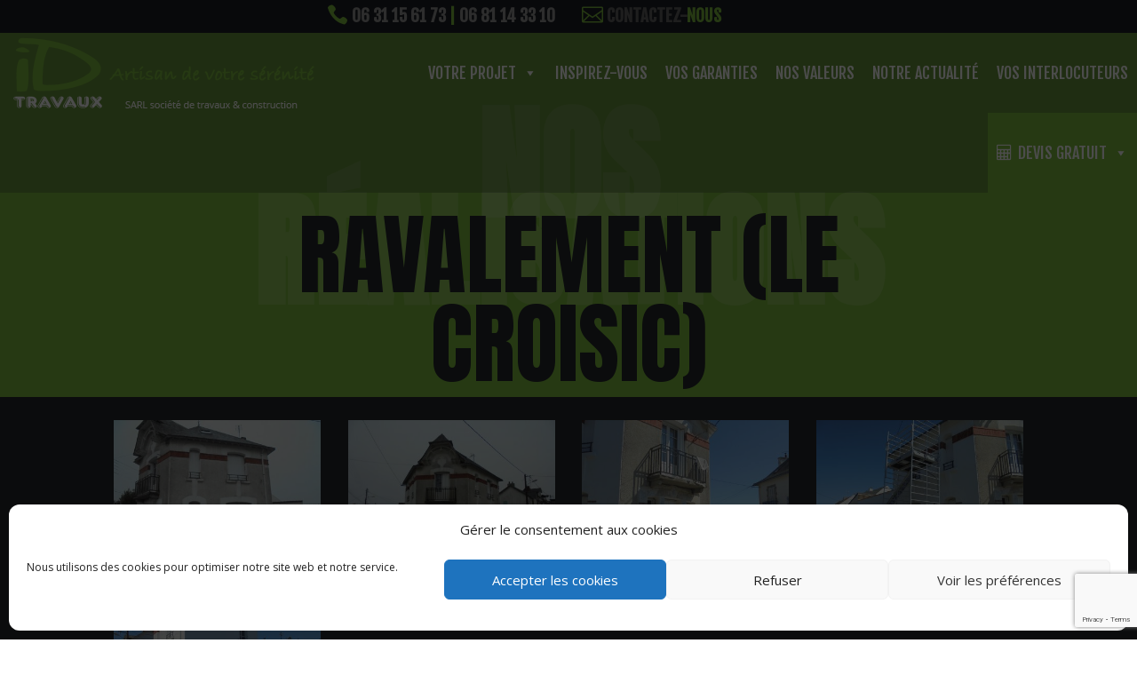

--- FILE ---
content_type: text/html; charset=UTF-8
request_url: https://www.idh-travaux.com/realisation/ravalement-estel-le-croisic/
body_size: 23878
content:
<!DOCTYPE html>
<html lang="fr-FR">
<head>
	<meta charset="UTF-8" />
<meta http-equiv="X-UA-Compatible" content="IE=edge">
	<link rel="pingback" href="https://www.idh-travaux.com/xmlrpc.php" />

	<script type="text/javascript">
		document.documentElement.className = 'js';
	</script>
	
	<title>Ravalement (Le Croisic) | ID Travaux - Solutions globales pour l&#039;aménagement</title>
<meta name='robots' content='max-image-preview:large' />
<link rel='dns-prefetch' href='//www.googletagmanager.com' />
<link rel='dns-prefetch' href='//fonts.googleapis.com' />
<link rel="alternate" type="application/rss+xml" title="ID Travaux - Solutions globales pour l&#039;aménagement &raquo; Flux" href="https://www.idh-travaux.com/feed/" />
<link rel="alternate" type="application/rss+xml" title="ID Travaux - Solutions globales pour l&#039;aménagement &raquo; Flux des commentaires" href="https://www.idh-travaux.com/comments/feed/" />
<link rel="alternate" title="oEmbed (JSON)" type="application/json+oembed" href="https://www.idh-travaux.com/wp-json/oembed/1.0/embed?url=https%3A%2F%2Fwww.idh-travaux.com%2Frealisation%2Fravalement-estel-le-croisic%2F" />
<link rel="alternate" title="oEmbed (XML)" type="text/xml+oembed" href="https://www.idh-travaux.com/wp-json/oembed/1.0/embed?url=https%3A%2F%2Fwww.idh-travaux.com%2Frealisation%2Fravalement-estel-le-croisic%2F&#038;format=xml" />
<meta content="ID Travaux v.1.0.0" name="generator"/><style id='wp-img-auto-sizes-contain-inline-css' type='text/css'>
img:is([sizes=auto i],[sizes^="auto," i]){contain-intrinsic-size:3000px 1500px}
/*# sourceURL=wp-img-auto-sizes-contain-inline-css */
</style>
<style id='wp-emoji-styles-inline-css' type='text/css'>

	img.wp-smiley, img.emoji {
		display: inline !important;
		border: none !important;
		box-shadow: none !important;
		height: 1em !important;
		width: 1em !important;
		margin: 0 0.07em !important;
		vertical-align: -0.1em !important;
		background: none !important;
		padding: 0 !important;
	}
/*# sourceURL=wp-emoji-styles-inline-css */
</style>
<style id='wp-block-library-inline-css' type='text/css'>
:root{--wp-block-synced-color:#7a00df;--wp-block-synced-color--rgb:122,0,223;--wp-bound-block-color:var(--wp-block-synced-color);--wp-editor-canvas-background:#ddd;--wp-admin-theme-color:#007cba;--wp-admin-theme-color--rgb:0,124,186;--wp-admin-theme-color-darker-10:#006ba1;--wp-admin-theme-color-darker-10--rgb:0,107,160.5;--wp-admin-theme-color-darker-20:#005a87;--wp-admin-theme-color-darker-20--rgb:0,90,135;--wp-admin-border-width-focus:2px}@media (min-resolution:192dpi){:root{--wp-admin-border-width-focus:1.5px}}.wp-element-button{cursor:pointer}:root .has-very-light-gray-background-color{background-color:#eee}:root .has-very-dark-gray-background-color{background-color:#313131}:root .has-very-light-gray-color{color:#eee}:root .has-very-dark-gray-color{color:#313131}:root .has-vivid-green-cyan-to-vivid-cyan-blue-gradient-background{background:linear-gradient(135deg,#00d084,#0693e3)}:root .has-purple-crush-gradient-background{background:linear-gradient(135deg,#34e2e4,#4721fb 50%,#ab1dfe)}:root .has-hazy-dawn-gradient-background{background:linear-gradient(135deg,#faaca8,#dad0ec)}:root .has-subdued-olive-gradient-background{background:linear-gradient(135deg,#fafae1,#67a671)}:root .has-atomic-cream-gradient-background{background:linear-gradient(135deg,#fdd79a,#004a59)}:root .has-nightshade-gradient-background{background:linear-gradient(135deg,#330968,#31cdcf)}:root .has-midnight-gradient-background{background:linear-gradient(135deg,#020381,#2874fc)}:root{--wp--preset--font-size--normal:16px;--wp--preset--font-size--huge:42px}.has-regular-font-size{font-size:1em}.has-larger-font-size{font-size:2.625em}.has-normal-font-size{font-size:var(--wp--preset--font-size--normal)}.has-huge-font-size{font-size:var(--wp--preset--font-size--huge)}.has-text-align-center{text-align:center}.has-text-align-left{text-align:left}.has-text-align-right{text-align:right}.has-fit-text{white-space:nowrap!important}#end-resizable-editor-section{display:none}.aligncenter{clear:both}.items-justified-left{justify-content:flex-start}.items-justified-center{justify-content:center}.items-justified-right{justify-content:flex-end}.items-justified-space-between{justify-content:space-between}.screen-reader-text{border:0;clip-path:inset(50%);height:1px;margin:-1px;overflow:hidden;padding:0;position:absolute;width:1px;word-wrap:normal!important}.screen-reader-text:focus{background-color:#ddd;clip-path:none;color:#444;display:block;font-size:1em;height:auto;left:5px;line-height:normal;padding:15px 23px 14px;text-decoration:none;top:5px;width:auto;z-index:100000}html :where(.has-border-color){border-style:solid}html :where([style*=border-top-color]){border-top-style:solid}html :where([style*=border-right-color]){border-right-style:solid}html :where([style*=border-bottom-color]){border-bottom-style:solid}html :where([style*=border-left-color]){border-left-style:solid}html :where([style*=border-width]){border-style:solid}html :where([style*=border-top-width]){border-top-style:solid}html :where([style*=border-right-width]){border-right-style:solid}html :where([style*=border-bottom-width]){border-bottom-style:solid}html :where([style*=border-left-width]){border-left-style:solid}html :where(img[class*=wp-image-]){height:auto;max-width:100%}:where(figure){margin:0 0 1em}html :where(.is-position-sticky){--wp-admin--admin-bar--position-offset:var(--wp-admin--admin-bar--height,0px)}@media screen and (max-width:600px){html :where(.is-position-sticky){--wp-admin--admin-bar--position-offset:0px}}

/*# sourceURL=wp-block-library-inline-css */
</style><style id='global-styles-inline-css' type='text/css'>
:root{--wp--preset--aspect-ratio--square: 1;--wp--preset--aspect-ratio--4-3: 4/3;--wp--preset--aspect-ratio--3-4: 3/4;--wp--preset--aspect-ratio--3-2: 3/2;--wp--preset--aspect-ratio--2-3: 2/3;--wp--preset--aspect-ratio--16-9: 16/9;--wp--preset--aspect-ratio--9-16: 9/16;--wp--preset--color--black: #000000;--wp--preset--color--cyan-bluish-gray: #abb8c3;--wp--preset--color--white: #ffffff;--wp--preset--color--pale-pink: #f78da7;--wp--preset--color--vivid-red: #cf2e2e;--wp--preset--color--luminous-vivid-orange: #ff6900;--wp--preset--color--luminous-vivid-amber: #fcb900;--wp--preset--color--light-green-cyan: #7bdcb5;--wp--preset--color--vivid-green-cyan: #00d084;--wp--preset--color--pale-cyan-blue: #8ed1fc;--wp--preset--color--vivid-cyan-blue: #0693e3;--wp--preset--color--vivid-purple: #9b51e0;--wp--preset--gradient--vivid-cyan-blue-to-vivid-purple: linear-gradient(135deg,rgb(6,147,227) 0%,rgb(155,81,224) 100%);--wp--preset--gradient--light-green-cyan-to-vivid-green-cyan: linear-gradient(135deg,rgb(122,220,180) 0%,rgb(0,208,130) 100%);--wp--preset--gradient--luminous-vivid-amber-to-luminous-vivid-orange: linear-gradient(135deg,rgb(252,185,0) 0%,rgb(255,105,0) 100%);--wp--preset--gradient--luminous-vivid-orange-to-vivid-red: linear-gradient(135deg,rgb(255,105,0) 0%,rgb(207,46,46) 100%);--wp--preset--gradient--very-light-gray-to-cyan-bluish-gray: linear-gradient(135deg,rgb(238,238,238) 0%,rgb(169,184,195) 100%);--wp--preset--gradient--cool-to-warm-spectrum: linear-gradient(135deg,rgb(74,234,220) 0%,rgb(151,120,209) 20%,rgb(207,42,186) 40%,rgb(238,44,130) 60%,rgb(251,105,98) 80%,rgb(254,248,76) 100%);--wp--preset--gradient--blush-light-purple: linear-gradient(135deg,rgb(255,206,236) 0%,rgb(152,150,240) 100%);--wp--preset--gradient--blush-bordeaux: linear-gradient(135deg,rgb(254,205,165) 0%,rgb(254,45,45) 50%,rgb(107,0,62) 100%);--wp--preset--gradient--luminous-dusk: linear-gradient(135deg,rgb(255,203,112) 0%,rgb(199,81,192) 50%,rgb(65,88,208) 100%);--wp--preset--gradient--pale-ocean: linear-gradient(135deg,rgb(255,245,203) 0%,rgb(182,227,212) 50%,rgb(51,167,181) 100%);--wp--preset--gradient--electric-grass: linear-gradient(135deg,rgb(202,248,128) 0%,rgb(113,206,126) 100%);--wp--preset--gradient--midnight: linear-gradient(135deg,rgb(2,3,129) 0%,rgb(40,116,252) 100%);--wp--preset--font-size--small: 13px;--wp--preset--font-size--medium: 20px;--wp--preset--font-size--large: 36px;--wp--preset--font-size--x-large: 42px;--wp--preset--spacing--20: 0.44rem;--wp--preset--spacing--30: 0.67rem;--wp--preset--spacing--40: 1rem;--wp--preset--spacing--50: 1.5rem;--wp--preset--spacing--60: 2.25rem;--wp--preset--spacing--70: 3.38rem;--wp--preset--spacing--80: 5.06rem;--wp--preset--shadow--natural: 6px 6px 9px rgba(0, 0, 0, 0.2);--wp--preset--shadow--deep: 12px 12px 50px rgba(0, 0, 0, 0.4);--wp--preset--shadow--sharp: 6px 6px 0px rgba(0, 0, 0, 0.2);--wp--preset--shadow--outlined: 6px 6px 0px -3px rgb(255, 255, 255), 6px 6px rgb(0, 0, 0);--wp--preset--shadow--crisp: 6px 6px 0px rgb(0, 0, 0);}:where(.is-layout-flex){gap: 0.5em;}:where(.is-layout-grid){gap: 0.5em;}body .is-layout-flex{display: flex;}.is-layout-flex{flex-wrap: wrap;align-items: center;}.is-layout-flex > :is(*, div){margin: 0;}body .is-layout-grid{display: grid;}.is-layout-grid > :is(*, div){margin: 0;}:where(.wp-block-columns.is-layout-flex){gap: 2em;}:where(.wp-block-columns.is-layout-grid){gap: 2em;}:where(.wp-block-post-template.is-layout-flex){gap: 1.25em;}:where(.wp-block-post-template.is-layout-grid){gap: 1.25em;}.has-black-color{color: var(--wp--preset--color--black) !important;}.has-cyan-bluish-gray-color{color: var(--wp--preset--color--cyan-bluish-gray) !important;}.has-white-color{color: var(--wp--preset--color--white) !important;}.has-pale-pink-color{color: var(--wp--preset--color--pale-pink) !important;}.has-vivid-red-color{color: var(--wp--preset--color--vivid-red) !important;}.has-luminous-vivid-orange-color{color: var(--wp--preset--color--luminous-vivid-orange) !important;}.has-luminous-vivid-amber-color{color: var(--wp--preset--color--luminous-vivid-amber) !important;}.has-light-green-cyan-color{color: var(--wp--preset--color--light-green-cyan) !important;}.has-vivid-green-cyan-color{color: var(--wp--preset--color--vivid-green-cyan) !important;}.has-pale-cyan-blue-color{color: var(--wp--preset--color--pale-cyan-blue) !important;}.has-vivid-cyan-blue-color{color: var(--wp--preset--color--vivid-cyan-blue) !important;}.has-vivid-purple-color{color: var(--wp--preset--color--vivid-purple) !important;}.has-black-background-color{background-color: var(--wp--preset--color--black) !important;}.has-cyan-bluish-gray-background-color{background-color: var(--wp--preset--color--cyan-bluish-gray) !important;}.has-white-background-color{background-color: var(--wp--preset--color--white) !important;}.has-pale-pink-background-color{background-color: var(--wp--preset--color--pale-pink) !important;}.has-vivid-red-background-color{background-color: var(--wp--preset--color--vivid-red) !important;}.has-luminous-vivid-orange-background-color{background-color: var(--wp--preset--color--luminous-vivid-orange) !important;}.has-luminous-vivid-amber-background-color{background-color: var(--wp--preset--color--luminous-vivid-amber) !important;}.has-light-green-cyan-background-color{background-color: var(--wp--preset--color--light-green-cyan) !important;}.has-vivid-green-cyan-background-color{background-color: var(--wp--preset--color--vivid-green-cyan) !important;}.has-pale-cyan-blue-background-color{background-color: var(--wp--preset--color--pale-cyan-blue) !important;}.has-vivid-cyan-blue-background-color{background-color: var(--wp--preset--color--vivid-cyan-blue) !important;}.has-vivid-purple-background-color{background-color: var(--wp--preset--color--vivid-purple) !important;}.has-black-border-color{border-color: var(--wp--preset--color--black) !important;}.has-cyan-bluish-gray-border-color{border-color: var(--wp--preset--color--cyan-bluish-gray) !important;}.has-white-border-color{border-color: var(--wp--preset--color--white) !important;}.has-pale-pink-border-color{border-color: var(--wp--preset--color--pale-pink) !important;}.has-vivid-red-border-color{border-color: var(--wp--preset--color--vivid-red) !important;}.has-luminous-vivid-orange-border-color{border-color: var(--wp--preset--color--luminous-vivid-orange) !important;}.has-luminous-vivid-amber-border-color{border-color: var(--wp--preset--color--luminous-vivid-amber) !important;}.has-light-green-cyan-border-color{border-color: var(--wp--preset--color--light-green-cyan) !important;}.has-vivid-green-cyan-border-color{border-color: var(--wp--preset--color--vivid-green-cyan) !important;}.has-pale-cyan-blue-border-color{border-color: var(--wp--preset--color--pale-cyan-blue) !important;}.has-vivid-cyan-blue-border-color{border-color: var(--wp--preset--color--vivid-cyan-blue) !important;}.has-vivid-purple-border-color{border-color: var(--wp--preset--color--vivid-purple) !important;}.has-vivid-cyan-blue-to-vivid-purple-gradient-background{background: var(--wp--preset--gradient--vivid-cyan-blue-to-vivid-purple) !important;}.has-light-green-cyan-to-vivid-green-cyan-gradient-background{background: var(--wp--preset--gradient--light-green-cyan-to-vivid-green-cyan) !important;}.has-luminous-vivid-amber-to-luminous-vivid-orange-gradient-background{background: var(--wp--preset--gradient--luminous-vivid-amber-to-luminous-vivid-orange) !important;}.has-luminous-vivid-orange-to-vivid-red-gradient-background{background: var(--wp--preset--gradient--luminous-vivid-orange-to-vivid-red) !important;}.has-very-light-gray-to-cyan-bluish-gray-gradient-background{background: var(--wp--preset--gradient--very-light-gray-to-cyan-bluish-gray) !important;}.has-cool-to-warm-spectrum-gradient-background{background: var(--wp--preset--gradient--cool-to-warm-spectrum) !important;}.has-blush-light-purple-gradient-background{background: var(--wp--preset--gradient--blush-light-purple) !important;}.has-blush-bordeaux-gradient-background{background: var(--wp--preset--gradient--blush-bordeaux) !important;}.has-luminous-dusk-gradient-background{background: var(--wp--preset--gradient--luminous-dusk) !important;}.has-pale-ocean-gradient-background{background: var(--wp--preset--gradient--pale-ocean) !important;}.has-electric-grass-gradient-background{background: var(--wp--preset--gradient--electric-grass) !important;}.has-midnight-gradient-background{background: var(--wp--preset--gradient--midnight) !important;}.has-small-font-size{font-size: var(--wp--preset--font-size--small) !important;}.has-medium-font-size{font-size: var(--wp--preset--font-size--medium) !important;}.has-large-font-size{font-size: var(--wp--preset--font-size--large) !important;}.has-x-large-font-size{font-size: var(--wp--preset--font-size--x-large) !important;}
/*# sourceURL=global-styles-inline-css */
</style>

<style id='classic-theme-styles-inline-css' type='text/css'>
/*! This file is auto-generated */
.wp-block-button__link{color:#fff;background-color:#32373c;border-radius:9999px;box-shadow:none;text-decoration:none;padding:calc(.667em + 2px) calc(1.333em + 2px);font-size:1.125em}.wp-block-file__button{background:#32373c;color:#fff;text-decoration:none}
/*# sourceURL=/wp-includes/css/classic-themes.min.css */
</style>
<link rel='stylesheet' id='cb_callbook-style-css' href='https://www.idh-travaux.com/wp-content/plugins/callbook-mobile-bar/assets/css/style.css?ver=6.9' type='text/css' media='all' />
<link rel='stylesheet' id='headers_font-css' href='//fonts.googleapis.com/css?family=Lato' type='text/css' media='all' />
<link rel='stylesheet' id='contact-form-7-css' href='https://www.idh-travaux.com/wp-content/plugins/contact-form-7/includes/css/styles.css?ver=5.7.7' type='text/css' media='all' />
<link rel='stylesheet' id='wpcf7-redirect-script-frontend-css' href='https://www.idh-travaux.com/wp-content/plugins/wpcf7-redirect/build/assets/frontend-script.css?ver=2c532d7e2be36f6af233' type='text/css' media='all' />
<link rel='stylesheet' id='cmplz-general-css' href='https://www.idh-travaux.com/wp-content/plugins/complianz-gdpr/assets/css/cookieblocker.min.css?ver=1714474415' type='text/css' media='all' />
<link rel='stylesheet' id='megamenu-css' href='https://www.idh-travaux.com/wp-content/uploads/maxmegamenu/style.css?ver=528bae' type='text/css' media='all' />
<link rel='stylesheet' id='dashicons-css' href='https://www.idh-travaux.com/wp-includes/css/dashicons.min.css?ver=6.9' type='text/css' media='all' />
<link rel='stylesheet' id='megamenu-google-fonts-css' href='//fonts.googleapis.com/css?family=Fjalla+One%3A400%2C700&#038;ver=6.9' type='text/css' media='all' />
<link rel='stylesheet' id='megamenu-genericons-css' href='https://www.idh-travaux.com/wp-content/plugins/megamenu-pro/icons/genericons/genericons/genericons.css?ver=2.2.1' type='text/css' media='all' />
<link rel='stylesheet' id='megamenu-fontawesome-css' href='https://www.idh-travaux.com/wp-content/plugins/megamenu-pro/icons/fontawesome/css/font-awesome.min.css?ver=2.2.1' type='text/css' media='all' />
<link rel='stylesheet' id='megamenu-fontawesome5-css' href='https://www.idh-travaux.com/wp-content/plugins/megamenu-pro/icons/fontawesome5/css/all.min.css?ver=2.2.1' type='text/css' media='all' />
<link rel='stylesheet' id='parent-style-css' href='https://www.idh-travaux.com/wp-content/themes/Divi/style.css?ver=6.9' type='text/css' media='all' />
<link rel='stylesheet' id='divi-fonts-css' href='https://fonts.googleapis.com/css?family=Open+Sans:300italic,400italic,600italic,700italic,800italic,400,300,600,700,800&#038;subset=latin,latin-ext&#038;display=swap' type='text/css' media='all' />
<link rel='stylesheet' id='divi-style-css' href='https://www.idh-travaux.com/wp-content/themes/idtravaux/style.css?ver=4.9.3' type='text/css' media='all' />
<link rel='stylesheet' id='et-builder-googlefonts-cached-css' href='https://fonts.googleapis.com/css?family=Fjalla+One:regular|Anton:regular&#038;subset=latin,latin-ext&#038;display=swap' type='text/css' media='all' />
<script type="text/javascript" src="https://www.idh-travaux.com/wp-includes/js/jquery/jquery.min.js?ver=3.7.1" id="jquery-core-js"></script>
<script type="text/javascript" src="https://www.idh-travaux.com/wp-includes/js/jquery/jquery-migrate.min.js?ver=3.4.1" id="jquery-migrate-js"></script>

<!-- Google tag (gtag.js) snippet added by Site Kit -->

<!-- Extrait Google Analytics ajouté par Site Kit -->
<script type="text/javascript" src="https://www.googletagmanager.com/gtag/js?id=G-E5BRZ8QSE9" id="google_gtagjs-js" async></script>
<script type="text/javascript" id="google_gtagjs-js-after">
/* <![CDATA[ */
window.dataLayer = window.dataLayer || [];function gtag(){dataLayer.push(arguments);}
gtag("set","linker",{"domains":["www.idh-travaux.com"]});
gtag("js", new Date());
gtag("set", "developer_id.dZTNiMT", true);
gtag("config", "G-E5BRZ8QSE9");
//# sourceURL=google_gtagjs-js-after
/* ]]> */
</script>

<!-- End Google tag (gtag.js) snippet added by Site Kit -->
<link rel="https://api.w.org/" href="https://www.idh-travaux.com/wp-json/" /><link rel="EditURI" type="application/rsd+xml" title="RSD" href="https://www.idh-travaux.com/xmlrpc.php?rsd" />
<meta name="generator" content="WordPress 6.9" />
<link rel="canonical" href="https://www.idh-travaux.com/realisation/ravalement-estel-le-croisic/" />
<link rel='shortlink' href='https://www.idh-travaux.com/?p=225165' />
<div id="callbook" class="mobile-call"><a id="cb_call" class="actioncall" href="tel:06 31 15 61 73"><span style="padding:0 5px 0 0;" class="callbook-icona-telefono"></span><span class="callbook-align">Appelez-nous</span></a><a id="cb_book" class="actionbook" target="_blank" href="https://www.idh-travaux.com/contactez-nous/"><span class="callbook-align">Contact</span><span style="padding:0 0 0 5px;" class="callbook-icona-info"></span></a><div class="callbook_logo"><a id="cb_mail" class="icon" href="mailto:idh.travaux@gmail.com"><span class="callbook-icona-busta-lettera"></span></a></div><div class="callbook_under"></div></div>	
	   

		<style type="text/css"> #callbook > a:hover,a:hover.icon {color: #cccccc !important; text-decoration:none; }
		span.callbook-icona-busta-lettera:hover { color:#cccccc !important; } #callbook{ background:#7fc040; } a.actioncall, a.actionbook, a.icon{ color:#000000; }
		span.callbook-icona-telefono, span.callbook-icona-calendario,span.callbook-icona-offerte,
		span.callbook-icona-acquista,span.callbook-icona-mappa-localita,span.callbook-icona-gallery,span.callbook-icona-info{
		font-size:15px; }span.callbook-align{ font-size:15px; }
		span.callbook-icona-busta-lettera { color:#7fc040; }.callbook_under{ background:#ffffff;
		!important; } .cb_powered a:hover{color:#cccccc;} #callbook > a > span.callbook-align, .cb_powered a {font-family:Lato}</style>
	<script type="text/javascript" src="https://www.idh-travaux.com/wp-content/plugins/callbook-mobile-bar/assets/js/ana-track.js?ver=1.0" id="ana-track-js"></script>
<meta name="generator" content="Site Kit by Google 1.124.0" />			<style>.cmplz-hidden {
					display: none !important;
				}</style><meta name="viewport" content="width=device-width, initial-scale=1.0, maximum-scale=1.0, user-scalable=0" /><link rel="preload" href="https://www.idh-travaux.com/wp-content/themes/Divi/core/admin/fonts/modules.ttf" as="font" crossorigin="anonymous"><link rel="icon" href="https://www.idh-travaux.com/wp-content/uploads/2021/02/cropped-favicon-32x32.png" sizes="32x32" />
<link rel="icon" href="https://www.idh-travaux.com/wp-content/uploads/2021/02/cropped-favicon-192x192.png" sizes="192x192" />
<link rel="apple-touch-icon" href="https://www.idh-travaux.com/wp-content/uploads/2021/02/cropped-favicon-180x180.png" />
<meta name="msapplication-TileImage" content="https://www.idh-travaux.com/wp-content/uploads/2021/02/cropped-favicon-270x270.png" />
<style id="et-divi-customizer-global-cached-inline-styles">body,.et_pb_column_1_2 .et_quote_content blockquote cite,.et_pb_column_1_2 .et_link_content a.et_link_main_url,.et_pb_column_1_3 .et_quote_content blockquote cite,.et_pb_column_3_8 .et_quote_content blockquote cite,.et_pb_column_1_4 .et_quote_content blockquote cite,.et_pb_blog_grid .et_quote_content blockquote cite,.et_pb_column_1_3 .et_link_content a.et_link_main_url,.et_pb_column_3_8 .et_link_content a.et_link_main_url,.et_pb_column_1_4 .et_link_content a.et_link_main_url,.et_pb_blog_grid .et_link_content a.et_link_main_url,body .et_pb_bg_layout_light .et_pb_post p,body .et_pb_bg_layout_dark .et_pb_post p{font-size:16px}.et_pb_slide_content,.et_pb_best_value{font-size:18px}.woocommerce #respond input#submit,.woocommerce-page #respond input#submit,.woocommerce #content input.button,.woocommerce-page #content input.button,.woocommerce-message,.woocommerce-error,.woocommerce-info{background:#80c040!important}#et_search_icon:hover,.mobile_menu_bar:before,.mobile_menu_bar:after,.et_toggle_slide_menu:after,.et-social-icon a:hover,.et_pb_sum,.et_pb_pricing li a,.et_pb_pricing_table_button,.et_overlay:before,.entry-summary p.price ins,.woocommerce div.product span.price,.woocommerce-page div.product span.price,.woocommerce #content div.product span.price,.woocommerce-page #content div.product span.price,.woocommerce div.product p.price,.woocommerce-page div.product p.price,.woocommerce #content div.product p.price,.woocommerce-page #content div.product p.price,.et_pb_member_social_links a:hover,.woocommerce .star-rating span:before,.woocommerce-page .star-rating span:before,.et_pb_widget li a:hover,.et_pb_filterable_portfolio .et_pb_portfolio_filters li a.active,.et_pb_filterable_portfolio .et_pb_portofolio_pagination ul li a.active,.et_pb_gallery .et_pb_gallery_pagination ul li a.active,.wp-pagenavi span.current,.wp-pagenavi a:hover,.nav-single a,.tagged_as a,.posted_in a{color:#80c040}.et_pb_contact_submit,.et_password_protected_form .et_submit_button,.et_pb_bg_layout_light .et_pb_newsletter_button,.comment-reply-link,.form-submit .et_pb_button,.et_pb_bg_layout_light .et_pb_promo_button,.et_pb_bg_layout_light .et_pb_more_button,.woocommerce a.button.alt,.woocommerce-page a.button.alt,.woocommerce button.button.alt,.woocommerce button.button.alt.disabled,.woocommerce-page button.button.alt,.woocommerce-page button.button.alt.disabled,.woocommerce input.button.alt,.woocommerce-page input.button.alt,.woocommerce #respond input#submit.alt,.woocommerce-page #respond input#submit.alt,.woocommerce #content input.button.alt,.woocommerce-page #content input.button.alt,.woocommerce a.button,.woocommerce-page a.button,.woocommerce button.button,.woocommerce-page button.button,.woocommerce input.button,.woocommerce-page input.button,.et_pb_contact p input[type="checkbox"]:checked+label i:before,.et_pb_bg_layout_light.et_pb_module.et_pb_button{color:#80c040}.footer-widget h4{color:#80c040}.et-search-form,.nav li ul,.et_mobile_menu,.footer-widget li:before,.et_pb_pricing li:before,blockquote{border-color:#80c040}.et_pb_counter_amount,.et_pb_featured_table .et_pb_pricing_heading,.et_quote_content,.et_link_content,.et_audio_content,.et_pb_post_slider.et_pb_bg_layout_dark,.et_slide_in_menu_container,.et_pb_contact p input[type="radio"]:checked+label i:before{background-color:#80c040}.container,.et_pb_row,.et_pb_slider .et_pb_container,.et_pb_fullwidth_section .et_pb_title_container,.et_pb_fullwidth_section .et_pb_title_featured_container,.et_pb_fullwidth_header:not(.et_pb_fullscreen) .et_pb_fullwidth_header_container{max-width:1920px}.et_boxed_layout #page-container,.et_boxed_layout.et_non_fixed_nav.et_transparent_nav #page-container #top-header,.et_boxed_layout.et_non_fixed_nav.et_transparent_nav #page-container #main-header,.et_fixed_nav.et_boxed_layout #page-container #top-header,.et_fixed_nav.et_boxed_layout #page-container #main-header,.et_boxed_layout #page-container .container,.et_boxed_layout #page-container .et_pb_row{max-width:2080px}a{color:#80c040}#top-header,#et-secondary-nav li ul{background-color:#80c040}#top-menu li.current-menu-ancestor>a,#top-menu li.current-menu-item>a,#top-menu li.current_page_item>a,.et_color_scheme_red #top-menu li.current-menu-ancestor>a,.et_color_scheme_red #top-menu li.current-menu-item>a,.et_color_scheme_red #top-menu li.current_page_item>a,.et_color_scheme_pink #top-menu li.current-menu-ancestor>a,.et_color_scheme_pink #top-menu li.current-menu-item>a,.et_color_scheme_pink #top-menu li.current_page_item>a,.et_color_scheme_orange #top-menu li.current-menu-ancestor>a,.et_color_scheme_orange #top-menu li.current-menu-item>a,.et_color_scheme_orange #top-menu li.current_page_item>a,.et_color_scheme_green #top-menu li.current-menu-ancestor>a,.et_color_scheme_green #top-menu li.current-menu-item>a,.et_color_scheme_green #top-menu li.current_page_item>a{color:#80c040}#footer-widgets .footer-widget a,#footer-widgets .footer-widget li a,#footer-widgets .footer-widget li a:hover{color:#ffffff}.footer-widget{color:#ffffff}#main-footer .footer-widget h4{color:#80c040}.footer-widget li:before{border-color:#80c040}.footer-widget .et_pb_widget div,.footer-widget .et_pb_widget ul,.footer-widget .et_pb_widget ol,.footer-widget .et_pb_widget label{line-height:1.7em}#footer-widgets .footer-widget li:before{top:10.6px}#et-footer-nav .bottom-nav li.current-menu-item a{color:#80c040}body .et_pb_button,.woocommerce a.button.alt,.woocommerce-page a.button.alt,.woocommerce button.button.alt,.woocommerce button.button.alt.disabled,.woocommerce-page button.button.alt,.woocommerce-page button.button.alt.disabled,.woocommerce input.button.alt,.woocommerce-page input.button.alt,.woocommerce #respond input#submit.alt,.woocommerce-page #respond input#submit.alt,.woocommerce #content input.button.alt,.woocommerce-page #content input.button.alt,.woocommerce a.button,.woocommerce-page a.button,.woocommerce button.button,.woocommerce-page button.button,.woocommerce input.button,.woocommerce-page input.button,.woocommerce #respond input#submit,.woocommerce-page #respond input#submit,.woocommerce #content input.button,.woocommerce-page #content input.button,.woocommerce-message a.button.wc-forward{background-color:rgba(128,192,64,0)}body.et_pb_button_helper_class .et_pb_button,body.et_pb_button_helper_class .et_pb_module.et_pb_button,.woocommerce.et_pb_button_helper_class a.button.alt,.woocommerce-page.et_pb_button_helper_class a.button.alt,.woocommerce.et_pb_button_helper_class button.button.alt,.woocommerce.et_pb_button_helper_class button.button.alt.disabled,.woocommerce-page.et_pb_button_helper_class button.button.alt,.woocommerce-page.et_pb_button_helper_class button.button.alt.disabled,.woocommerce.et_pb_button_helper_class input.button.alt,.woocommerce-page.et_pb_button_helper_class input.button.alt,.woocommerce.et_pb_button_helper_class #respond input#submit.alt,.woocommerce-page.et_pb_button_helper_class #respond input#submit.alt,.woocommerce.et_pb_button_helper_class #content input.button.alt,.woocommerce-page.et_pb_button_helper_class #content input.button.alt,.woocommerce.et_pb_button_helper_class a.button,.woocommerce-page.et_pb_button_helper_class a.button,.woocommerce.et_pb_button_helper_class button.button,.woocommerce-page.et_pb_button_helper_class button.button,.woocommerce.et_pb_button_helper_class input.button,.woocommerce-page.et_pb_button_helper_class input.button,.woocommerce.et_pb_button_helper_class #respond input#submit,.woocommerce-page.et_pb_button_helper_class #respond input#submit,.woocommerce.et_pb_button_helper_class #content input.button,.woocommerce-page.et_pb_button_helper_class #content input.button{}.et_slide_in_menu_container,.et_slide_in_menu_container .et-search-field{letter-spacing:px}.et_slide_in_menu_container .et-search-field::-moz-placeholder{letter-spacing:px}.et_slide_in_menu_container .et-search-field::-webkit-input-placeholder{letter-spacing:px}.et_slide_in_menu_container .et-search-field:-ms-input-placeholder{letter-spacing:px}@media only screen and (min-width:981px){.et_pb_section{padding:0% 0}.et_pb_fullwidth_section{padding:0}.et-fixed-header#top-header,.et-fixed-header#top-header #et-secondary-nav li ul{background-color:#80c040}.et-fixed-header #top-menu li.current-menu-ancestor>a,.et-fixed-header #top-menu li.current-menu-item>a,.et-fixed-header #top-menu li.current_page_item>a{color:#80c040!important}}@media only screen and (min-width:2400px){.et_pb_row{padding:48px 0}.et_pb_section{padding:0px 0}.single.et_pb_pagebuilder_layout.et_full_width_page .et_post_meta_wrapper{padding-top:144px}.et_pb_fullwidth_section{padding:0}}</style><style type="text/css">/** Mega Menu CSS: fs **/</style>
</head>
<body data-cmplz=1 class="wp-singular project-template-default single single-project postid-225165 wp-theme-Divi wp-child-theme-idtravaux et-tb-has-template et-tb-has-header et-tb-has-body et-tb-has-footer mega-menu-primary-menu et_pb_button_helper_class et_cover_background et_pb_gutter osx et_pb_gutters2 et_pb_pagebuilder_layout et_divi_theme et-db et_minified_js et_minified_css">
	<div id="page-container">
<div id="et-boc" class="et-boc">
			
		<header class="et-l et-l--header">
			<div class="et_builder_inner_content et_pb_gutters2">
		<div class="et_pb_section et_pb_section_0_tb_header et_pb_sticky_module et_pb_with_background et_section_regular" >
				
				
				
				
					<div class="et_pb_row et_pb_row_0_tb_header">
				<div class="et_pb_column et_pb_column_1_2 et_pb_column_0_tb_header  et_pb_css_mix_blend_mode_passthrough">
				
				
				<div class="et_pb_module et_pb_text et_pb_text_0_tb_header  et_pb_text_align_right et_pb_bg_layout_light">
				
				
				<div class="et_pb_text_inner"><p><span class="et-pb-icon" style="color: #80c040; font-size: 24px; vertical-align: top;"></span> <span style="color: #979797;"><strong><a href="tel:0631156173" target="_blank" rel="noopener noreferrer">06 31 15 61 73</a> <span style="color: #80c040;">|</span><span class="et-pb-icon" style="color: #80c040; font-size: 24px; vertical-align: top;"></span> <a href="tel:0681143310">06 81 14 33 10</a><br /> </strong></span></p></div>
			</div> <!-- .et_pb_text -->
			</div> <!-- .et_pb_column --><div class="et_pb_column et_pb_column_1_2 et_pb_column_1_tb_header  et_pb_css_mix_blend_mode_passthrough et-last-child">
				
				
				<div class="et_pb_module et_pb_text et_pb_text_1_tb_header et_clickable  et_pb_text_align_left et_pb_bg_layout_light">
				
				
				<div class="et_pb_text_inner"><p><span class="et-pb-icon" style="color: #80c040; font-size: 24px; vertical-align: top;"></span> <strong>Contactez-</strong><span style="color: #80c040;"><strong>nous</strong></span></p></div>
			</div> <!-- .et_pb_text -->
			</div> <!-- .et_pb_column -->
				
				
			</div> <!-- .et_pb_row -->
				
				
			</div> <!-- .et_pb_section --><div class="et_pb_section et_pb_section_1_tb_header et_section_regular" >
				
				
				
				
					<div class="et_pb_row et_pb_row_1_tb_header et_pb_gutters1">
				<div class="et_pb_column et_pb_column_4_4 et_pb_column_2_tb_header  et_pb_css_mix_blend_mode_passthrough et-last-child">
				
				
				<div class="et_pb_module et_pb_code et_pb_code_0_tb_header">
				
				
				<div class="et_pb_code_inner"><div id="mega-menu-wrap-primary-menu" class="mega-menu-wrap"><div class="mega-menu-toggle"><div class="mega-toggle-blocks-left"><div class='mega-toggle-block mega-logo-block mega-toggle-block-1' id='mega-toggle-block-1'><a class="mega-menu-logo" href="https://www.idh-travaux.com" target="_self"><img decoding="async" class="mega-menu-logo" src="https://www.idh-travaux.com/wp-content/uploads/2021/03/logo-id-travaux-blanc-transparent.png" alt="Logo ID Travaux" /></a></div></div><div class="mega-toggle-blocks-center"></div><div class="mega-toggle-blocks-right"><div class='mega-toggle-block mega-menu-toggle-animated-block mega-toggle-block-2' id='mega-toggle-block-2'><button aria-label="Toggle Menu" class="mega-toggle-animated mega-toggle-animated-slider" type="button" aria-expanded="false">
                  <span class="mega-toggle-animated-box">
                    <span class="mega-toggle-animated-inner"></span>
                  </span>
                </button></div></div></div><ul id="mega-menu-primary-menu" class="mega-menu max-mega-menu mega-menu-horizontal mega-no-js" data-event="hover" data-effect="fade_up" data-effect-speed="200" data-effect-mobile="slide" data-effect-speed-mobile="200" data-mobile-force-width="body" data-second-click="go" data-document-click="collapse" data-vertical-behaviour="standard" data-breakpoint="1130" data-unbind="true" data-mobile-state="collapse_all" data-mobile-direction="vertical" data-hover-intent-timeout="300" data-hover-intent-interval="100" data-sticky-enabled="true" data-sticky-desktop="true" data-sticky-mobile="true" data-sticky-offset="0" data-sticky-expand="false" data-sticky-expand-mobile="false" data-sticky-transition="false"><li class="mega-menu-item mega-menu-item-type-custom mega-menu-item-object-custom mega-menu-item-home mega-align-bottom-left mega-menu-flyout mega-item-align-float-left mega-hide-on-mobile mega-menu-item-224240" id="mega-menu-item-224240"><a class='mega-menu-link mega-menu-logo' href='https://www.idh-travaux.com/#'><img class='mega-menu-logo' width='350' height='90' src='https://www.idh-travaux.com/wp-content/uploads/2021/03/logo-id-travaux-blanc-transparent-baseline.png' alt='ID Travaux - Logo' /></a></li><li class="mega-menu-item mega-menu-item-type-custom mega-menu-item-object-custom mega-menu-item-has-children mega-align-bottom-left mega-menu-tabbed mega-menu-megamenu mega-menu-item-20" id="mega-menu-item-20"><a class="mega-menu-link" href="#" aria-expanded="false" tabindex="0">Votre projet<span class="mega-indicator" aria-hidden="true"></span></a>
<ul class="mega-sub-menu">
<li class="mega-menu-item mega-menu-item-type-post_type mega-menu-item-object-page mega-menu-item-has-children mega-menu-megamenu mega-menu-grid mega-menu-item-224256" id="mega-menu-item-224256"><a class="mega-menu-link" href="https://www.idh-travaux.com/extension-la-baule-saint-nazaire-guerande/">Extension<span class="mega-indicator" aria-hidden="true"></span></a>
	<ul class="mega-sub-menu" role='presentation'>
<li class="mega-menu-row" id="mega-menu-224256-0">
		<ul class="mega-sub-menu" style='--columns:12' role='presentation'>
<li class="mega-menu-column mega-menu-columns-3-of-12" style="--columns:12; --span:3" id="mega-menu-224256-0-0">
			<ul class="mega-sub-menu">
<li class="mega-menu-item mega-menu-item-type-post_type mega-menu-item-object-page mega-menu-column-standard mega-menu-columns-1-of-6 mega-menu-item-224257" style="--columns:6; --span:1" id="mega-menu-item-224257"><a class="mega-menu-link" href="https://www.idh-travaux.com/extension-la-baule-saint-nazaire-guerande/extension-bois/" data-image-swap-url="https://www.idh-travaux.com/wp-content/uploads/2021/04/miniature-extension-bois.jpg">Extension bois</a></li><li class="mega-menu-item mega-menu-item-type-post_type mega-menu-item-object-page mega-menu-column-standard mega-menu-columns-1-of-6 mega-menu-item-224477" style="--columns:6; --span:1" id="mega-menu-item-224477"><a class="mega-menu-link" href="https://www.idh-travaux.com/extension-la-baule-saint-nazaire-guerande/extension-maconnee/" data-image-swap-url="https://www.idh-travaux.com/wp-content/uploads/2021/03/vignette-extension-maconnee.jpg">Extension maçonnée</a></li><li class="mega-menu-item mega-menu-item-type-post_type mega-menu-item-object-page mega-menu-column-standard mega-menu-columns-1-of-6 mega-menu-item-224476" style="--columns:6; --span:1" id="mega-menu-item-224476"><a class="mega-menu-link" href="https://www.idh-travaux.com/extension-la-baule-saint-nazaire-guerande/abri-de-jardin-garage/" data-image-swap-url="https://www.idh-travaux.com/wp-content/uploads/2021/03/vignette-garage.jpg">Abri de jardin – Garage</a></li><li class="mega-menu-item mega-menu-item-type-post_type mega-menu-item-object-page mega-menu-column-standard mega-menu-columns-1-of-6 mega-menu-item-224475" style="--columns:6; --span:1" id="mega-menu-item-224475"><a class="mega-menu-link" href="https://www.idh-travaux.com/extension-la-baule-saint-nazaire-guerande/terrasse/" data-image-swap-url="https://www.idh-travaux.com/wp-content/uploads/2021/03/vignette-terrasse.jpg">Création de terrasse</a></li>			</ul>
</li><li class="mega-menu-column mega-menu-columns-9-of-12" style="--columns:12; --span:9" id="mega-menu-224256-0-1">
			<ul class="mega-sub-menu">
<li class="mega-menu-item mega-menu-item-type-widget widget_maxmegamenu_image_swap mega-menu-item-maxmegamenu_image_swap-3" id="mega-menu-item-maxmegamenu_image_swap-3"><img class='mega-placeholder' data-default-src='https://www.idh-travaux.com/wp-content/uploads/2021/04/miniature-extension-bois.jpg' src='https://www.idh-travaux.com/wp-content/uploads/2021/04/miniature-extension-bois.jpg' /></li><li class="mega-menu-item mega-menu-item-type-widget widget_text mega-menu-item-text-4" id="mega-menu-item-text-4">			<div class="textwidget"><p>Agrandissement d&rsquo;une maison, extension en bois, création d&rsquo;un garage, nous vous accompagnons et réalisons votre projet d&rsquo;extension</p>
</div>
		</li>			</ul>
</li>		</ul>
</li>	</ul>
</li><li class="mega-menu-item mega-menu-item-type-post_type mega-menu-item-object-page mega-menu-item-has-children mega-menu-megamenu mega-menu-grid mega-menu-item-224554" id="mega-menu-item-224554"><a class="mega-menu-link" href="https://www.idh-travaux.com/renovation-la-baule-saint-nazaire-guerande/">Rénovation<span class="mega-indicator" aria-hidden="true"></span></a>
	<ul class="mega-sub-menu" role='presentation'>
<li class="mega-menu-row" id="mega-menu-224554-0">
		<ul class="mega-sub-menu" style='--columns:12' role='presentation'>
<li class="mega-menu-column mega-menu-columns-3-of-12" style="--columns:12; --span:3" id="mega-menu-224554-0-0">
			<ul class="mega-sub-menu">
<li class="mega-menu-item mega-menu-item-type-post_type mega-menu-item-object-page mega-menu-column-standard mega-menu-columns-1-of-6 mega-menu-item-225519" style="--columns:6; --span:1" id="mega-menu-item-225519"><a class="mega-menu-link" href="https://www.idh-travaux.com/renovation-la-baule-saint-nazaire-guerande/maison/" data-image-swap-url="https://www.idh-travaux.com/wp-content/uploads/2021/03/maison-bbc-le-croisic-genevray-0995.jpg">Maison</a></li><li class="mega-menu-item mega-menu-item-type-post_type mega-menu-item-object-page mega-menu-column-standard mega-menu-columns-1-of-6 mega-menu-item-224558" style="--columns:6; --span:1" id="mega-menu-item-224558"><a class="mega-menu-link" href="https://www.idh-travaux.com/renovation-la-baule-saint-nazaire-guerande/amenagement-de-combles/" data-image-swap-url="https://www.idh-travaux.com/wp-content/uploads/2021/03/vignette-combles.jpg">Aménagement de combles</a></li><li class="mega-menu-item mega-menu-item-type-post_type mega-menu-item-object-page mega-menu-column-standard mega-menu-columns-1-of-6 mega-menu-item-225521" style="--columns:6; --span:1" id="mega-menu-item-225521"><a class="mega-menu-link" href="https://www.idh-travaux.com/renovation-la-baule-saint-nazaire-guerande/espaces-bureaux/" data-image-swap-url="https://www.idh-travaux.com/wp-content/uploads/2021/03/amenagement-batiment-industriel-st-nazaire-080.jpg">Espaces bureaux</a></li><li class="mega-menu-item mega-menu-item-type-post_type mega-menu-item-object-page mega-menu-column-standard mega-menu-columns-1-of-6 mega-menu-item-225520" style="--columns:6; --span:1" id="mega-menu-item-225520"><a class="mega-menu-link" href="https://www.idh-travaux.com/renovation-la-baule-saint-nazaire-guerande/espaces-scolaires-sportifs/" data-image-swap-url="https://www.idh-travaux.com/wp-content/uploads/2021/02/reamenagement-salle-sport-1024x768.jpg">Espaces scolaires &#038; sportifs</a></li><li class="mega-menu-item mega-menu-item-type-post_type mega-menu-item-object-page mega-menu-column-standard mega-menu-columns-1-of-6 mega-menu-item-225518" style="--columns:6; --span:1" id="mega-menu-item-225518"><a class="mega-menu-link" href="https://www.idh-travaux.com/renovation-la-baule-saint-nazaire-guerande/restaurant/" data-image-swap-url="https://www.idh-travaux.com/wp-content/uploads/2021/03/restaurant-elchaco-manege-des-platanes-la-baule-0907.jpg">Restaurant</a></li><li class="mega-menu-item mega-menu-item-type-post_type mega-menu-item-object-page mega-menu-column-standard mega-menu-columns-1-of-6 mega-menu-item-225517" style="--columns:6; --span:1" id="mega-menu-item-225517"><a class="mega-menu-link" href="https://www.idh-travaux.com/renovation-la-baule-saint-nazaire-guerande/batiments-administratifs/" data-image-swap-url="https://www.idh-travaux.com/wp-content/uploads/2021/03/isolation-thermique-capitainerie-port-de-la-baule-le-pouliguen-07.jpg">Bâtiments administratifs et publics</a></li>			</ul>
</li><li class="mega-menu-column mega-menu-columns-3-of-12" style="--columns:12; --span:3" id="mega-menu-224554-0-1">
			<ul class="mega-sub-menu">
<li class="mega-menu-item mega-menu-item-type-post_type mega-menu-item-object-page mega-menu-column-standard mega-menu-columns-1-of-6 mega-menu-item-224557" style="--columns:6; --span:1" id="mega-menu-item-224557"><a class="mega-menu-link" href="https://www.idh-travaux.com/renovation-la-baule-saint-nazaire-guerande/portes-fenetres/" data-image-swap-url="https://www.idh-travaux.com/wp-content/uploads/2021/03/vignette-porte-fenetre.jpg">Portes &#038; fenêtres</a></li><li class="mega-menu-item mega-menu-item-type-post_type mega-menu-item-object-page mega-menu-column-standard mega-menu-columns-1-of-6 mega-menu-item-224555" style="--columns:6; --span:1" id="mega-menu-item-224555"><a class="mega-menu-link" href="https://www.idh-travaux.com/renovation-la-baule-saint-nazaire-guerande/salle-de-bain/" data-image-swap-url="https://www.idh-travaux.com/wp-content/uploads/2021/03/vignette-salle-de-bain.jpg">Salle de bain</a></li><li class="mega-menu-item mega-menu-item-type-post_type mega-menu-item-object-page mega-menu-column-standard mega-menu-columns-1-of-6 mega-menu-item-224556" style="--columns:6; --span:1" id="mega-menu-item-224556"><a class="mega-menu-link" href="https://www.idh-travaux.com/renovation-la-baule-saint-nazaire-guerande/revetements-de-sols-peinture/" data-image-swap-url="https://www.idh-travaux.com/wp-content/uploads/2021/03/vignette-sol-murs.jpg">Revêtements de sols &#038; peinture</a></li><li class="mega-menu-item mega-menu-item-type-post_type mega-menu-item-object-page mega-menu-column-standard mega-menu-columns-1-of-6 mega-menu-item-226568" style="--columns:6; --span:1" id="mega-menu-item-226568"><a class="mega-menu-link" href="https://www.idh-travaux.com/renovation-la-baule-saint-nazaire-guerande/ravalement-de-facade/" data-image-swap-url="https://www.idh-travaux.com/wp-content/uploads/2021/04/vignette-ravalement-facade.jpg">Ravalement de façade</a></li><li class="mega-menu-item mega-menu-item-type-post_type mega-menu-item-object-page mega-menu-column-standard mega-menu-columns-1-of-6 mega-menu-item-226569" style="--columns:6; --span:1" id="mega-menu-item-226569"><a class="mega-menu-link" href="https://www.idh-travaux.com/renovation-la-baule-saint-nazaire-guerande/amelioration-energetique-par-lexterieur/" data-image-swap-url="https://www.idh-travaux.com/wp-content/uploads/2021/04/vignette-amelioration-energetique.jpg">Amélioration énergétique par l’extérieur</a></li><li class="mega-menu-item mega-menu-item-type-post_type mega-menu-item-object-page mega-menu-column-standard mega-menu-columns-1-of-6 mega-menu-item-226567" style="--columns:6; --span:1" id="mega-menu-item-226567"><a class="mega-menu-link" href="https://www.idh-travaux.com/renovation-la-baule-saint-nazaire-guerande/clotures-portails/" data-image-swap-url="https://www.idh-travaux.com/wp-content/uploads/2021/04/vignette-cloture-portail.jpg">Clôtures – portails</a></li>			</ul>
</li><li class="mega-menu-column mega-menu-columns-6-of-12" style="--columns:12; --span:6" id="mega-menu-224554-0-2">
			<ul class="mega-sub-menu">
<li class="mega-menu-item mega-menu-item-type-widget widget_maxmegamenu_image_swap mega-menu-item-maxmegamenu_image_swap-4" id="mega-menu-item-maxmegamenu_image_swap-4"><img class='mega-placeholder' data-default-src='https://www.idh-travaux.com/wp-content/uploads/2021/02/amenagement-interieur.jpg' src='https://www.idh-travaux.com/wp-content/uploads/2021/02/amenagement-interieur.jpg' /></li><li class="mega-menu-item mega-menu-item-type-widget widget_text mega-menu-item-text-5" id="mega-menu-item-text-5">			<div class="textwidget"><p>Maison, appartement, rénovation intérieure ou extérieure&#8230; Nous vous conseillons et réalisons tous vos projets de rénovation !</p>
</div>
		</li>			</ul>
</li>		</ul>
</li>	</ul>
</li><li class="mega-menu-item mega-menu-item-type-post_type mega-menu-item-object-page mega-menu-item-has-children mega-menu-megamenu mega-menu-grid mega-menu-item-225299" id="mega-menu-item-225299"><a class="mega-menu-link" href="https://www.idh-travaux.com/cle-en-main/">Clé en main<span class="mega-indicator" aria-hidden="true"></span></a>
	<ul class="mega-sub-menu" role='presentation'>
<li class="mega-menu-row" id="mega-menu-225299-0">
		<ul class="mega-sub-menu" style='--columns:12' role='presentation'>
<li class="mega-menu-column mega-menu-columns-5-of-12" style="--columns:12; --span:5" id="mega-menu-225299-0-0">
			<ul class="mega-sub-menu">
<li class="mega-menu-item mega-menu-item-type-post_type mega-menu-item-object-page mega-menu-column-standard mega-menu-columns-1-of-6 mega-menu-item-225302" style="--columns:6; --span:1" id="mega-menu-item-225302"><a class="mega-menu-link" href="https://www.idh-travaux.com/cle-en-main/definition-de-votre-projet/" data-image-swap-url="https://www.idh-travaux.com/wp-content/uploads/2021/04/definition-projet-1024x768.jpg">Définition de votre projet</a></li><li class="mega-menu-item mega-menu-item-type-post_type mega-menu-item-object-page mega-menu-column-standard mega-menu-columns-1-of-6 mega-menu-item-225475" style="--columns:6; --span:1" id="mega-menu-item-225475"><a class="mega-menu-link" href="https://www.idh-travaux.com/cle-en-main/realisation-de-votre-projet/" data-image-swap-url="https://www.idh-travaux.com/wp-content/uploads/2021/04/elaboration-avant-projet-1024x768.jpg">Réalisation de votre projet</a></li><li class="mega-menu-item mega-menu-item-type-post_type mega-menu-item-object-page mega-menu-column-standard mega-menu-columns-1-of-6 mega-menu-item-225301" style="--columns:6; --span:1" id="mega-menu-item-225301"><a class="mega-menu-link" href="https://www.idh-travaux.com/cle-en-main/depot-de-la-demande-de-travaux-et-du-permis/" data-image-swap-url="https://www.idh-travaux.com/wp-content/uploads/2021/04/depot-demande-travaux-1024x768.jpg">Dépôt de la demande de travaux et du permis</a></li><li class="mega-menu-item mega-menu-item-type-post_type mega-menu-item-object-page mega-menu-column-standard mega-menu-columns-1-of-6 mega-menu-item-225300" style="--columns:6; --span:1" id="mega-menu-item-225300"><a class="mega-menu-link" href="https://www.idh-travaux.com/cle-en-main/realisation-des-travaux-et-suivi/" data-image-swap-url="https://www.idh-travaux.com/wp-content/uploads/2021/04/realisation-des-travaux-1024x768.jpg">Réalisation des travaux et suivi</a></li>			</ul>
</li><li class="mega-menu-column mega-menu-columns-7-of-12" style="--columns:12; --span:7" id="mega-menu-225299-0-1">
			<ul class="mega-sub-menu">
<li class="mega-menu-item mega-menu-item-type-widget widget_maxmegamenu_image_swap mega-menu-item-maxmegamenu_image_swap-5" id="mega-menu-item-maxmegamenu_image_swap-5"><img class='mega-placeholder' data-default-src='https://www.idh-travaux.com/wp-content/uploads/2021/04/definition-projet-1024x768.jpg' src='https://www.idh-travaux.com/wp-content/uploads/2021/04/definition-projet-1024x768.jpg' /></li><li class="mega-menu-item mega-menu-item-type-widget widget_text mega-menu-item-text-6" id="mega-menu-item-text-6">			<div class="textwidget"><p>Nous vous accompagnons sur toute la durée de votre projet, de l&rsquo;élaboration à la réalisation&#8230;</p>
</div>
		</li>			</ul>
</li>		</ul>
</li>	</ul>
</li></ul>
</li><li class="mega-menu-item mega-menu-item-type-post_type mega-menu-item-object-page mega-align-bottom-left mega-menu-flyout mega-menu-item-224323" id="mega-menu-item-224323"><a class="mega-menu-link" href="https://www.idh-travaux.com/inspirez-vous-nos-realisations/" tabindex="0">Inspirez-vous</a></li><li class="mega-menu-item mega-menu-item-type-post_type mega-menu-item-object-page mega-align-bottom-left mega-menu-flyout mega-menu-item-224355" id="mega-menu-item-224355"><a class="mega-menu-link" href="https://www.idh-travaux.com/vos-garanties/" tabindex="0">Vos garanties</a></li><li class="mega-menu-item mega-menu-item-type-post_type mega-menu-item-object-page mega-align-bottom-left mega-menu-flyout mega-menu-item-224417" id="mega-menu-item-224417"><a class="mega-menu-link" href="https://www.idh-travaux.com/nos-valeurs/" tabindex="0">Nos valeurs</a></li><li class="mega-menu-item mega-menu-item-type-post_type mega-menu-item-object-page mega-align-bottom-left mega-menu-flyout mega-menu-item-225389" id="mega-menu-item-225389"><a class="mega-menu-link" href="https://www.idh-travaux.com/notre-actualite-2/" tabindex="0">Notre actualité</a></li><li class="mega-menu-item mega-menu-item-type-post_type mega-menu-item-object-page mega-align-bottom-left mega-menu-flyout mega-menu-item-224334" id="mega-menu-item-224334"><a class="mega-menu-link" href="https://www.idh-travaux.com/vos-interlocuteurs/" tabindex="0">Vos interlocuteurs</a></li><li class="mega-btn-devis mega-menu-item mega-menu-item-type-custom mega-menu-item-object-custom mega-menu-item-has-children mega-menu-megamenu mega-menu-grid mega-align-bottom-right mega-menu-grid mega-has-icon mega-icon-left mega-menu-item-224139 btn-devis" id="mega-menu-item-224139"><a class="fa-calculator mega-menu-link" href="#" aria-expanded="false" tabindex="0">Devis gratuit<span class="mega-indicator" aria-hidden="true"></span></a>
<ul class="mega-sub-menu" role='presentation'>
<li class="mega-menu-row" id="mega-menu-224139-0">
	<ul class="mega-sub-menu" style='--columns:1' role='presentation'>
<li class="mega-menu-column mega-menu-columns-1-of-1" style="--columns:1; --span:1" id="mega-menu-224139-0-0">
		<ul class="mega-sub-menu">
<li class="mega-menu-item mega-menu-item-type-widget widget_custom_html mega-menu-item-custom_html-3" id="mega-menu-item-custom_html-3"><div class="textwidget custom-html-widget"><p align="center">Vous avez un projet et souhaitez un devis, contactez-nous, nous vous répondrons sous 24h !</p>

<div class="wpcf7 no-js" id="wpcf7-f224229-o2" lang="fr-FR" dir="ltr">
<div class="screen-reader-response"><p role="status" aria-live="polite" aria-atomic="true"></p> <ul></ul></div>
<form action="/realisation/ravalement-estel-le-croisic/#wpcf7-f224229-o2" method="post" class="wpcf7-form init" aria-label="Formulaire de contact" novalidate="novalidate" data-status="init">
<div style="display: none;">
<input type="hidden" name="_wpcf7" value="224229" />
<input type="hidden" name="_wpcf7_version" value="5.7.7" />
<input type="hidden" name="_wpcf7_locale" value="fr_FR" />
<input type="hidden" name="_wpcf7_unit_tag" value="wpcf7-f224229-o2" />
<input type="hidden" name="_wpcf7_container_post" value="0" />
<input type="hidden" name="_wpcf7_posted_data_hash" value="" />
<input type="hidden" name="_wpcf7_recaptcha_response" value="" />
</div>
<div id="formulaire-responsive" class="clearfix">
	<div class="rang-form">
		<div class="colonne">
			<p>Votre nom <span class="wpcf7-form-control-wrap" data-name="nom"><input size="40" class="wpcf7-form-control wpcf7-text wpcf7-validates-as-required" aria-required="true" aria-invalid="false" value="" type="text" name="nom" /></span>
			</p>
		</div>
	</div>
	<div class="rang-form">
		<div class="demi-colonne">
			<p>Votre e-mail <span class="wpcf7-form-control-wrap" data-name="email"><input size="40" class="wpcf7-form-control wpcf7-text wpcf7-email wpcf7-validates-as-required wpcf7-validates-as-email" aria-required="true" aria-invalid="false" value="" type="email" name="email" /></span>
			</p>
		</div>
		<div class="demi-colonne">
			<p>Votre téléphone <span class="wpcf7-form-control-wrap" data-name="tel"><input size="40" class="wpcf7-form-control wpcf7-text wpcf7-tel wpcf7-validates-as-required wpcf7-validates-as-tel" aria-required="true" aria-invalid="false" value="" type="tel" name="tel" /></span>
			</p>
		</div>
	</div>
	<div class="rang-form">
		<div class="colonne">
			<p>Décrivez votre projet <span class="wpcf7-form-control-wrap" data-name="message"><textarea cols="40" rows="10" class="wpcf7-form-control wpcf7-textarea wpcf7-validates-as-required" aria-required="true" aria-invalid="false" name="message"></textarea></span>
			</p>
		</div>
	</div>
	<div class="rang-form">
		<div class="colonne">
			<p><span class="wpcf7-form-control-wrap" data-name="checkbox"><span class="wpcf7-form-control wpcf7-checkbox wpcf7-validates-as-required"><span class="wpcf7-list-item first last"><label><input type="checkbox" name="checkbox[]" value="En soumettant ce formulaire, vous acceptez que les informations saisies soient utilisées pour permettre de vous recontacter et pour d’autres raisons décrites dans nos conditions générales d&#039;utilisation" /><span class="wpcf7-list-item-label">En soumettant ce formulaire, vous acceptez que les informations saisies soient utilisées pour permettre de vous recontacter et pour d’autres raisons décrites dans nos conditions générales d&#039;utilisation</span></label></span></span></span>
			</p>
		</div>
	</div>
	<div class="rang-form">
		<div class="colonne">
			<p><input class="wpcf7-form-control has-spinner wpcf7-submit" type="submit" value="Envoyer" />
			</p>
		</div>
	</div>
</div><div class="wpcf7-response-output" aria-hidden="true"></div>
</form>
</div>
</div></li>		</ul>
</li>	</ul>
</li></ul>
</li></ul></div></div>
			</div> <!-- .et_pb_code -->
			</div> <!-- .et_pb_column -->
				
				
			</div> <!-- .et_pb_row -->
				
				
			</div> <!-- .et_pb_section -->		</div><!-- .et_builder_inner_content -->
	</header><!-- .et-l -->
	<div id="et-main-area">
	
    <div id="main-content">
    <div class="et-l et-l--body">
			<div class="et_builder_inner_content et_pb_gutters2">
		<div class="et_pb_section et_pb_section_0_tb_body et_pb_with_background et_section_regular" >
				
				
				
				
					<div class="et_pb_row et_pb_row_0_tb_body">
				<div class="et_pb_column et_pb_column_4_4 et_pb_column_0_tb_body  et_pb_css_mix_blend_mode_passthrough et-last-child">
				
				
				<div class="et_pb_module et_pb_post_title et_pb_post_title_0_tb_body et_pb_bg_layout_light  et_pb_text_align_left"   >
				
				
				
				<div class="et_pb_title_container">
					<h1 class="entry-title">Ravalement (Le Croisic)</h1><p class="et_pb_title_meta_container"></p>
				</div>
				
			</div>
			</div> <!-- .et_pb_column -->
				
				
			</div> <!-- .et_pb_row --><div class="et_pb_row et_pb_row_1_tb_body">
				<div class="et_pb_column et_pb_column_4_4 et_pb_column_1_tb_body  et_pb_css_mix_blend_mode_passthrough et-last-child">
				
				
				<div class="et_pb_module et_pb_text et_pb_text_0_tb_body  et_pb_text_align_left et_pb_bg_layout_light">
				
				
				<div class="et_pb_text_inner"><h2>nos réalisations</h2></div>
			</div> <!-- .et_pb_text -->
			</div> <!-- .et_pb_column -->
				
				
			</div> <!-- .et_pb_row -->
				
				
			</div> <!-- .et_pb_section --><div class="et_pb_section et_pb_section_1_tb_body et_pb_with_background et_section_regular" >
				
				
				
				
					<div class="et_pb_row et_pb_row_2_tb_body">
				<div class="et_pb_column et_pb_column_4_4 et_pb_column_2_tb_body  et_pb_css_mix_blend_mode_passthrough et-last-child">
				
				
				<div class="et_pb_module et_pb_post_content et_pb_post_content_0_tb_body">
				
				
				<div class="et-l et-l--post">
			<div class="et_builder_inner_content et_pb_gutters2"><div class="et_pb_section et_pb_section_0 et_pb_with_background et_section_regular" >
				
				
				
				
					<div class="et_pb_row et_pb_row_0 et_pb_gutters2">
				<div class="et_pb_column et_pb_column_4_4 et_pb_column_0  et_pb_css_mix_blend_mode_passthrough et-last-child">
				
				
				<div class="et_pb_module et_pb_gallery et_pb_gallery_0  et_pb_bg_layout_light et_pb_gallery_grid">
				<div class="et_pb_gallery_items et_post_gallery clearfix" data-per_page="8"><div class="et_pb_gallery_item et_pb_grid_item et_pb_bg_layout_light et_pb_gallery_item_0_0">
				<div class='et_pb_gallery_image landscape'>
					<a href="https://www.idh-travaux.com/wp-content/uploads/2021/03/ravalement-estel-le-croisc-0949.jpg" title="ravalement-estel-le-croisc-0949">
					<img fetchpriority="high" decoding="async" width="400" height="284" src="https://www.idh-travaux.com/wp-content/uploads/2021/03/ravalement-estel-le-croisc-0949-400x284.jpg" alt="ID Travaux - Ravalement de façade Le Croisic" srcset="https://www.idh-travaux.com/wp-content/uploads/2021/03/ravalement-estel-le-croisc-0949.jpg 479w, https://www.idh-travaux.com/wp-content/uploads/2021/03/ravalement-estel-le-croisc-0949-400x284.jpg 480w" sizes="(max-width:479px) 479px, 100vw" class="wp-image-225168" />
					<span class="et_overlay"></span>
				</a>
				</div></div><div class="et_pb_gallery_item et_pb_grid_item et_pb_bg_layout_light et_pb_gallery_item_0_1">
				<div class='et_pb_gallery_image landscape'>
					<a href="https://www.idh-travaux.com/wp-content/uploads/2021/03/ravalement-estel-le-croisc-0950.jpg" title="ravalement-estel-le-croisc-0950">
					<img decoding="async" width="400" height="284" src="https://www.idh-travaux.com/wp-content/uploads/2021/03/ravalement-estel-le-croisc-0950-400x284.jpg" alt="ID Travaux - Ravalement de façade Le Croisic" srcset="https://www.idh-travaux.com/wp-content/uploads/2021/03/ravalement-estel-le-croisc-0950.jpg 479w, https://www.idh-travaux.com/wp-content/uploads/2021/03/ravalement-estel-le-croisc-0950-400x284.jpg 480w" sizes="(max-width:479px) 479px, 100vw" class="wp-image-225169" />
					<span class="et_overlay"></span>
				</a>
				</div></div><div class="et_pb_gallery_item et_pb_grid_item et_pb_bg_layout_light et_pb_gallery_item_0_2">
				<div class='et_pb_gallery_image landscape'>
					<a href="https://www.idh-travaux.com/wp-content/uploads/2021/11/photo1-scaled.jpg" title="photo1- Ravalement façade Pornichet">
					<img decoding="async" width="400" height="284" src="https://www.idh-travaux.com/wp-content/uploads/2021/11/photo1-400x284.jpg" alt="Ravalement façade Pornichet" srcset="https://www.idh-travaux.com/wp-content/uploads/2021/11/photo1-scaled.jpg 479w, https://www.idh-travaux.com/wp-content/uploads/2021/11/photo1-400x284.jpg 480w" sizes="(max-width:479px) 479px, 100vw" class="wp-image-226808" />
					<span class="et_overlay"></span>
				</a>
				</div></div><div class="et_pb_gallery_item et_pb_grid_item et_pb_bg_layout_light et_pb_gallery_item_0_3">
				<div class='et_pb_gallery_image landscape'>
					<a href="https://www.idh-travaux.com/wp-content/uploads/2021/11/DSC01229-scaled.jpg" title="DSC01229 - Ravalement façade Pornichet">
					<img decoding="async" width="400" height="284" src="https://www.idh-travaux.com/wp-content/uploads/2021/11/DSC01229-400x284.jpg" alt="Ravalement façade Pornichet" srcset="https://www.idh-travaux.com/wp-content/uploads/2021/11/DSC01229-scaled.jpg 479w, https://www.idh-travaux.com/wp-content/uploads/2021/11/DSC01229-400x284.jpg 480w" sizes="(max-width:479px) 479px, 100vw" class="wp-image-226807" />
					<span class="et_overlay"></span>
				</a>
				</div></div><div class="et_pb_gallery_item et_pb_grid_item et_pb_bg_layout_light et_pb_gallery_item_0_4">
				<div class='et_pb_gallery_image landscape'>
					<a href="https://www.idh-travaux.com/wp-content/uploads/2021/11/DSC01228-scaled.jpg" title="Ravalement façade Pornichet">
					<img decoding="async" width="400" height="284" src="https://www.idh-travaux.com/wp-content/uploads/2021/11/DSC01228-400x284.jpg" alt="Ravalement façade Pornichet" srcset="https://www.idh-travaux.com/wp-content/uploads/2021/11/DSC01228-scaled.jpg 479w, https://www.idh-travaux.com/wp-content/uploads/2021/11/DSC01228-400x284.jpg 480w" sizes="(max-width:479px) 479px, 100vw" class="wp-image-226806" />
					<span class="et_overlay"></span>
				</a>
				</div></div></div><!-- .et_pb_gallery_items --></div><!-- .et_pb_gallery -->
			</div> <!-- .et_pb_column -->
				
				
			</div> <!-- .et_pb_row --><div class="et_pb_row et_pb_row_1">
				<div class="et_pb_column et_pb_column_4_4 et_pb_column_1  et_pb_css_mix_blend_mode_passthrough et-last-child">
				
				
				<div class="et_pb_module et_pb_text et_pb_text_0  et_pb_text_align_left et_pb_bg_layout_light">
				
				
				<div class="et_pb_text_inner"><p>Réalisation d’un ravalement d’une maison au Croisic</p>
<p>Notre client souhaitait relooker sa maison une ancienne maison de pêcheur.</p>
<p>Un nettoyage complet des façades et un traitement anti mousse permet d’assurer un travail de qualité.</p>
<p>Notre prestation assure un traitement durable de la maison, et valorise le bien.</p>
<p>Nous sommes à votre disposition pour tout projet de ravalement de façade.</p>
<p></p></div>
			</div> <!-- .et_pb_text -->
			</div> <!-- .et_pb_column -->
				
				
			</div> <!-- .et_pb_row -->
				
				
			</div> <!-- .et_pb_section -->		</div><!-- .et_builder_inner_content -->
	</div><!-- .et-l -->
	
			</div> <!-- .et_pb_post_content -->
			</div> <!-- .et_pb_column -->
				
				
			</div> <!-- .et_pb_row -->
				
				
			</div> <!-- .et_pb_section --><div class="et_pb_section et_pb_section_2_tb_body et_section_regular" >
				
				
				
				
					<div class="et_pb_row et_pb_row_3_tb_body et_pb_gutters1">
				<div class="et_pb_column et_pb_column_4_4 et_pb_column_3_tb_body  et_pb_css_mix_blend_mode_passthrough et-last-child">
				
				
				<div class="et_pb_module et_pb_text et_pb_text_1_tb_body  et_pb_text_align_left et_pb_bg_layout_light">
				
				
				<div class="et_pb_text_inner"><h2>inspirez-vous</h2></div>
			</div> <!-- .et_pb_text --><div class="et_pb_module et_pb_portfolio_0_tb_body et_pb_bg_layout_light et_pb_portfolio_grid clearfix">
				<div class="et_pb_ajax_pagination_container">
					
					
					<div class="et_pb_portfolio_grid_items">
										<div id="post-224900" class="post-224900 project type-project status-publish has-post-thumbnail hentry project_category-appartement project_category-renovation et_pb_post et_pb_portfolio_item et_pb_portfolio_item_0_0 et_pb_grid_item">

										<a href="https://www.idh-travaux.com/realisation/renovation-de-2-logements-le-croisic-2/" title="Rénovation de 2 logements (Le Croisic)">
													<span class="et_portfolio_image">
								<img decoding="async" src="https://www.idh-travaux.com/wp-content/uploads/2021/03/renovation-de-logts-au-croisic-0854-400x284.jpg" alt="Rénovation de 2 logements (Le Croisic)" width="400" height="284" srcset="https://www.idh-travaux.com/wp-content/uploads/2021/03/renovation-de-logts-au-croisic-0854.jpg 479w, https://www.idh-travaux.com/wp-content/uploads/2021/03/renovation-de-logts-au-croisic-0854-400x284.jpg 480w" sizes="(max-width:479px) 479px, 100vw" />								<span class="et_overlay"></span>							</span>
											</a>
					
					<h3 class="et_pb_module_header"><a href="https://www.idh-travaux.com/realisation/renovation-de-2-logements-le-croisic-2/" title="Rénovation de 2 logements (Le Croisic)">Rénovation de 2 logements (Le Croisic)</a></h3>
				</div><!-- .et_pb_portfolio_item -->
								<div id="post-227274" class="post-227274 project type-project status-publish has-post-thumbnail hentry project_category-creation-terrasse project_category-maison project_category-realisation-des-travaux-et-suivi et_pb_post et_pb_portfolio_item et_pb_portfolio_item_0_1 et_pb_grid_item">

										<a href="https://www.idh-travaux.com/realisation/realisation-dune-terrasse-la-baule/" title="Réalisation d&rsquo;une terrasse (La Baule)">
													<span class="et_portfolio_image">
								<img decoding="async" src="https://www.idh-travaux.com/wp-content/uploads/2023/05/DSC03770-400x284.jpg" alt="Réalisation d&rsquo;une terrasse (La Baule)" width="400" height="284" srcset="https://www.idh-travaux.com/wp-content/uploads/2023/05/DSC03770-scaled.jpg 479w, https://www.idh-travaux.com/wp-content/uploads/2023/05/DSC03770-400x284.jpg 480w" sizes="(max-width:479px) 479px, 100vw" />								<span class="et_overlay"></span>							</span>
											</a>
					
					<h3 class="et_pb_module_header"><a href="https://www.idh-travaux.com/realisation/realisation-dune-terrasse-la-baule/" title="Réalisation d&rsquo;une terrasse (La Baule)">Réalisation d&rsquo;une terrasse (La Baule)</a></h3>
				</div><!-- .et_pb_portfolio_item -->
								<div id="post-224841" class="post-224841 project type-project status-publish has-post-thumbnail hentry project_category-maison project_category-renovation et_pb_post et_pb_portfolio_item et_pb_portfolio_item_0_2 et_pb_grid_item">

										<a href="https://www.idh-travaux.com/realisation/renovation-batz-sur-mer/" title="Rénovation (Batz sur Mer)">
													<span class="et_portfolio_image">
								<img decoding="async" src="https://www.idh-travaux.com/wp-content/uploads/2021/03/renovation-maison-batz-sur-mer-2239-400x284.jpg" alt="Rénovation (Batz sur Mer)" width="400" height="284" srcset="https://www.idh-travaux.com/wp-content/uploads/2021/03/renovation-maison-batz-sur-mer-2239.jpg 479w, https://www.idh-travaux.com/wp-content/uploads/2021/03/renovation-maison-batz-sur-mer-2239-400x284.jpg 480w" sizes="(max-width:479px) 479px, 100vw" />								<span class="et_overlay"></span>							</span>
											</a>
					
					<h3 class="et_pb_module_header"><a href="https://www.idh-travaux.com/realisation/renovation-batz-sur-mer/" title="Rénovation (Batz sur Mer)">Rénovation (Batz sur Mer)</a></h3>
				</div><!-- .et_pb_portfolio_item -->
								<div id="post-225141" class="post-225141 project type-project status-publish has-post-thumbnail hentry project_category-renovation project_category-revetement-de-sol-peinture et_pb_post et_pb_portfolio_item et_pb_portfolio_item_0_3 et_pb_grid_item">

										<a href="https://www.idh-travaux.com/realisation/renovation-habillage-escalier-le-croisic/" title="Rénovation habillage escalier (Le Croisic)">
													<span class="et_portfolio_image">
								<img decoding="async" src="https://www.idh-travaux.com/wp-content/uploads/2021/03/renovation-habillage-escalier-le-croisic-0584-400x284.jpg" alt="Rénovation habillage escalier (Le Croisic)" width="400" height="284" srcset="https://www.idh-travaux.com/wp-content/uploads/2021/03/renovation-habillage-escalier-le-croisic-0584.jpg 479w, https://www.idh-travaux.com/wp-content/uploads/2021/03/renovation-habillage-escalier-le-croisic-0584-400x284.jpg 480w" sizes="(max-width:479px) 479px, 100vw" />								<span class="et_overlay"></span>							</span>
											</a>
					
					<h3 class="et_pb_module_header"><a href="https://www.idh-travaux.com/realisation/renovation-habillage-escalier-le-croisic/" title="Rénovation habillage escalier (Le Croisic)">Rénovation habillage escalier (Le Croisic)</a></h3>
				</div><!-- .et_pb_portfolio_item -->
				
					</div>
					
				</div>
			</div> <!-- .et_pb_portfolio --><div class="et_pb_button_module_wrapper et_pb_button_0_tb_body_wrapper et_pb_button_alignment_center et_pb_module ">
				<a class="et_pb_button et_pb_button_0_tb_body et_pb_bg_layout_light" href="https://www.idh-travaux.com/inspirez-vous-nos-realisations/">Toutes nos réalisations</a>
			</div>
			</div> <!-- .et_pb_column -->
				
				
			</div> <!-- .et_pb_row -->
				
				
			</div> <!-- .et_pb_section --><div class="et_pb_section et_pb_section_4_tb_body et_pb_with_background et_section_regular" >
				
				
				
				
					<div id="devis" class="et_pb_row et_pb_row_4_tb_body">
				<div class="et_pb_column et_pb_column_4_4 et_pb_column_4_tb_body  et_pb_css_mix_blend_mode_passthrough et-last-child">
				
				
				<div class="et_pb_module et_pb_text et_pb_text_2_tb_body  et_pb_text_align_left et_pb_bg_layout_light">
				
				
				<div class="et_pb_text_inner"><h4>Demande de devis</h4></div>
			</div> <!-- .et_pb_text --><div class="et_pb_module et_pb_code et_pb_code_0_tb_body">
				
				
				<div class="et_pb_code_inner">
<div class="wpcf7 no-js" id="wpcf7-f226469-o3" lang="fr-FR" dir="ltr">
<div class="screen-reader-response"><p role="status" aria-live="polite" aria-atomic="true"></p> <ul></ul></div>
<form action="/realisation/ravalement-estel-le-croisic/#wpcf7-f226469-o3" method="post" class="wpcf7-form init" aria-label="Formulaire de contact" novalidate="novalidate" data-status="init">
<div style="display: none;">
<input type="hidden" name="_wpcf7" value="226469" />
<input type="hidden" name="_wpcf7_version" value="5.7.7" />
<input type="hidden" name="_wpcf7_locale" value="fr_FR" />
<input type="hidden" name="_wpcf7_unit_tag" value="wpcf7-f226469-o3" />
<input type="hidden" name="_wpcf7_container_post" value="0" />
<input type="hidden" name="_wpcf7_posted_data_hash" value="" />
<input type="hidden" name="_wpcf7_recaptcha_response" value="" />
</div>
<div id="formulaire-responsive-footer" class="clearfix">
	<div class="rang-form">
		<div class="colonne">
			<p>Votre nom <span class="wpcf7-form-control-wrap" data-name="nom"><input size="40" class="wpcf7-form-control wpcf7-text wpcf7-validates-as-required" aria-required="true" aria-invalid="false" value="" type="text" name="nom" /></span>
			</p>
		</div>
	</div>
	<div class="rang-form">
		<div class="demi-colonne">
			<p>Votre e-mail <span class="wpcf7-form-control-wrap" data-name="email"><input size="40" class="wpcf7-form-control wpcf7-text wpcf7-email wpcf7-validates-as-required wpcf7-validates-as-email" aria-required="true" aria-invalid="false" value="" type="email" name="email" /></span>
			</p>
		</div>
		<div class="demi-colonne">
			<p>Votre téléphone <span class="wpcf7-form-control-wrap" data-name="tel"><input size="40" class="wpcf7-form-control wpcf7-text wpcf7-tel wpcf7-validates-as-required wpcf7-validates-as-tel" aria-required="true" aria-invalid="false" value="" type="tel" name="tel" /></span>
			</p>
		</div>
	</div>
	<div class="rang-form">
		<div class="colonne">
			<p>Décrivez votre projet <span class="wpcf7-form-control-wrap" data-name="message"><textarea cols="40" rows="10" class="wpcf7-form-control wpcf7-textarea wpcf7-validates-as-required" aria-required="true" aria-invalid="false" name="message"></textarea></span>
			</p>
		</div>
	</div>
	<div class="rang-form">
		<div class="colonne">
			<p><span class="wpcf7-form-control-wrap" data-name="checkbox"><span class="wpcf7-form-control wpcf7-checkbox wpcf7-validates-as-required"><span class="wpcf7-list-item first last"><label><input type="checkbox" name="checkbox[]" value="En soumettant ce formulaire, vous acceptez que les informations saisies soient utilisées pour permettre de vous recontacter et pour d’autres raisons décrites dans nos conditions générales d&#039;utilisation" /><span class="wpcf7-list-item-label">En soumettant ce formulaire, vous acceptez que les informations saisies soient utilisées pour permettre de vous recontacter et pour d’autres raisons décrites dans nos conditions générales d&#039;utilisation</span></label></span></span></span>
			</p>
		</div>
	</div>
	<div class="rang-form">
		<div class="colonne">
			<p><input class="wpcf7-form-control has-spinner wpcf7-submit btn-black" type="submit" value="Envoyer" />
			</p>
		</div>
	</div>
</div><div class="wpcf7-response-output" aria-hidden="true"></div>
</form>
</div>
</div>
			</div> <!-- .et_pb_code -->
			</div> <!-- .et_pb_column -->
				
				
			</div> <!-- .et_pb_row -->
				
				
			</div> <!-- .et_pb_section -->		</div><!-- .et_builder_inner_content -->
	</div><!-- .et-l -->
	    </div>
    
	<footer class="et-l et-l--footer">
			<div class="et_builder_inner_content et_pb_gutters2"><div class="et_pb_section et_pb_section_0_tb_footer et_pb_with_background et_section_regular" >
				
				
				
				
					<div class="et_pb_row et_pb_row_0_tb_footer">
				<div class="et_pb_column et_pb_column_1_4 et_pb_column_0_tb_footer  et_pb_css_mix_blend_mode_passthrough">
				
				
				<div class="et_pb_module et_pb_text et_pb_text_0_tb_footer  et_pb_text_align_left et_pb_bg_layout_light">
				
				
				<div class="et_pb_text_inner"><h4>ID TRAVAUX</h4>
<p>15B chemin de la Furguai<br /> 44500 La Baule</p>
<p><a href="tel:0631156173"><span class="et-pb-icon" style="color: #80c040; font-size: 24px; vertical-align: top;"></span> <span>06 31 15 61 73</span></a></p>
<p><a href="tel:0681143310"><span class="et-pb-icon" style="color: #80c040; font-size: 24px; vertical-align: top;"></span> <span>06 81 14 33 10</span></a></p></div>
			</div> <!-- .et_pb_text -->
			</div> <!-- .et_pb_column --><div class="et_pb_column et_pb_column_1_4 et_pb_column_1_tb_footer  et_pb_css_mix_blend_mode_passthrough">
				
				
				<div class="et_pb_module et_pb_text et_pb_text_1_tb_footer  et_pb_text_align_left et_pb_bg_layout_light">
				
				
				<div class="et_pb_text_inner"><h4>Informations pratiques</h4>
<ul>
<li><a href="https://www.idh-travaux.com/politique-de-confidentialite/">Conditions générales d’utilisation et politique de confidentialité</a></li>
<li><a href="https://www.idh-travaux.com/mentions-legales/">Mentions légales</a></li>
<li><a href="https://www.idh-travaux.com/contactez-nous/">Contactez-nous</a></li>
</ul></div>
			</div> <!-- .et_pb_text -->
			</div> <!-- .et_pb_column --><div class="et_pb_column et_pb_column_1_4 et_pb_column_2_tb_footer  et_pb_css_mix_blend_mode_passthrough">
				
				
				<div class="et_pb_module et_pb_text et_pb_text_2_tb_footer  et_pb_text_align_left et_pb_bg_layout_light">
				
				
				<div class="et_pb_text_inner"><h4>Suivez-nous</h4></div>
			</div> <!-- .et_pb_text --><ul class="et_pb_module et_pb_social_media_follow et_pb_social_media_follow_0_tb_footer clearfix  et_pb_text_align_left et_pb_bg_layout_light">
				
				
				<li
            class='et_pb_with_border et_pb_social_media_follow_network_0_tb_footer et_pb_social_icon et_pb_social_network_link  et-social-facebook et_pb_social_media_follow_network_0_tb_footer'><a
              href='https://www.facebook.com/id.travaux'
              class='icon et_pb_with_border'
              title='Suivez sur Facebook'
               target="_blank"><span
                class='et_pb_social_media_follow_network_name'
                aria-hidden='true'
                >Suivre</span></a></li><li
            class='et_pb_with_border et_pb_social_media_follow_network_1_tb_footer et_pb_social_icon et_pb_social_network_link  et-social-google-plus et_pb_social_media_follow_network_1_tb_footer'><a
              href='https://g.page/r/CbcT6H8l517vEAE'
              class='icon et_pb_with_border'
              title='Suivez sur Google+'
               target="_blank"><span
                class='et_pb_social_media_follow_network_name'
                aria-hidden='true'
                >Suivre</span></a></li>
			</ul> <!-- .et_pb_counters -->
			</div> <!-- .et_pb_column --><div class="et_pb_column et_pb_column_1_4 et_pb_column_3_tb_footer  et_pb_css_mix_blend_mode_passthrough et-last-child">
				
				
				<div class="et_pb_module et_pb_text et_pb_text_3_tb_footer  et_pb_text_align_left et_pb_bg_layout_light">
				
				
				<div class="et_pb_text_inner"><h4>Zones d&rsquo;intervention</h4>
<ul>
<li><span style="color:#979797;">Le Croisic</span></li>
<li><span style="color:#979797;">La Baule</span></li>
<li><span style="color:#979797;">Guérande</span></li>
<li><span style="color:#979797;">Saint Nazaire</span></li>
</ul></div>
			</div> <!-- .et_pb_text -->
			</div> <!-- .et_pb_column -->
				
				
			</div> <!-- .et_pb_row --><div class="et_pb_row et_pb_row_1_tb_footer">
				<div class="et_pb_column et_pb_column_4_4 et_pb_column_4_tb_footer  et_pb_css_mix_blend_mode_passthrough et-last-child">
				
				
				<div class="et_pb_module et_pb_text et_pb_text_4_tb_footer  et_pb_text_align_left et_pb_bg_layout_light">
				
				
				<div class="et_pb_text_inner"><p style="text-align: center;">© Copyright ID Travaux &#8211; Réalisé par <a href="https://www.kitacom.fr" title="Kitacom, agence de communication &amp; création de sites internet à St Nazaire, Nantes, Pornic " target="_blank" rel="noopener noreferrer">Kitacom</a></p></div>
			</div> <!-- .et_pb_text -->
			</div> <!-- .et_pb_column -->
				
				
			</div> <!-- .et_pb_row -->
				
				
			</div> <!-- .et_pb_section -->		</div><!-- .et_builder_inner_content -->
	</footer><!-- .et-l -->
	    </div> <!-- #et-main-area -->

			
		</div><!-- #et-boc -->
		</div> <!-- #page-container -->

			<script type="speculationrules">
{"prefetch":[{"source":"document","where":{"and":[{"href_matches":"/*"},{"not":{"href_matches":["/wp-*.php","/wp-admin/*","/wp-content/uploads/*","/wp-content/*","/wp-content/plugins/*","/wp-content/themes/idtravaux/*","/wp-content/themes/Divi/*","/*\\?(.+)"]}},{"not":{"selector_matches":"a[rel~=\"nofollow\"]"}},{"not":{"selector_matches":".no-prefetch, .no-prefetch a"}}]},"eagerness":"conservative"}]}
</script>

<!-- Consent Management powered by Complianz | GDPR/CCPA Cookie Consent https://wordpress.org/plugins/complianz-gdpr -->
<div id="cmplz-cookiebanner-container"><div class="cmplz-cookiebanner cmplz-hidden banner-1 bottom-view-preferences optin cmplz-bottom cmplz-categories-type-view-preferences" aria-modal="true" data-nosnippet="true" role="dialog" aria-live="polite" aria-labelledby="cmplz-header-1-optin" aria-describedby="cmplz-message-1-optin">
	<div class="cmplz-header">
		<div class="cmplz-logo"></div>
		<div class="cmplz-title" id="cmplz-header-1-optin">Gérer le consentement aux cookies</div>
		<div class="cmplz-close" tabindex="0" role="button" aria-label="Fermer la boîte de dialogue">
			<svg aria-hidden="true" focusable="false" data-prefix="fas" data-icon="times" class="svg-inline--fa fa-times fa-w-11" role="img" xmlns="http://www.w3.org/2000/svg" viewBox="0 0 352 512"><path fill="currentColor" d="M242.72 256l100.07-100.07c12.28-12.28 12.28-32.19 0-44.48l-22.24-22.24c-12.28-12.28-32.19-12.28-44.48 0L176 189.28 75.93 89.21c-12.28-12.28-32.19-12.28-44.48 0L9.21 111.45c-12.28 12.28-12.28 32.19 0 44.48L109.28 256 9.21 356.07c-12.28 12.28-12.28 32.19 0 44.48l22.24 22.24c12.28 12.28 32.2 12.28 44.48 0L176 322.72l100.07 100.07c12.28 12.28 32.2 12.28 44.48 0l22.24-22.24c12.28-12.28 12.28-32.19 0-44.48L242.72 256z"></path></svg>
		</div>
	</div>

	<div class="cmplz-divider cmplz-divider-header"></div>
	<div class="cmplz-body">
		<div class="cmplz-message" id="cmplz-message-1-optin">Nous utilisons des cookies pour optimiser notre site web et notre service.</div>
		<!-- categories start -->
		<div class="cmplz-categories">
			<details class="cmplz-category cmplz-functional" >
				<summary>
						<span class="cmplz-category-header">
							<span class="cmplz-category-title">Fonctionnel</span>
							<span class='cmplz-always-active'>
								<span class="cmplz-banner-checkbox">
									<input type="checkbox"
										   id="cmplz-functional-optin"
										   data-category="cmplz_functional"
										   class="cmplz-consent-checkbox cmplz-functional"
										   size="40"
										   value="1"/>
									<label class="cmplz-label" for="cmplz-functional-optin" tabindex="0"><span class="screen-reader-text">Fonctionnel</span></label>
								</span>
								Toujours activé							</span>
							<span class="cmplz-icon cmplz-open">
								<svg xmlns="http://www.w3.org/2000/svg" viewBox="0 0 448 512"  height="18" ><path d="M224 416c-8.188 0-16.38-3.125-22.62-9.375l-192-192c-12.5-12.5-12.5-32.75 0-45.25s32.75-12.5 45.25 0L224 338.8l169.4-169.4c12.5-12.5 32.75-12.5 45.25 0s12.5 32.75 0 45.25l-192 192C240.4 412.9 232.2 416 224 416z"/></svg>
							</span>
						</span>
				</summary>
				<div class="cmplz-description">
					<span class="cmplz-description-functional">Le stockage ou l’accès technique est strictement nécessaire dans la finalité d’intérêt légitime de permettre l’utilisation d’un service spécifique explicitement demandé par l’abonné ou l’utilisateur, ou dans le seul but d’effectuer la transmission d’une communication sur un réseau de communications électroniques.</span>
				</div>
			</details>

			<details class="cmplz-category cmplz-preferences" >
				<summary>
						<span class="cmplz-category-header">
							<span class="cmplz-category-title">Préférences</span>
							<span class="cmplz-banner-checkbox">
								<input type="checkbox"
									   id="cmplz-preferences-optin"
									   data-category="cmplz_preferences"
									   class="cmplz-consent-checkbox cmplz-preferences"
									   size="40"
									   value="1"/>
								<label class="cmplz-label" for="cmplz-preferences-optin" tabindex="0"><span class="screen-reader-text">Préférences</span></label>
							</span>
							<span class="cmplz-icon cmplz-open">
								<svg xmlns="http://www.w3.org/2000/svg" viewBox="0 0 448 512"  height="18" ><path d="M224 416c-8.188 0-16.38-3.125-22.62-9.375l-192-192c-12.5-12.5-12.5-32.75 0-45.25s32.75-12.5 45.25 0L224 338.8l169.4-169.4c12.5-12.5 32.75-12.5 45.25 0s12.5 32.75 0 45.25l-192 192C240.4 412.9 232.2 416 224 416z"/></svg>
							</span>
						</span>
				</summary>
				<div class="cmplz-description">
					<span class="cmplz-description-preferences">Le stockage ou l’accès technique est nécessaire dans la finalité d’intérêt légitime de stocker des préférences qui ne sont pas demandées par l’abonné ou l’utilisateur.</span>
				</div>
			</details>

			<details class="cmplz-category cmplz-statistics" >
				<summary>
						<span class="cmplz-category-header">
							<span class="cmplz-category-title">Statistiques</span>
							<span class="cmplz-banner-checkbox">
								<input type="checkbox"
									   id="cmplz-statistics-optin"
									   data-category="cmplz_statistics"
									   class="cmplz-consent-checkbox cmplz-statistics"
									   size="40"
									   value="1"/>
								<label class="cmplz-label" for="cmplz-statistics-optin" tabindex="0"><span class="screen-reader-text">Statistiques</span></label>
							</span>
							<span class="cmplz-icon cmplz-open">
								<svg xmlns="http://www.w3.org/2000/svg" viewBox="0 0 448 512"  height="18" ><path d="M224 416c-8.188 0-16.38-3.125-22.62-9.375l-192-192c-12.5-12.5-12.5-32.75 0-45.25s32.75-12.5 45.25 0L224 338.8l169.4-169.4c12.5-12.5 32.75-12.5 45.25 0s12.5 32.75 0 45.25l-192 192C240.4 412.9 232.2 416 224 416z"/></svg>
							</span>
						</span>
				</summary>
				<div class="cmplz-description">
					<span class="cmplz-description-statistics">Le stockage ou l’accès technique qui est utilisé exclusivement à des fins statistiques.</span>
					<span class="cmplz-description-statistics-anonymous">Le stockage ou l’accès technique qui est utilisé exclusivement dans des finalités statistiques anonymes. En l’absence d’une assignation à comparaître, d’une conformité volontaire de la part de votre fournisseur d’accès à internet ou d’enregistrements supplémentaires provenant d’une tierce partie, les informations stockées ou extraites à cette seule fin ne peuvent généralement pas être utilisées pour vous identifier.</span>
				</div>
			</details>
			<details class="cmplz-category cmplz-marketing" >
				<summary>
						<span class="cmplz-category-header">
							<span class="cmplz-category-title">Marketing</span>
							<span class="cmplz-banner-checkbox">
								<input type="checkbox"
									   id="cmplz-marketing-optin"
									   data-category="cmplz_marketing"
									   class="cmplz-consent-checkbox cmplz-marketing"
									   size="40"
									   value="1"/>
								<label class="cmplz-label" for="cmplz-marketing-optin" tabindex="0"><span class="screen-reader-text">Marketing</span></label>
							</span>
							<span class="cmplz-icon cmplz-open">
								<svg xmlns="http://www.w3.org/2000/svg" viewBox="0 0 448 512"  height="18" ><path d="M224 416c-8.188 0-16.38-3.125-22.62-9.375l-192-192c-12.5-12.5-12.5-32.75 0-45.25s32.75-12.5 45.25 0L224 338.8l169.4-169.4c12.5-12.5 32.75-12.5 45.25 0s12.5 32.75 0 45.25l-192 192C240.4 412.9 232.2 416 224 416z"/></svg>
							</span>
						</span>
				</summary>
				<div class="cmplz-description">
					<span class="cmplz-description-marketing">Le stockage ou l’accès technique est nécessaire pour créer des profils d’utilisateurs afin d’envoyer des publicités, ou pour suivre l’utilisateur sur un site web ou sur plusieurs sites web ayant des finalités marketing similaires.</span>
				</div>
			</details>
		</div><!-- categories end -->
			</div>

	<div class="cmplz-links cmplz-information">
		<a class="cmplz-link cmplz-manage-options cookie-statement" href="#" data-relative_url="#cmplz-manage-consent-container">Gérer les options</a>
		<a class="cmplz-link cmplz-manage-third-parties cookie-statement" href="#" data-relative_url="#cmplz-cookies-overview">Gérer les services</a>
		<a class="cmplz-link cmplz-manage-vendors tcf cookie-statement" href="#" data-relative_url="#cmplz-tcf-wrapper">Gérer {vendor_count} fournisseurs</a>
		<a class="cmplz-link cmplz-external cmplz-read-more-purposes tcf" target="_blank" rel="noopener noreferrer nofollow" href="https://cookiedatabase.org/tcf/purposes/">En savoir plus sur ces finalités</a>
			</div>

	<div class="cmplz-divider cmplz-footer"></div>

	<div class="cmplz-buttons">
		<button class="cmplz-btn cmplz-accept">Accepter les cookies</button>
		<button class="cmplz-btn cmplz-deny">Refuser</button>
		<button class="cmplz-btn cmplz-view-preferences">Voir les préférences</button>
		<button class="cmplz-btn cmplz-save-preferences">Enregistrer les préférences</button>
		<a class="cmplz-btn cmplz-manage-options tcf cookie-statement" href="#" data-relative_url="#cmplz-manage-consent-container">Voir les préférences</a>
			</div>

	<div class="cmplz-links cmplz-documents">
		<a class="cmplz-link cookie-statement" href="#" data-relative_url="">{title}</a>
		<a class="cmplz-link privacy-statement" href="#" data-relative_url="">{title}</a>
		<a class="cmplz-link impressum" href="#" data-relative_url="">{title}</a>
			</div>

</div>
</div>
					<div id="cmplz-manage-consent" data-nosnippet="true"><button class="cmplz-btn cmplz-hidden cmplz-manage-consent manage-consent-1">Gérer le consentement</button>

</div>	<script type="text/javascript">
				var et_link_options_data = [{"class":"et_pb_text_1_tb_header","url":"https:\/\/www.idh-travaux.com\/contactez-nous\/","target":"_self"}];
			</script>
	<script type="text/javascript" src="https://www.idh-travaux.com/wp-content/plugins/contact-form-7/includes/swv/js/index.js?ver=5.7.7" id="swv-js"></script>
<script type="text/javascript" id="contact-form-7-js-extra">
/* <![CDATA[ */
var wpcf7 = {"api":{"root":"https://www.idh-travaux.com/wp-json/","namespace":"contact-form-7/v1"}};
//# sourceURL=contact-form-7-js-extra
/* ]]> */
</script>
<script type="text/javascript" src="https://www.idh-travaux.com/wp-content/plugins/contact-form-7/includes/js/index.js?ver=5.7.7" id="contact-form-7-js"></script>
<script type="text/javascript" id="wpcf7-redirect-script-js-extra">
/* <![CDATA[ */
var wpcf7r = {"ajax_url":"https://www.idh-travaux.com/wp-admin/admin-ajax.php"};
//# sourceURL=wpcf7-redirect-script-js-extra
/* ]]> */
</script>
<script type="text/javascript" src="https://www.idh-travaux.com/wp-content/plugins/wpcf7-redirect/build/assets/frontend-script.js?ver=2c532d7e2be36f6af233" id="wpcf7-redirect-script-js"></script>
<script type="text/javascript" id="divi-custom-script-js-extra">
/* <![CDATA[ */
var DIVI = {"item_count":"%d Item","items_count":"%d Items"};
var et_shortcodes_strings = {"previous":"Pr\u00e9c\u00e9dent","next":"Suivant"};
var et_pb_custom = {"ajaxurl":"https://www.idh-travaux.com/wp-admin/admin-ajax.php","images_uri":"https://www.idh-travaux.com/wp-content/themes/Divi/images","builder_images_uri":"https://www.idh-travaux.com/wp-content/themes/Divi/includes/builder/images","et_frontend_nonce":"8be92e9fe2","subscription_failed":"Veuillez v\u00e9rifier les champs ci-dessous pour vous assurer que vous avez entr\u00e9 les informations correctes.","et_ab_log_nonce":"41170e5fd9","fill_message":"S'il vous pla\u00eet, remplissez les champs suivants:","contact_error_message":"Veuillez corriger les erreurs suivantes :","invalid":"E-mail non valide","captcha":"Captcha","prev":"Pr\u00e9c\u00e9dent","previous":"Pr\u00e9c\u00e9dente","next":"Prochaine","wrong_captcha":"Vous avez entr\u00e9 le mauvais num\u00e9ro dans le captcha.","wrong_checkbox":"Checkbox","ignore_waypoints":"no","is_divi_theme_used":"1","widget_search_selector":".widget_search","ab_tests":[],"is_ab_testing_active":"","page_id":"225165","unique_test_id":"","ab_bounce_rate":"5","is_cache_plugin_active":"no","is_shortcode_tracking":"","tinymce_uri":""}; var et_builder_utils_params = {"condition":{"diviTheme":true,"extraTheme":false},"scrollLocations":["app","top"],"builderScrollLocations":{"desktop":"app","tablet":"app","phone":"app"},"onloadScrollLocation":"app","builderType":"fe"}; var et_frontend_scripts = {"builderCssContainerPrefix":"#et-boc","builderCssLayoutPrefix":"#et-boc .et-l"};
var et_pb_box_shadow_elements = [];
var et_pb_motion_elements = {"desktop":[],"tablet":[],"phone":[]};
var et_pb_sticky_elements = {"et_pb_section_0_tb_header":{"id":"et_pb_section_0_tb_header","selector":".et_pb_section_0_tb_header","position":"top","topOffset":"0px","bottomOffset":"0px","topLimit":"none","bottomLimit":"none","offsetSurrounding":"on","transition":"on","styles":{"module_alignment":{"desktop":"","tablet":"","phone":""},"positioning":"relative"},"stickyStyles":{"position_origin_r":"top_left","horizontal_offset":"","vertical_offset":""}}};
//# sourceURL=divi-custom-script-js-extra
/* ]]> */
</script>
<script type="text/javascript" src="https://www.idh-travaux.com/wp-content/themes/Divi/js/custom.unified.js?ver=4.9.3" id="divi-custom-script-js"></script>
<script type="text/javascript" src="https://www.idh-travaux.com/wp-content/themes/Divi/core/admin/js/common.js?ver=4.9.3" id="et-core-common-js"></script>
<script type="text/javascript" src="https://www.google.com/recaptcha/api.js?render=6LdLW7EaAAAAAEDADTBtTn-be7BIrpekrQHECnmz&amp;ver=3.0" id="google-recaptcha-js"></script>
<script type="text/javascript" src="https://www.idh-travaux.com/wp-includes/js/dist/vendor/wp-polyfill.min.js?ver=3.15.0" id="wp-polyfill-js"></script>
<script type="text/javascript" id="wpcf7-recaptcha-js-extra">
/* <![CDATA[ */
var wpcf7_recaptcha = {"sitekey":"6LdLW7EaAAAAAEDADTBtTn-be7BIrpekrQHECnmz","actions":{"homepage":"homepage","contactform":"contactform"}};
//# sourceURL=wpcf7-recaptcha-js-extra
/* ]]> */
</script>
<script type="text/javascript" src="https://www.idh-travaux.com/wp-content/plugins/contact-form-7/modules/recaptcha/index.js?ver=5.7.7" id="wpcf7-recaptcha-js"></script>
<script type="text/javascript" src="https://www.idh-travaux.com/wp-includes/js/hoverIntent.min.js?ver=1.10.2" id="hoverIntent-js"></script>
<script type="text/javascript" src="https://www.idh-travaux.com/wp-content/plugins/megamenu/js/maxmegamenu.js?ver=3.7" id="megamenu-js"></script>
<script type="text/javascript" src="https://www.idh-travaux.com/wp-content/plugins/megamenu-pro/assets/public.js?ver=2.2.1" id="megamenu-pro-js"></script>
<script type="text/javascript" id="cmplz-cookiebanner-js-extra">
/* <![CDATA[ */
var complianz = {"prefix":"cmplz_","user_banner_id":"1","set_cookies":[],"block_ajax_content":"0","banner_version":"19","version":"7.0.5","store_consent":"","do_not_track_enabled":"","consenttype":"optin","region":"eu","geoip":"","dismiss_timeout":"","disable_cookiebanner":"","soft_cookiewall":"1","dismiss_on_scroll":"","cookie_expiry":"365","url":"https://www.idh-travaux.com/wp-json/complianz/v1/","locale":"lang=fr&locale=fr_FR","set_cookies_on_root":"0","cookie_domain":"","current_policy_id":"17","cookie_path":"/","categories":{"statistics":"statistiques","marketing":"marketing"},"tcf_active":"","placeholdertext":"Cliquez pour accepter les cookies de marketing et activer ce contenu","css_file":"https://www.idh-travaux.com/wp-content/uploads/complianz/css/banner-{banner_id}-{type}.css?v=19","page_links":{"eu":{"cookie-statement":{"title":"Conditions g\u00e9n\u00e9rales d&rsquo;utilisation &#038; politique de confidentialit\u00e9","url":"https://www.idh-travaux.com/politique-de-confidentialite/"},"privacy-statement":{"title":"Conditions g\u00e9n\u00e9rales d&rsquo;utilisation &#038; politique de confidentialit\u00e9","url":"https://www.idh-travaux.com/politique-de-confidentialite/"}}},"tm_categories":"","forceEnableStats":"","preview":"","clean_cookies":"","aria_label":"Cliquez pour accepter les cookies de marketing et activer ce contenu"};
//# sourceURL=cmplz-cookiebanner-js-extra
/* ]]> */
</script>
<script defer type="text/javascript" src="https://www.idh-travaux.com/wp-content/plugins/complianz-gdpr/cookiebanner/js/complianz.min.js?ver=1714474417" id="cmplz-cookiebanner-js"></script>
<script data-waitfor="maps.googleapis.com" data-service="google-maps" data-category="marketing" type="text/plain" id="cmplz-cookiebanner-js-after">
/* <![CDATA[ */
		
			let cmplz_activated_divi_maps = false;
			document.addEventListener("cmplz_enable_category", function (e) {
				if (!cmplz_activated_divi_maps && (e.detail.category==='marketing' || e.detail.service === 'google-maps') ){
					cmplz_divi_init_map();
				}
			});

			function cmplz_divi_init_map() {
				if ('undefined' === typeof window.jQuery || 'undefined' === typeof window.et_pb_map_init ) {
					setTimeout(cmplz_divi_init_map, 1000);
				} else {
					let map_container = jQuery(".et_pb_map_container");
					map_container.each(function () {
						window.et_pb_map_init(jQuery(this));
						cmplz_activated_divi_maps = true;
					})
				}
			}
			setTimeout(cmplz_divi_init_map, 300);
		

		
//# sourceURL=cmplz-cookiebanner-js-after
/* ]]> */
</script>
<script id="wp-emoji-settings" type="application/json">
{"baseUrl":"https://s.w.org/images/core/emoji/17.0.2/72x72/","ext":".png","svgUrl":"https://s.w.org/images/core/emoji/17.0.2/svg/","svgExt":".svg","source":{"concatemoji":"https://www.idh-travaux.com/wp-includes/js/wp-emoji-release.min.js?ver=6.9"}}
</script>
<script type="module">
/* <![CDATA[ */
/*! This file is auto-generated */
const a=JSON.parse(document.getElementById("wp-emoji-settings").textContent),o=(window._wpemojiSettings=a,"wpEmojiSettingsSupports"),s=["flag","emoji"];function i(e){try{var t={supportTests:e,timestamp:(new Date).valueOf()};sessionStorage.setItem(o,JSON.stringify(t))}catch(e){}}function c(e,t,n){e.clearRect(0,0,e.canvas.width,e.canvas.height),e.fillText(t,0,0);t=new Uint32Array(e.getImageData(0,0,e.canvas.width,e.canvas.height).data);e.clearRect(0,0,e.canvas.width,e.canvas.height),e.fillText(n,0,0);const a=new Uint32Array(e.getImageData(0,0,e.canvas.width,e.canvas.height).data);return t.every((e,t)=>e===a[t])}function p(e,t){e.clearRect(0,0,e.canvas.width,e.canvas.height),e.fillText(t,0,0);var n=e.getImageData(16,16,1,1);for(let e=0;e<n.data.length;e++)if(0!==n.data[e])return!1;return!0}function u(e,t,n,a){switch(t){case"flag":return n(e,"\ud83c\udff3\ufe0f\u200d\u26a7\ufe0f","\ud83c\udff3\ufe0f\u200b\u26a7\ufe0f")?!1:!n(e,"\ud83c\udde8\ud83c\uddf6","\ud83c\udde8\u200b\ud83c\uddf6")&&!n(e,"\ud83c\udff4\udb40\udc67\udb40\udc62\udb40\udc65\udb40\udc6e\udb40\udc67\udb40\udc7f","\ud83c\udff4\u200b\udb40\udc67\u200b\udb40\udc62\u200b\udb40\udc65\u200b\udb40\udc6e\u200b\udb40\udc67\u200b\udb40\udc7f");case"emoji":return!a(e,"\ud83e\u1fac8")}return!1}function f(e,t,n,a){let r;const o=(r="undefined"!=typeof WorkerGlobalScope&&self instanceof WorkerGlobalScope?new OffscreenCanvas(300,150):document.createElement("canvas")).getContext("2d",{willReadFrequently:!0}),s=(o.textBaseline="top",o.font="600 32px Arial",{});return e.forEach(e=>{s[e]=t(o,e,n,a)}),s}function r(e){var t=document.createElement("script");t.src=e,t.defer=!0,document.head.appendChild(t)}a.supports={everything:!0,everythingExceptFlag:!0},new Promise(t=>{let n=function(){try{var e=JSON.parse(sessionStorage.getItem(o));if("object"==typeof e&&"number"==typeof e.timestamp&&(new Date).valueOf()<e.timestamp+604800&&"object"==typeof e.supportTests)return e.supportTests}catch(e){}return null}();if(!n){if("undefined"!=typeof Worker&&"undefined"!=typeof OffscreenCanvas&&"undefined"!=typeof URL&&URL.createObjectURL&&"undefined"!=typeof Blob)try{var e="postMessage("+f.toString()+"("+[JSON.stringify(s),u.toString(),c.toString(),p.toString()].join(",")+"));",a=new Blob([e],{type:"text/javascript"});const r=new Worker(URL.createObjectURL(a),{name:"wpTestEmojiSupports"});return void(r.onmessage=e=>{i(n=e.data),r.terminate(),t(n)})}catch(e){}i(n=f(s,u,c,p))}t(n)}).then(e=>{for(const n in e)a.supports[n]=e[n],a.supports.everything=a.supports.everything&&a.supports[n],"flag"!==n&&(a.supports.everythingExceptFlag=a.supports.everythingExceptFlag&&a.supports[n]);var t;a.supports.everythingExceptFlag=a.supports.everythingExceptFlag&&!a.supports.flag,a.supports.everything||((t=a.source||{}).concatemoji?r(t.concatemoji):t.wpemoji&&t.twemoji&&(r(t.twemoji),r(t.wpemoji)))});
//# sourceURL=https://www.idh-travaux.com/wp-includes/js/wp-emoji-loader.min.js
/* ]]> */
</script>
<style id="et-builder-module-design-tb-223616-tb-224041-tb-223621-225165-cached-inline-styles">.et_pb_section_0_tb_header{margin-top:0px;margin-bottom:0px}.et_pb_section_0_tb_header.et_pb_section{padding-top:0px;padding-bottom:0px;background-color:#1C1F24!important}.et_pb_row_0_tb_header.et_pb_row{padding-top:5px!important;padding-bottom:5px!important;padding-top:5px;padding-bottom:5px}.et_pb_sticky .et_pb_text_0_tb_header{transform:translateX(0px) translateY(0px)!important}.et_pb_sticky .et_pb_row_0_tb_header{transform:translateX(0px) translateY(0px)!important}.et_pb_sticky .et_pb_text_1_tb_header{transform:translateX(0px) translateY(0px)!important}.et_pb_text_1_tb_header{font-family:'Fjalla One',Helvetica,Arial,Lucida,sans-serif;text-transform:uppercase;font-size:19px}.et_pb_text_0_tb_header{font-family:'Fjalla One',Helvetica,Arial,Lucida,sans-serif;text-transform:uppercase;font-size:19px}.et_pb_text_0_tb_header.et_pb_text a{color:#979797!important}.et_pb_text_0_tb_header a{font-family:'Fjalla One',Helvetica,Arial,Lucida,sans-serif}.et_pb_section_1_tb_header.et_pb_section{padding-top:0px;padding-right:0px;padding-bottom:0px;padding-left:0px;margin-top:0px;margin-right:0px;margin-bottom:0px;margin-left:0px}.et_pb_row_1_tb_header.et_pb_row{padding-top:0px!important;padding-right:0px!important;padding-bottom:0px!important;padding-left:0px!important;margin-top:0px!important;margin-right:0px!important;margin-bottom:0px!important;margin-left:0px!important;padding-top:0px;padding-right:0px;padding-bottom:0px;padding-left:0px}.et_pb_row_1_tb_header,body #page-container .et-db #et-boc .et-l .et_pb_row_1_tb_header.et_pb_row,body.et_pb_pagebuilder_layout.single #page-container #et-boc .et-l .et_pb_row_1_tb_header.et_pb_row,body.et_pb_pagebuilder_layout.single.et_full_width_portfolio_page #page-container #et-boc .et-l .et_pb_row_1_tb_header.et_pb_row{width:100%;max-width:100%}.et_pb_row_1_tb_header{box-shadow:0px 2px 50px 0px rgba(0,0,0,0);position:absolute!important;top:0px;bottom:auto;left:0px;right:auto;transition:padding 300ms ease 0ms,box-shadow 300ms ease 0ms,background-color 300ms ease 0ms,background-image 300ms ease 0ms}.et_pb_code_0_tb_header{background-color:rgba(36,39,44,0.25);padding-top:0px;padding-right:0px;padding-bottom:0px;padding-left:0px;margin-top:0px!important;margin-right:0px!important;margin-bottom:0px!important;margin-left:0px!important;width:100%;max-width:100%}.et_pb_sticky .et_pb_column_1_tb_header{transform:translateX(0px) translateY(0px)!important}.et_pb_sticky .et_pb_column_0_tb_header{transform:translateX(0px) translateY(0px)!important}.et_pb_column_2_tb_header{padding-top:0px;padding-right:0px;padding-bottom:0px;padding-left:0px}.et_pb_sticky .et_pb_row_1_tb_header{background-image:initial;background-color:#24272C;padding-top:0px!important;padding-bottom:0px!important}.et_pb_code_0_tb_header.et_pb_module{margin-left:auto!important;margin-right:auto!important}@media only screen and (max-width:980px){.et_pb_text_0_tb_header{font-size:18px}.et_pb_text_1_tb_header{font-size:18px}}@media only screen and (min-width:768px) and (max-width:980px){.et_pb_section_0_tb_header{display:none!important}}@media only screen and (max-width:767px){.et_pb_section_0_tb_header{display:none!important}.et_pb_text_0_tb_header{font-size:16px}.et_pb_text_1_tb_header{font-size:16px}}.et_pb_section_0_tb_body.et_pb_section{padding-top:0px;padding-bottom:0px;margin-top:0px;margin-bottom:0px;background-color:#80C040!important}.et_pb_row_0_tb_body.et_pb_row{padding-top:0px!important;padding-bottom:0px!important;margin-top:0px!important;margin-bottom:0px!important;padding-top:0px;padding-bottom:0px}.et_pb_row_1_tb_body.et_pb_row{padding-top:0px!important;padding-bottom:0px!important;margin-top:0px!important;margin-bottom:0px!important;padding-top:0px;padding-bottom:0px}.et_pb_row_1_tb_body,body #page-container .et-db #et-boc .et-l .et_pb_row_1_tb_body.et_pb_row,body.et_pb_pagebuilder_layout.single #page-container #et-boc .et-l .et_pb_row_1_tb_body.et_pb_row,body.et_pb_pagebuilder_layout.single.et_full_width_portfolio_page #page-container #et-boc .et-l .et_pb_row_1_tb_body.et_pb_row{width:70%}.et_pb_row_0_tb_body,body #page-container .et-db #et-boc .et-l .et_pb_row_0_tb_body.et_pb_row,body.et_pb_pagebuilder_layout.single #page-container #et-boc .et-l .et_pb_row_0_tb_body.et_pb_row,body.et_pb_pagebuilder_layout.single.et_full_width_portfolio_page #page-container #et-boc .et-l .et_pb_row_0_tb_body.et_pb_row{width:70%}.et_pb_post_title_0_tb_body .et_pb_title_container h1.entry-title,.et_pb_post_title_0_tb_body .et_pb_title_container h2.entry-title,.et_pb_post_title_0_tb_body .et_pb_title_container h3.entry-title,.et_pb_post_title_0_tb_body .et_pb_title_container h4.entry-title,.et_pb_post_title_0_tb_body .et_pb_title_container h5.entry-title,.et_pb_post_title_0_tb_body .et_pb_title_container h6.entry-title{font-family:'Anton',Helvetica,Arial,Lucida,sans-serif;text-transform:uppercase;font-size:100px;color:#24272C!important;text-align:center;font-family:'Anton',Helvetica,Arial,Lucida,sans-serif;text-transform:uppercase;font-size:100px;color:#24272C!important;text-align:center}.et_pb_post_title_0_tb_body .et_pb_title_container .et_pb_title_meta_container,.et_pb_post_title_0_tb_body .et_pb_title_container .et_pb_title_meta_container a{font-family:'Anton',Helvetica,Arial,Lucida,sans-serif;text-transform:uppercase;font-size:40px;color:#FFFFFF!important;font-family:'Anton',Helvetica,Arial,Lucida,sans-serif;text-transform:uppercase;font-size:40px;color:#FFFFFF!important}.et_pb_section .et_pb_post_title_0_tb_body.et_pb_post_title{margin-top:0px!important;margin-bottom:0px!important;padding-top:200px!important;padding-bottom:0px!important;margin-top:0px!important;margin-bottom:0px!important;padding-top:200px!important;padding-bottom:0px!important}.et_pb_row_1_tb_body{position:absolute!important;top:100px;bottom:auto;left:50%;right:auto;transform:translateX(-50%)}.et_pb_text_1_tb_body h1{text-align:left}.et_pb_text_0_tb_body h1{text-align:left}.et_pb_text_0_tb_body h2{font-family:'Anton',Helvetica,Arial,Lucida,sans-serif;font-weight:700;text-transform:uppercase;font-size:140px;color:rgba(255,255,255,0.15)!important;letter-spacing:1px;line-height:0.7em;text-align:center}.et_pb_text_0_tb_body{padding-top:0px!important;padding-bottom:0px!important;margin-top:0px!important;margin-bottom:0px!important;width:100%}.et_pb_section_1_tb_body.et_pb_section{padding-top:0px;padding-bottom:0px;margin-top:0px;margin-bottom:0px;background-color:#24272C!important}.et_pb_row_2_tb_body,body #page-container .et-db #et-boc .et-l .et_pb_row_2_tb_body.et_pb_row,body.et_pb_pagebuilder_layout.single #page-container #et-boc .et-l .et_pb_row_2_tb_body.et_pb_row,body.et_pb_pagebuilder_layout.single.et_full_width_portfolio_page #page-container #et-boc .et-l .et_pb_row_2_tb_body.et_pb_row{width:100%}.et_pb_section_2_tb_body.et_pb_section{padding-top:0px;padding-bottom:0px;margin-top:0px;margin-bottom:0px}.et_pb_section_2_tb_body{width:100%;max-width:100%}.et_pb_portfolio_0_tb_body .et_pb_portfolio_item{background-color:#24272C}.et_pb_row_3_tb_body{background-color:#24272C}.et_pb_row_3_tb_body,body #page-container .et-db #et-boc .et-l .et_pb_row_3_tb_body.et_pb_row,body.et_pb_pagebuilder_layout.single #page-container #et-boc .et-l .et_pb_row_3_tb_body.et_pb_row,body.et_pb_pagebuilder_layout.single.et_full_width_portfolio_page #page-container #et-boc .et-l .et_pb_row_3_tb_body.et_pb_row{width:100%;max-width:2560px}.et_pb_text_1_tb_body h2{font-family:'Anton',Helvetica,Arial,Lucida,sans-serif;font-weight:700;text-transform:uppercase;font-size:140px;color:rgba(255,255,255,0.25)!important;letter-spacing:1px;line-height:0.7em;text-align:center}.et_pb_text_1_tb_body{padding-top:0px!important;padding-bottom:0px!important;margin-top:1vw!important;margin-bottom:0px!important;width:100%}.et_pb_portfolio_0_tb_body .et_pb_portfolio_item h2,.et_pb_portfolio_0_tb_body .et_pb_portfolio_item h2 a,.et_pb_portfolio_0_tb_body .et_pb_portfolio_item h1.et_pb_module_header,.et_pb_portfolio_0_tb_body .et_pb_portfolio_item h1.et_pb_module_header a,.et_pb_portfolio_0_tb_body .et_pb_portfolio_item h3.et_pb_module_header,.et_pb_portfolio_0_tb_body .et_pb_portfolio_item h3.et_pb_module_header a,.et_pb_portfolio_0_tb_body .et_pb_portfolio_item h4.et_pb_module_header,.et_pb_portfolio_0_tb_body .et_pb_portfolio_item h4.et_pb_module_header a,.et_pb_portfolio_0_tb_body .et_pb_portfolio_item h5.et_pb_module_header,.et_pb_portfolio_0_tb_body .et_pb_portfolio_item h5.et_pb_module_header a,.et_pb_portfolio_0_tb_body .et_pb_portfolio_item h6.et_pb_module_header,.et_pb_portfolio_0_tb_body .et_pb_portfolio_item h6.et_pb_module_header a{font-family:'Fjalla One',Helvetica,Arial,Lucida,sans-serif!important;text-transform:uppercase!important;font-size:18px!important;color:rgba(255,255,255,0.5)!important;text-align:center!important}.et_pb_portfolio_0_tb_body{padding-top:0px;padding-right:0px;padding-bottom:0px;padding-left:0px;margin-top:0px!important;margin-right:0px!important;margin-bottom:0px!important;margin-left:0px!important}.et_pb_portfolio_0_tb_body .et_overlay{background-color:rgba(36,39,44,0.5);border-color:rgba(36,39,44,0.5)}.et_pb_button_0_tb_body_wrapper .et_pb_button_0_tb_body,.et_pb_button_0_tb_body_wrapper .et_pb_button_0_tb_body:hover{padding-top:10px!important;padding-right:25px!important;padding-bottom:10px!important;padding-left:25px!important}.et_pb_button_0_tb_body_wrapper{margin-top:25px!important;margin-bottom:25px!important}body #page-container .et_pb_section .et_pb_button_0_tb_body{color:#24272C!important;border-width:0px!important;border-radius:0px;font-size:18px;font-family:'Fjalla One',Helvetica,Arial,Lucida,sans-serif!important;text-transform:uppercase!important;background-color:#80C040}body #page-container .et_pb_section .et_pb_button_0_tb_body:after{font-size:1.6em}body.et_button_custom_icon #page-container .et_pb_button_0_tb_body:after{font-size:18px}.et_pb_button_0_tb_body,.et_pb_button_0_tb_body:after{transition:all 300ms ease 0ms}.et_pb_section_4_tb_body.et_pb_section{background-color:#80C040!important}.et_pb_text_2_tb_body h4{font-family:'Anton',Helvetica,Arial,Lucida,sans-serif;text-transform:uppercase;font-size:40px;color:#FFFFFF!important;text-align:center}.et_pb_column_0_tb_body{padding-top:0px;padding-bottom:0px}.et_pb_column_1_tb_body{padding-top:0px;padding-bottom:0px}.et_pb_column_3_tb_body{padding-top:0px;padding-bottom:0px}.et_pb_text_1_tb_body.et_pb_module{margin-left:auto!important;margin-right:auto!important}.et_pb_text_0_tb_body.et_pb_module{margin-left:auto!important;margin-right:auto!important}.et_pb_row_3_tb_body.et_pb_row{padding-top:0px!important;padding-bottom:0px!important;margin-top:0px!important;margin-bottom:0px!important;margin-left:auto!important;margin-right:auto!important;padding-top:0px;padding-bottom:0px}@media only screen and (max-width:980px){.et_pb_post_title_0_tb_body .et_pb_title_container h1.entry-title,.et_pb_post_title_0_tb_body .et_pb_title_container h2.entry-title,.et_pb_post_title_0_tb_body .et_pb_title_container h3.entry-title,.et_pb_post_title_0_tb_body .et_pb_title_container h4.entry-title,.et_pb_post_title_0_tb_body .et_pb_title_container h5.entry-title,.et_pb_post_title_0_tb_body .et_pb_title_container h6.entry-title{font-size:60px;font-size:60px}.et_pb_section .et_pb_post_title_0_tb_body.et_pb_post_title{padding-top:140px!important;padding-top:140px!important}.et_pb_text_0_tb_body h2{font-size:60px}.et_pb_text_1_tb_body h2{font-size:100px}.et_pb_text_1_tb_body{margin-top:0vw!important;margin-bottom:0px!important}body #page-container .et_pb_section .et_pb_button_0_tb_body:after{display:inline-block;opacity:0}body #page-container .et_pb_section .et_pb_button_0_tb_body:hover:after{opacity:1}}@media only screen and (max-width:767px){.et_pb_post_title_0_tb_body .et_pb_title_container h1.entry-title,.et_pb_post_title_0_tb_body .et_pb_title_container h2.entry-title,.et_pb_post_title_0_tb_body .et_pb_title_container h3.entry-title,.et_pb_post_title_0_tb_body .et_pb_title_container h4.entry-title,.et_pb_post_title_0_tb_body .et_pb_title_container h5.entry-title,.et_pb_post_title_0_tb_body .et_pb_title_container h6.entry-title{font-size:30px;font-size:30px}.et_pb_section .et_pb_post_title_0_tb_body.et_pb_post_title{padding-top:140px!important;padding-top:140px!important}.et_pb_text_0_tb_body h2{font-size:36px}.et_pb_text_1_tb_body h2{font-size:60px}body #page-container .et_pb_section .et_pb_button_0_tb_body:after{display:inline-block;opacity:0}body #page-container .et_pb_section .et_pb_button_0_tb_body:hover:after{opacity:1}}.et_pb_section_0_tb_footer.et_pb_section{background-color:#1C1F24!important}.et_pb_text_0_tb_footer.et_pb_text{color:#979797!important}.et_pb_text_3_tb_footer.et_pb_text a{color:#979797!important}.et_pb_text_3_tb_footer.et_pb_text{color:#979797!important}.et_pb_text_1_tb_footer.et_pb_text{color:#979797!important}.et_pb_text_1_tb_footer.et_pb_text a{color:#979797!important}.et_pb_text_4_tb_footer.et_pb_text{color:#FFFFFF!important}.et_pb_text_4_tb_footer.et_pb_text a{color:#FFFFFF!important}.et_pb_text_0_tb_footer.et_pb_text a{color:#FFFFFF!important}.et_pb_text_2_tb_footer.et_pb_text ul li,.et_pb_text_2_tb_footer.et_pb_text ol li>ul li{color:#80C040!important}.et_pb_text_1_tb_footer.et_pb_text ul li,.et_pb_text_1_tb_footer.et_pb_text ol li>ul li{color:#80C040!important}.et_pb_text_3_tb_footer.et_pb_text ul li,.et_pb_text_3_tb_footer.et_pb_text ol li>ul li{color:#80C040!important}.et_pb_text_0_tb_footer.et_pb_text ul li,.et_pb_text_0_tb_footer.et_pb_text ol li>ul li{color:#80C040!important}.et_pb_text_1_tb_footer h4{font-family:'Fjalla One',Helvetica,Arial,Lucida,sans-serif;font-weight:600;text-transform:uppercase;font-size:16px;color:#80C040!important;letter-spacing:0.1em}.et_pb_text_2_tb_footer h4{font-family:'Fjalla One',Helvetica,Arial,Lucida,sans-serif;font-weight:600;text-transform:uppercase;font-size:16px;color:#80C040!important;letter-spacing:0.1em}.et_pb_text_3_tb_footer h4{font-family:'Fjalla One',Helvetica,Arial,Lucida,sans-serif;font-weight:600;text-transform:uppercase;font-size:16px;color:#80C040!important;letter-spacing:0.1em}.et_pb_text_0_tb_footer h4{font-family:'Fjalla One',Helvetica,Arial,Lucida,sans-serif;font-weight:600;text-transform:uppercase;font-size:16px;color:#80C040!important;letter-spacing:0.1em}.et_pb_text_3_tb_footer ul{list-style-type:square!important}.et_pb_text_1_tb_footer ul{list-style-type:square!important}.et_pb_text_2_tb_footer.et_pb_text a{color:#666666!important}body #page-container .et_pb_section ul.et_pb_social_media_follow_0_tb_footer .follow_button:before,body #page-container .et_pb_section ul.et_pb_social_media_follow_0_tb_footer .follow_button:after{display:none!important}.et_pb_social_media_follow_0_tb_footer li.et_pb_social_icon a.icon:before{color:#24272C}.et_pb_row_1_tb_footer{background-color:#80C040}.et_pb_row_1_tb_footer.et_pb_row{padding-top:10px!important;padding-bottom:10px!important;margin-top:0px!important;margin-bottom:0px!important;padding-top:10px;padding-bottom:10px}.et_pb_row_1_tb_footer,body #page-container .et-db #et-boc .et-l .et_pb_row_1_tb_footer.et_pb_row,body.et_pb_pagebuilder_layout.single #page-container #et-boc .et-l .et_pb_row_1_tb_footer.et_pb_row,body.et_pb_pagebuilder_layout.single.et_full_width_portfolio_page #page-container #et-boc .et-l .et_pb_row_1_tb_footer.et_pb_row{width:100%;max-width:2560px}.et_pb_text_4_tb_footer{font-family:'Fjalla One',Helvetica,Arial,Lucida,sans-serif;text-transform:uppercase;font-size:12px;letter-spacing:0.1em}.et_pb_text_4_tb_footer a{font-family:'Fjalla One',Helvetica,Arial,Lucida,sans-serif;font-weight:700;text-transform:uppercase;letter-spacing:0.1em}.et_pb_social_media_follow_network_0_tb_footer a.icon{background-color:#80C040!important}.et_pb_social_media_follow_network_1_tb_footer.et_pb_social_icon a.icon{border-radius:20px 20px 20px 20px;border-width:5px;border-color:#80C040}.et_pb_social_media_follow_network_0_tb_footer.et_pb_social_icon a.icon{border-radius:20px 20px 20px 20px;border-width:5px;border-color:#80C040}.et_pb_social_media_follow_network_1_tb_footer a.icon{background-color:#80c040!important}.et_pb_section_0.et_pb_section{background-color:#24272C!important}.et_pb_row_0.et_pb_row{padding-top:0px!important;padding-bottom:0px!important;margin-top:0px!important;margin-bottom:0px!important;padding-top:0px;padding-bottom:0px}.et_pb_gallery_0.et_pb_gallery{padding-top:0px;padding-right:0px;padding-bottom:0px;padding-left:0px}.et_pb_row_1{background-color:#1C1F24}.et_pb_text_0.et_pb_text{color:#979797!important}.et_pb_text_0 h2{font-family:'Anton',Helvetica,Arial,Lucida,sans-serif;font-size:45px;color:#979797!important;text-align:center}.et_pb_text_0 h3{font-family:'Anton',Helvetica,Arial,Lucida,sans-serif;font-size:45px;color:#979797!important;text-align:center}.et_pb_row_1.et_pb_row{padding-top:50px!important;padding-right:50px!important;padding-bottom:50px!important;padding-left:50px!important;margin-top:0px!important;margin-right:0px!important;margin-bottom:0px!important;margin-left:0px!important;margin-left:auto!important;margin-right:auto!important;padding-top:50px;padding-right:50px;padding-bottom:50px;padding-left:50px}@media only screen and (min-width:981px){.et_pb_row_1,body #page-container .et-db #et-boc .et-l .et_pb_row_1.et_pb_row,body.et_pb_pagebuilder_layout.single #page-container #et-boc .et-l .et_pb_row_1.et_pb_row,body.et_pb_pagebuilder_layout.single.et_full_width_portfolio_page #page-container #et-boc .et-l .et_pb_row_1.et_pb_row{width:60%}}@media only screen and (max-width:980px){.et_pb_section_0.et_pb_section{padding-top:0px;padding-bottom:0px;margin-top:0px;margin-bottom:0px}.et_pb_row_0,body #page-container .et-db #et-boc .et-l .et_pb_row_0.et_pb_row,body.et_pb_pagebuilder_layout.single #page-container #et-boc .et-l .et_pb_row_0.et_pb_row,body.et_pb_pagebuilder_layout.single.et_full_width_portfolio_page #page-container #et-boc .et-l .et_pb_row_0.et_pb_row{width:100%}.et_pb_gallery_0.et_pb_gallery{margin-top:0px!important;margin-right:0px!important;margin-bottom:0px!important;margin-left:0px!important}.et_pb_row_1.et_pb_row{padding-top:20px!important;padding-right:20px!important;padding-bottom:20px!important;padding-left:20px!important;padding-top:20px!important;padding-right:20px!important;padding-bottom:20px!important;padding-left:20px!important}.et_pb_row_1,body #page-container .et-db #et-boc .et-l .et_pb_row_1.et_pb_row,body.et_pb_pagebuilder_layout.single #page-container #et-boc .et-l .et_pb_row_1.et_pb_row,body.et_pb_pagebuilder_layout.single.et_full_width_portfolio_page #page-container #et-boc .et-l .et_pb_row_1.et_pb_row{width:90%}.et_pb_text_0 h3{font-size:35px}}@media only screen and (max-width:767px){.et_pb_text_0 h3{font-size:30px}}</style>		
			<span class="et_pb_scroll_top et-pb-icon"></span>
	</body>
</html>


--- FILE ---
content_type: text/html; charset=utf-8
request_url: https://www.google.com/recaptcha/api2/anchor?ar=1&k=6LdLW7EaAAAAAEDADTBtTn-be7BIrpekrQHECnmz&co=aHR0cHM6Ly93d3cuaWRoLXRyYXZhdXguY29tOjQ0Mw..&hl=en&v=PoyoqOPhxBO7pBk68S4YbpHZ&size=invisible&anchor-ms=20000&execute-ms=30000&cb=4r4hzawzbhif
body_size: 49006
content:
<!DOCTYPE HTML><html dir="ltr" lang="en"><head><meta http-equiv="Content-Type" content="text/html; charset=UTF-8">
<meta http-equiv="X-UA-Compatible" content="IE=edge">
<title>reCAPTCHA</title>
<style type="text/css">
/* cyrillic-ext */
@font-face {
  font-family: 'Roboto';
  font-style: normal;
  font-weight: 400;
  font-stretch: 100%;
  src: url(//fonts.gstatic.com/s/roboto/v48/KFO7CnqEu92Fr1ME7kSn66aGLdTylUAMa3GUBHMdazTgWw.woff2) format('woff2');
  unicode-range: U+0460-052F, U+1C80-1C8A, U+20B4, U+2DE0-2DFF, U+A640-A69F, U+FE2E-FE2F;
}
/* cyrillic */
@font-face {
  font-family: 'Roboto';
  font-style: normal;
  font-weight: 400;
  font-stretch: 100%;
  src: url(//fonts.gstatic.com/s/roboto/v48/KFO7CnqEu92Fr1ME7kSn66aGLdTylUAMa3iUBHMdazTgWw.woff2) format('woff2');
  unicode-range: U+0301, U+0400-045F, U+0490-0491, U+04B0-04B1, U+2116;
}
/* greek-ext */
@font-face {
  font-family: 'Roboto';
  font-style: normal;
  font-weight: 400;
  font-stretch: 100%;
  src: url(//fonts.gstatic.com/s/roboto/v48/KFO7CnqEu92Fr1ME7kSn66aGLdTylUAMa3CUBHMdazTgWw.woff2) format('woff2');
  unicode-range: U+1F00-1FFF;
}
/* greek */
@font-face {
  font-family: 'Roboto';
  font-style: normal;
  font-weight: 400;
  font-stretch: 100%;
  src: url(//fonts.gstatic.com/s/roboto/v48/KFO7CnqEu92Fr1ME7kSn66aGLdTylUAMa3-UBHMdazTgWw.woff2) format('woff2');
  unicode-range: U+0370-0377, U+037A-037F, U+0384-038A, U+038C, U+038E-03A1, U+03A3-03FF;
}
/* math */
@font-face {
  font-family: 'Roboto';
  font-style: normal;
  font-weight: 400;
  font-stretch: 100%;
  src: url(//fonts.gstatic.com/s/roboto/v48/KFO7CnqEu92Fr1ME7kSn66aGLdTylUAMawCUBHMdazTgWw.woff2) format('woff2');
  unicode-range: U+0302-0303, U+0305, U+0307-0308, U+0310, U+0312, U+0315, U+031A, U+0326-0327, U+032C, U+032F-0330, U+0332-0333, U+0338, U+033A, U+0346, U+034D, U+0391-03A1, U+03A3-03A9, U+03B1-03C9, U+03D1, U+03D5-03D6, U+03F0-03F1, U+03F4-03F5, U+2016-2017, U+2034-2038, U+203C, U+2040, U+2043, U+2047, U+2050, U+2057, U+205F, U+2070-2071, U+2074-208E, U+2090-209C, U+20D0-20DC, U+20E1, U+20E5-20EF, U+2100-2112, U+2114-2115, U+2117-2121, U+2123-214F, U+2190, U+2192, U+2194-21AE, U+21B0-21E5, U+21F1-21F2, U+21F4-2211, U+2213-2214, U+2216-22FF, U+2308-230B, U+2310, U+2319, U+231C-2321, U+2336-237A, U+237C, U+2395, U+239B-23B7, U+23D0, U+23DC-23E1, U+2474-2475, U+25AF, U+25B3, U+25B7, U+25BD, U+25C1, U+25CA, U+25CC, U+25FB, U+266D-266F, U+27C0-27FF, U+2900-2AFF, U+2B0E-2B11, U+2B30-2B4C, U+2BFE, U+3030, U+FF5B, U+FF5D, U+1D400-1D7FF, U+1EE00-1EEFF;
}
/* symbols */
@font-face {
  font-family: 'Roboto';
  font-style: normal;
  font-weight: 400;
  font-stretch: 100%;
  src: url(//fonts.gstatic.com/s/roboto/v48/KFO7CnqEu92Fr1ME7kSn66aGLdTylUAMaxKUBHMdazTgWw.woff2) format('woff2');
  unicode-range: U+0001-000C, U+000E-001F, U+007F-009F, U+20DD-20E0, U+20E2-20E4, U+2150-218F, U+2190, U+2192, U+2194-2199, U+21AF, U+21E6-21F0, U+21F3, U+2218-2219, U+2299, U+22C4-22C6, U+2300-243F, U+2440-244A, U+2460-24FF, U+25A0-27BF, U+2800-28FF, U+2921-2922, U+2981, U+29BF, U+29EB, U+2B00-2BFF, U+4DC0-4DFF, U+FFF9-FFFB, U+10140-1018E, U+10190-1019C, U+101A0, U+101D0-101FD, U+102E0-102FB, U+10E60-10E7E, U+1D2C0-1D2D3, U+1D2E0-1D37F, U+1F000-1F0FF, U+1F100-1F1AD, U+1F1E6-1F1FF, U+1F30D-1F30F, U+1F315, U+1F31C, U+1F31E, U+1F320-1F32C, U+1F336, U+1F378, U+1F37D, U+1F382, U+1F393-1F39F, U+1F3A7-1F3A8, U+1F3AC-1F3AF, U+1F3C2, U+1F3C4-1F3C6, U+1F3CA-1F3CE, U+1F3D4-1F3E0, U+1F3ED, U+1F3F1-1F3F3, U+1F3F5-1F3F7, U+1F408, U+1F415, U+1F41F, U+1F426, U+1F43F, U+1F441-1F442, U+1F444, U+1F446-1F449, U+1F44C-1F44E, U+1F453, U+1F46A, U+1F47D, U+1F4A3, U+1F4B0, U+1F4B3, U+1F4B9, U+1F4BB, U+1F4BF, U+1F4C8-1F4CB, U+1F4D6, U+1F4DA, U+1F4DF, U+1F4E3-1F4E6, U+1F4EA-1F4ED, U+1F4F7, U+1F4F9-1F4FB, U+1F4FD-1F4FE, U+1F503, U+1F507-1F50B, U+1F50D, U+1F512-1F513, U+1F53E-1F54A, U+1F54F-1F5FA, U+1F610, U+1F650-1F67F, U+1F687, U+1F68D, U+1F691, U+1F694, U+1F698, U+1F6AD, U+1F6B2, U+1F6B9-1F6BA, U+1F6BC, U+1F6C6-1F6CF, U+1F6D3-1F6D7, U+1F6E0-1F6EA, U+1F6F0-1F6F3, U+1F6F7-1F6FC, U+1F700-1F7FF, U+1F800-1F80B, U+1F810-1F847, U+1F850-1F859, U+1F860-1F887, U+1F890-1F8AD, U+1F8B0-1F8BB, U+1F8C0-1F8C1, U+1F900-1F90B, U+1F93B, U+1F946, U+1F984, U+1F996, U+1F9E9, U+1FA00-1FA6F, U+1FA70-1FA7C, U+1FA80-1FA89, U+1FA8F-1FAC6, U+1FACE-1FADC, U+1FADF-1FAE9, U+1FAF0-1FAF8, U+1FB00-1FBFF;
}
/* vietnamese */
@font-face {
  font-family: 'Roboto';
  font-style: normal;
  font-weight: 400;
  font-stretch: 100%;
  src: url(//fonts.gstatic.com/s/roboto/v48/KFO7CnqEu92Fr1ME7kSn66aGLdTylUAMa3OUBHMdazTgWw.woff2) format('woff2');
  unicode-range: U+0102-0103, U+0110-0111, U+0128-0129, U+0168-0169, U+01A0-01A1, U+01AF-01B0, U+0300-0301, U+0303-0304, U+0308-0309, U+0323, U+0329, U+1EA0-1EF9, U+20AB;
}
/* latin-ext */
@font-face {
  font-family: 'Roboto';
  font-style: normal;
  font-weight: 400;
  font-stretch: 100%;
  src: url(//fonts.gstatic.com/s/roboto/v48/KFO7CnqEu92Fr1ME7kSn66aGLdTylUAMa3KUBHMdazTgWw.woff2) format('woff2');
  unicode-range: U+0100-02BA, U+02BD-02C5, U+02C7-02CC, U+02CE-02D7, U+02DD-02FF, U+0304, U+0308, U+0329, U+1D00-1DBF, U+1E00-1E9F, U+1EF2-1EFF, U+2020, U+20A0-20AB, U+20AD-20C0, U+2113, U+2C60-2C7F, U+A720-A7FF;
}
/* latin */
@font-face {
  font-family: 'Roboto';
  font-style: normal;
  font-weight: 400;
  font-stretch: 100%;
  src: url(//fonts.gstatic.com/s/roboto/v48/KFO7CnqEu92Fr1ME7kSn66aGLdTylUAMa3yUBHMdazQ.woff2) format('woff2');
  unicode-range: U+0000-00FF, U+0131, U+0152-0153, U+02BB-02BC, U+02C6, U+02DA, U+02DC, U+0304, U+0308, U+0329, U+2000-206F, U+20AC, U+2122, U+2191, U+2193, U+2212, U+2215, U+FEFF, U+FFFD;
}
/* cyrillic-ext */
@font-face {
  font-family: 'Roboto';
  font-style: normal;
  font-weight: 500;
  font-stretch: 100%;
  src: url(//fonts.gstatic.com/s/roboto/v48/KFO7CnqEu92Fr1ME7kSn66aGLdTylUAMa3GUBHMdazTgWw.woff2) format('woff2');
  unicode-range: U+0460-052F, U+1C80-1C8A, U+20B4, U+2DE0-2DFF, U+A640-A69F, U+FE2E-FE2F;
}
/* cyrillic */
@font-face {
  font-family: 'Roboto';
  font-style: normal;
  font-weight: 500;
  font-stretch: 100%;
  src: url(//fonts.gstatic.com/s/roboto/v48/KFO7CnqEu92Fr1ME7kSn66aGLdTylUAMa3iUBHMdazTgWw.woff2) format('woff2');
  unicode-range: U+0301, U+0400-045F, U+0490-0491, U+04B0-04B1, U+2116;
}
/* greek-ext */
@font-face {
  font-family: 'Roboto';
  font-style: normal;
  font-weight: 500;
  font-stretch: 100%;
  src: url(//fonts.gstatic.com/s/roboto/v48/KFO7CnqEu92Fr1ME7kSn66aGLdTylUAMa3CUBHMdazTgWw.woff2) format('woff2');
  unicode-range: U+1F00-1FFF;
}
/* greek */
@font-face {
  font-family: 'Roboto';
  font-style: normal;
  font-weight: 500;
  font-stretch: 100%;
  src: url(//fonts.gstatic.com/s/roboto/v48/KFO7CnqEu92Fr1ME7kSn66aGLdTylUAMa3-UBHMdazTgWw.woff2) format('woff2');
  unicode-range: U+0370-0377, U+037A-037F, U+0384-038A, U+038C, U+038E-03A1, U+03A3-03FF;
}
/* math */
@font-face {
  font-family: 'Roboto';
  font-style: normal;
  font-weight: 500;
  font-stretch: 100%;
  src: url(//fonts.gstatic.com/s/roboto/v48/KFO7CnqEu92Fr1ME7kSn66aGLdTylUAMawCUBHMdazTgWw.woff2) format('woff2');
  unicode-range: U+0302-0303, U+0305, U+0307-0308, U+0310, U+0312, U+0315, U+031A, U+0326-0327, U+032C, U+032F-0330, U+0332-0333, U+0338, U+033A, U+0346, U+034D, U+0391-03A1, U+03A3-03A9, U+03B1-03C9, U+03D1, U+03D5-03D6, U+03F0-03F1, U+03F4-03F5, U+2016-2017, U+2034-2038, U+203C, U+2040, U+2043, U+2047, U+2050, U+2057, U+205F, U+2070-2071, U+2074-208E, U+2090-209C, U+20D0-20DC, U+20E1, U+20E5-20EF, U+2100-2112, U+2114-2115, U+2117-2121, U+2123-214F, U+2190, U+2192, U+2194-21AE, U+21B0-21E5, U+21F1-21F2, U+21F4-2211, U+2213-2214, U+2216-22FF, U+2308-230B, U+2310, U+2319, U+231C-2321, U+2336-237A, U+237C, U+2395, U+239B-23B7, U+23D0, U+23DC-23E1, U+2474-2475, U+25AF, U+25B3, U+25B7, U+25BD, U+25C1, U+25CA, U+25CC, U+25FB, U+266D-266F, U+27C0-27FF, U+2900-2AFF, U+2B0E-2B11, U+2B30-2B4C, U+2BFE, U+3030, U+FF5B, U+FF5D, U+1D400-1D7FF, U+1EE00-1EEFF;
}
/* symbols */
@font-face {
  font-family: 'Roboto';
  font-style: normal;
  font-weight: 500;
  font-stretch: 100%;
  src: url(//fonts.gstatic.com/s/roboto/v48/KFO7CnqEu92Fr1ME7kSn66aGLdTylUAMaxKUBHMdazTgWw.woff2) format('woff2');
  unicode-range: U+0001-000C, U+000E-001F, U+007F-009F, U+20DD-20E0, U+20E2-20E4, U+2150-218F, U+2190, U+2192, U+2194-2199, U+21AF, U+21E6-21F0, U+21F3, U+2218-2219, U+2299, U+22C4-22C6, U+2300-243F, U+2440-244A, U+2460-24FF, U+25A0-27BF, U+2800-28FF, U+2921-2922, U+2981, U+29BF, U+29EB, U+2B00-2BFF, U+4DC0-4DFF, U+FFF9-FFFB, U+10140-1018E, U+10190-1019C, U+101A0, U+101D0-101FD, U+102E0-102FB, U+10E60-10E7E, U+1D2C0-1D2D3, U+1D2E0-1D37F, U+1F000-1F0FF, U+1F100-1F1AD, U+1F1E6-1F1FF, U+1F30D-1F30F, U+1F315, U+1F31C, U+1F31E, U+1F320-1F32C, U+1F336, U+1F378, U+1F37D, U+1F382, U+1F393-1F39F, U+1F3A7-1F3A8, U+1F3AC-1F3AF, U+1F3C2, U+1F3C4-1F3C6, U+1F3CA-1F3CE, U+1F3D4-1F3E0, U+1F3ED, U+1F3F1-1F3F3, U+1F3F5-1F3F7, U+1F408, U+1F415, U+1F41F, U+1F426, U+1F43F, U+1F441-1F442, U+1F444, U+1F446-1F449, U+1F44C-1F44E, U+1F453, U+1F46A, U+1F47D, U+1F4A3, U+1F4B0, U+1F4B3, U+1F4B9, U+1F4BB, U+1F4BF, U+1F4C8-1F4CB, U+1F4D6, U+1F4DA, U+1F4DF, U+1F4E3-1F4E6, U+1F4EA-1F4ED, U+1F4F7, U+1F4F9-1F4FB, U+1F4FD-1F4FE, U+1F503, U+1F507-1F50B, U+1F50D, U+1F512-1F513, U+1F53E-1F54A, U+1F54F-1F5FA, U+1F610, U+1F650-1F67F, U+1F687, U+1F68D, U+1F691, U+1F694, U+1F698, U+1F6AD, U+1F6B2, U+1F6B9-1F6BA, U+1F6BC, U+1F6C6-1F6CF, U+1F6D3-1F6D7, U+1F6E0-1F6EA, U+1F6F0-1F6F3, U+1F6F7-1F6FC, U+1F700-1F7FF, U+1F800-1F80B, U+1F810-1F847, U+1F850-1F859, U+1F860-1F887, U+1F890-1F8AD, U+1F8B0-1F8BB, U+1F8C0-1F8C1, U+1F900-1F90B, U+1F93B, U+1F946, U+1F984, U+1F996, U+1F9E9, U+1FA00-1FA6F, U+1FA70-1FA7C, U+1FA80-1FA89, U+1FA8F-1FAC6, U+1FACE-1FADC, U+1FADF-1FAE9, U+1FAF0-1FAF8, U+1FB00-1FBFF;
}
/* vietnamese */
@font-face {
  font-family: 'Roboto';
  font-style: normal;
  font-weight: 500;
  font-stretch: 100%;
  src: url(//fonts.gstatic.com/s/roboto/v48/KFO7CnqEu92Fr1ME7kSn66aGLdTylUAMa3OUBHMdazTgWw.woff2) format('woff2');
  unicode-range: U+0102-0103, U+0110-0111, U+0128-0129, U+0168-0169, U+01A0-01A1, U+01AF-01B0, U+0300-0301, U+0303-0304, U+0308-0309, U+0323, U+0329, U+1EA0-1EF9, U+20AB;
}
/* latin-ext */
@font-face {
  font-family: 'Roboto';
  font-style: normal;
  font-weight: 500;
  font-stretch: 100%;
  src: url(//fonts.gstatic.com/s/roboto/v48/KFO7CnqEu92Fr1ME7kSn66aGLdTylUAMa3KUBHMdazTgWw.woff2) format('woff2');
  unicode-range: U+0100-02BA, U+02BD-02C5, U+02C7-02CC, U+02CE-02D7, U+02DD-02FF, U+0304, U+0308, U+0329, U+1D00-1DBF, U+1E00-1E9F, U+1EF2-1EFF, U+2020, U+20A0-20AB, U+20AD-20C0, U+2113, U+2C60-2C7F, U+A720-A7FF;
}
/* latin */
@font-face {
  font-family: 'Roboto';
  font-style: normal;
  font-weight: 500;
  font-stretch: 100%;
  src: url(//fonts.gstatic.com/s/roboto/v48/KFO7CnqEu92Fr1ME7kSn66aGLdTylUAMa3yUBHMdazQ.woff2) format('woff2');
  unicode-range: U+0000-00FF, U+0131, U+0152-0153, U+02BB-02BC, U+02C6, U+02DA, U+02DC, U+0304, U+0308, U+0329, U+2000-206F, U+20AC, U+2122, U+2191, U+2193, U+2212, U+2215, U+FEFF, U+FFFD;
}
/* cyrillic-ext */
@font-face {
  font-family: 'Roboto';
  font-style: normal;
  font-weight: 900;
  font-stretch: 100%;
  src: url(//fonts.gstatic.com/s/roboto/v48/KFO7CnqEu92Fr1ME7kSn66aGLdTylUAMa3GUBHMdazTgWw.woff2) format('woff2');
  unicode-range: U+0460-052F, U+1C80-1C8A, U+20B4, U+2DE0-2DFF, U+A640-A69F, U+FE2E-FE2F;
}
/* cyrillic */
@font-face {
  font-family: 'Roboto';
  font-style: normal;
  font-weight: 900;
  font-stretch: 100%;
  src: url(//fonts.gstatic.com/s/roboto/v48/KFO7CnqEu92Fr1ME7kSn66aGLdTylUAMa3iUBHMdazTgWw.woff2) format('woff2');
  unicode-range: U+0301, U+0400-045F, U+0490-0491, U+04B0-04B1, U+2116;
}
/* greek-ext */
@font-face {
  font-family: 'Roboto';
  font-style: normal;
  font-weight: 900;
  font-stretch: 100%;
  src: url(//fonts.gstatic.com/s/roboto/v48/KFO7CnqEu92Fr1ME7kSn66aGLdTylUAMa3CUBHMdazTgWw.woff2) format('woff2');
  unicode-range: U+1F00-1FFF;
}
/* greek */
@font-face {
  font-family: 'Roboto';
  font-style: normal;
  font-weight: 900;
  font-stretch: 100%;
  src: url(//fonts.gstatic.com/s/roboto/v48/KFO7CnqEu92Fr1ME7kSn66aGLdTylUAMa3-UBHMdazTgWw.woff2) format('woff2');
  unicode-range: U+0370-0377, U+037A-037F, U+0384-038A, U+038C, U+038E-03A1, U+03A3-03FF;
}
/* math */
@font-face {
  font-family: 'Roboto';
  font-style: normal;
  font-weight: 900;
  font-stretch: 100%;
  src: url(//fonts.gstatic.com/s/roboto/v48/KFO7CnqEu92Fr1ME7kSn66aGLdTylUAMawCUBHMdazTgWw.woff2) format('woff2');
  unicode-range: U+0302-0303, U+0305, U+0307-0308, U+0310, U+0312, U+0315, U+031A, U+0326-0327, U+032C, U+032F-0330, U+0332-0333, U+0338, U+033A, U+0346, U+034D, U+0391-03A1, U+03A3-03A9, U+03B1-03C9, U+03D1, U+03D5-03D6, U+03F0-03F1, U+03F4-03F5, U+2016-2017, U+2034-2038, U+203C, U+2040, U+2043, U+2047, U+2050, U+2057, U+205F, U+2070-2071, U+2074-208E, U+2090-209C, U+20D0-20DC, U+20E1, U+20E5-20EF, U+2100-2112, U+2114-2115, U+2117-2121, U+2123-214F, U+2190, U+2192, U+2194-21AE, U+21B0-21E5, U+21F1-21F2, U+21F4-2211, U+2213-2214, U+2216-22FF, U+2308-230B, U+2310, U+2319, U+231C-2321, U+2336-237A, U+237C, U+2395, U+239B-23B7, U+23D0, U+23DC-23E1, U+2474-2475, U+25AF, U+25B3, U+25B7, U+25BD, U+25C1, U+25CA, U+25CC, U+25FB, U+266D-266F, U+27C0-27FF, U+2900-2AFF, U+2B0E-2B11, U+2B30-2B4C, U+2BFE, U+3030, U+FF5B, U+FF5D, U+1D400-1D7FF, U+1EE00-1EEFF;
}
/* symbols */
@font-face {
  font-family: 'Roboto';
  font-style: normal;
  font-weight: 900;
  font-stretch: 100%;
  src: url(//fonts.gstatic.com/s/roboto/v48/KFO7CnqEu92Fr1ME7kSn66aGLdTylUAMaxKUBHMdazTgWw.woff2) format('woff2');
  unicode-range: U+0001-000C, U+000E-001F, U+007F-009F, U+20DD-20E0, U+20E2-20E4, U+2150-218F, U+2190, U+2192, U+2194-2199, U+21AF, U+21E6-21F0, U+21F3, U+2218-2219, U+2299, U+22C4-22C6, U+2300-243F, U+2440-244A, U+2460-24FF, U+25A0-27BF, U+2800-28FF, U+2921-2922, U+2981, U+29BF, U+29EB, U+2B00-2BFF, U+4DC0-4DFF, U+FFF9-FFFB, U+10140-1018E, U+10190-1019C, U+101A0, U+101D0-101FD, U+102E0-102FB, U+10E60-10E7E, U+1D2C0-1D2D3, U+1D2E0-1D37F, U+1F000-1F0FF, U+1F100-1F1AD, U+1F1E6-1F1FF, U+1F30D-1F30F, U+1F315, U+1F31C, U+1F31E, U+1F320-1F32C, U+1F336, U+1F378, U+1F37D, U+1F382, U+1F393-1F39F, U+1F3A7-1F3A8, U+1F3AC-1F3AF, U+1F3C2, U+1F3C4-1F3C6, U+1F3CA-1F3CE, U+1F3D4-1F3E0, U+1F3ED, U+1F3F1-1F3F3, U+1F3F5-1F3F7, U+1F408, U+1F415, U+1F41F, U+1F426, U+1F43F, U+1F441-1F442, U+1F444, U+1F446-1F449, U+1F44C-1F44E, U+1F453, U+1F46A, U+1F47D, U+1F4A3, U+1F4B0, U+1F4B3, U+1F4B9, U+1F4BB, U+1F4BF, U+1F4C8-1F4CB, U+1F4D6, U+1F4DA, U+1F4DF, U+1F4E3-1F4E6, U+1F4EA-1F4ED, U+1F4F7, U+1F4F9-1F4FB, U+1F4FD-1F4FE, U+1F503, U+1F507-1F50B, U+1F50D, U+1F512-1F513, U+1F53E-1F54A, U+1F54F-1F5FA, U+1F610, U+1F650-1F67F, U+1F687, U+1F68D, U+1F691, U+1F694, U+1F698, U+1F6AD, U+1F6B2, U+1F6B9-1F6BA, U+1F6BC, U+1F6C6-1F6CF, U+1F6D3-1F6D7, U+1F6E0-1F6EA, U+1F6F0-1F6F3, U+1F6F7-1F6FC, U+1F700-1F7FF, U+1F800-1F80B, U+1F810-1F847, U+1F850-1F859, U+1F860-1F887, U+1F890-1F8AD, U+1F8B0-1F8BB, U+1F8C0-1F8C1, U+1F900-1F90B, U+1F93B, U+1F946, U+1F984, U+1F996, U+1F9E9, U+1FA00-1FA6F, U+1FA70-1FA7C, U+1FA80-1FA89, U+1FA8F-1FAC6, U+1FACE-1FADC, U+1FADF-1FAE9, U+1FAF0-1FAF8, U+1FB00-1FBFF;
}
/* vietnamese */
@font-face {
  font-family: 'Roboto';
  font-style: normal;
  font-weight: 900;
  font-stretch: 100%;
  src: url(//fonts.gstatic.com/s/roboto/v48/KFO7CnqEu92Fr1ME7kSn66aGLdTylUAMa3OUBHMdazTgWw.woff2) format('woff2');
  unicode-range: U+0102-0103, U+0110-0111, U+0128-0129, U+0168-0169, U+01A0-01A1, U+01AF-01B0, U+0300-0301, U+0303-0304, U+0308-0309, U+0323, U+0329, U+1EA0-1EF9, U+20AB;
}
/* latin-ext */
@font-face {
  font-family: 'Roboto';
  font-style: normal;
  font-weight: 900;
  font-stretch: 100%;
  src: url(//fonts.gstatic.com/s/roboto/v48/KFO7CnqEu92Fr1ME7kSn66aGLdTylUAMa3KUBHMdazTgWw.woff2) format('woff2');
  unicode-range: U+0100-02BA, U+02BD-02C5, U+02C7-02CC, U+02CE-02D7, U+02DD-02FF, U+0304, U+0308, U+0329, U+1D00-1DBF, U+1E00-1E9F, U+1EF2-1EFF, U+2020, U+20A0-20AB, U+20AD-20C0, U+2113, U+2C60-2C7F, U+A720-A7FF;
}
/* latin */
@font-face {
  font-family: 'Roboto';
  font-style: normal;
  font-weight: 900;
  font-stretch: 100%;
  src: url(//fonts.gstatic.com/s/roboto/v48/KFO7CnqEu92Fr1ME7kSn66aGLdTylUAMa3yUBHMdazQ.woff2) format('woff2');
  unicode-range: U+0000-00FF, U+0131, U+0152-0153, U+02BB-02BC, U+02C6, U+02DA, U+02DC, U+0304, U+0308, U+0329, U+2000-206F, U+20AC, U+2122, U+2191, U+2193, U+2212, U+2215, U+FEFF, U+FFFD;
}

</style>
<link rel="stylesheet" type="text/css" href="https://www.gstatic.com/recaptcha/releases/PoyoqOPhxBO7pBk68S4YbpHZ/styles__ltr.css">
<script nonce="yIp5gWApWvJOQ-jAuuKCOg" type="text/javascript">window['__recaptcha_api'] = 'https://www.google.com/recaptcha/api2/';</script>
<script type="text/javascript" src="https://www.gstatic.com/recaptcha/releases/PoyoqOPhxBO7pBk68S4YbpHZ/recaptcha__en.js" nonce="yIp5gWApWvJOQ-jAuuKCOg">
      
    </script></head>
<body><div id="rc-anchor-alert" class="rc-anchor-alert"></div>
<input type="hidden" id="recaptcha-token" value="[base64]">
<script type="text/javascript" nonce="yIp5gWApWvJOQ-jAuuKCOg">
      recaptcha.anchor.Main.init("[\x22ainput\x22,[\x22bgdata\x22,\x22\x22,\[base64]/[base64]/[base64]/bmV3IHJbeF0oY1swXSk6RT09Mj9uZXcgclt4XShjWzBdLGNbMV0pOkU9PTM/bmV3IHJbeF0oY1swXSxjWzFdLGNbMl0pOkU9PTQ/[base64]/[base64]/[base64]/[base64]/[base64]/[base64]/[base64]/[base64]\x22,\[base64]\x22,\x22wqdZw5rDusOxw4vDicKGwrkKw6tzw5DDtcKSUTbCtsODOcOTwo9TRcKxbhs4w5xaw5jCh8KsARJowo4Rw4XClHNgw6BYFj1DLMKwFhfClsOAwqDDtGzCoh8kVEM8IcKWccOSwqXDqwVydFPCusOlDcOhZGp1BSFzw6/CnXIdD3o6w6rDt8OMw7t/wrjDsUEkWwk3w5nDpSU9wpXDqMOAw508w7EgDUTCtsOGUcOYw7ssAcK8w5lYXBXDusOZWcOZWcOjRgfCg2PCiC7DsWvCtsKeGsKyIMOlEFHDhz7DuATDgMO6wovCoMK/w64AWcOBw6BZOCHDhEnClmnCnEjDpTgkbVXDtsOcw5HDrcKiwrXCh21TYmzCgFBtT8Kww4nChcKzwozChQfDjxg/[base64]/dMOKLBrCkcOeRWrDrXc3wqzCvxQtwpp2w4skc3DDimRjw5NcwpElwpVzwr1CwpNqL3fCk0LCuMK5w5jCpcKJw4Ibw4p/[base64]/DlgsdVcODF8Osw5JQCsKxw6BtRljDpWNQwqfDsCfDql9kRDXDlsOHHsO3B8Ojw5U/w7UdaMO8N3xUwr/DssOIw6PCj8K8K2YZOsO5YMKvw4zDj8OALcK9I8KAwrFGJsOgZ8ODQMOZAMO0XsOswrvCsAZmwoJ/bcK+fE0cM8K0wrjDkQrClhd9w7jCgmjCgsKzw7/DtjHCuMOtwoLDsMK4X8O3CyLChMOiM8K9PjZVVF1gbgvCqkhdw7TCg3fDvGfCoMOFF8OnSXAcJ2rDu8KSw5sRFTjCisOEwpfDnMKrw6cLLMK7wrpyU8KuEcOMRsO6w5vDtcKuI3/CmiNcKGwHwpcGa8OTVC5fdMOMwrHCjcOOwrJaEsOMw5fDqgE5wpXDicOrw7rDqcKkwrdqw7LCskTDsx3CsMK+wrbCsMOZwpfCs8OZwr7ClcKBS14PAsKBw6xWwrMqaXnCknLCmcK1w47DrcOhCcKxwqLCq8OYA2YFbD8DesKEZ8Kbw7DDkmTCpzEowr/Cp8Kxw6TDixrDq1HDuBLChmvCoX8FwqMKwqtJw6llwqrDrwNDw6N4w63Cj8O3N8Kcw40FW8KUw63CnXTCnUhCYWp/EcObaxDCi8KMw7d7YDHCksKEA8OYGj9KwpRlQ31KKh0owplDZU8Sw7gWw7p0TMO9w6M5RsKIw6HCp2tXYMKRwofCnsO+YcOnU8OKbHfDl8KRwrkUw7RywopEbsOpw7xLw4/CjcKyM8KrEHLDo8KMwrPDrcKjQcO/VsOGw5QdwrYKTF8ywrbDl8OmwqjCrQHDsMOXw4opw6zDmFbCriBtL8KWwqPDvT5RdjfDgQYyMMKrDMKPK8K0TlzDkAJQwqvCocOxSn7DpXUBSMOZEsOIwoo1d1HDhhNUwq3Cix9bwp/[base64]/[base64]/CszocTURcHsKRcRdYwpUAwq3CtWxjw4rCosODw4bCuXQ2DMKWwrrDrMO/wo8Ewo4lBkggTQvCjj/[base64]/CkcOaw4LCnyrDnCdNwpI+TMKlwqA1w4vCq8OFPDLCocK9wrohOThaw4cHSjhmw7hPVsOywqjDncOfRUAZBSjDvMKsw7/CknDCj8OIfMK/[base64]/UVV4w7RzGcOMRMKJw4kJw5xEMcKLXXBuwrJ5woXDlcKzWEh8w43CnsO2wqPDuMOWPVbDvWZtw4nDkRsGXsO9EwwobUfDowLCoTNcw74TEnNrwptTRMO2Vjp/w4bDlgLDg8Kbw6VFwqHDqMOewpzCsRYgLsKywrbDscK/R8KeVgTCqzTDr3fDpsOgRMK1w6k/w6nDsAM2wrBpwrjCh1AbwpjDj0DDssO0wonDisKoasKDW2JIw5XDihYINMKawrYKwpBUwp9OPQB1csKDw4NPGgtMw4hEw6zCmnMVUsO4eh8sFGrCo3/DuDtVwptEw5DDusOKCsKGRFt1WMOFBMOCwpYCwp9hMVnDpHp/M8K5cnzDgx7DicOuw7IfVsKpQ8Olwr5OwrpAw4PDjhRhw7IJwqx5TcODNXEZw43Ct8K5MAnDh8OTw7FrwpB+wogbVgbDlC/Du1nCjVg7D1gmRcKfdsOPw482NwjDi8KIw6/[base64]/[base64]/[base64]/eMKAw4pqw7XDqMOqw4E/w6HDkmTCo8KrwoHDgRrDlzA9w6oacnrDqh5vw6jDqhDChRDCscKewoHClMKWUcK7wqJSwrg9d3Vsb1FGw6lpw6nDkHHDosOKwqTCnMKDwqbDuMKbVVd8MxIrLkpfIG3CnsKlwpsQw497GsK3NMOMw7/DrMOnFMOlw6zDkn8ERsOjMUDDknwqw73CuCTCrUVubsOuw7Mkw4nCjHVADhnDlsKIw4lFAMKFw4rDrMODTcO+w6AHZQ/CsHPDhhBCw7LCqH1gBcKZFFjDlwZZw5xAacKhH8KNMcKDclUFwqwUw5Jsw6cOwoBxw4PDrwIheVRmOcKvw5J+acKjwrjCncOWK8Kvw5zDg1VCOMOMYMKNUGTCrBJ7wpFww4nCvmYMVx9Pw4TCmHA6wql/NsOpHMOOAwskNwZEwrTDuX5kwpHCuEnCr1jDlsKoUFTCg3dZWcOlw6hpw44uK8OTM1EqZsOxY8KGw5FQw5gyPVV2dMO4w67CvMOvIsOGKxvCosKbC8KIwpTDpMObw5gXwpjDpMO1wqRQIhc/[base64]/[base64]/CsnjDjsKJLDogwofCo8Kow5jDkELCgcOuGcONYDYJCWVAYMOOwp7Do2l3aB/DksOwwpbDv8KheMKew41Qdw/[base64]/w5/DqMOGbQQlBsKwwpHCn05uwqPCtDHCvzAKw51xUgcqw4DDuUlMeX7CmSJrw4vChXfCjXcrw4JoGMOxw6HDowPDq8Kbw4wSw7bDsxVsw5VYBMOhbsOZG8KnAy/CkQ5yJg0+G8O5Xxgkw4bDg1nDnsKqwoHChcKjSUYIw7dewrxCeCRWw57CnzHDscKLLnrDrTjDlmfDhcK/M285SlcTwovDgsO6EMK8wrnCtsKpLMKNX8OaQDvCqcOJY37DosO+YyRew7IBbCU2wq4EwokFI8OBw4kQw5HCtsOiwpInC07CmlRxOTTDolfDisK5w4/[base64]/[base64]/[base64]/Cj8O7wrfCn085wq3CqxzCrsOtFlkEWyMaw5HDisOyw7fDmMKawpRsLDBTVRgDw4bCuhbDsA/ChMKjw47DosK3ElPCg27DhcOSw5jDs8OTw4MeFhXClDooGiTCj8OaRTjClQ3DnMOsw7fCtBQNcyY1w6jDoyHCsC5lCw52w4TDuDtxdwU4NMKtVMKQAB3DjcOfY8OUw686OzBiwq/CgMKBIcKiJAQiMsO0w4fCnjjCvGg7wpTCn8O0wqTCtcODw6zCqcK/[base64]/DrDNODcOQwqh3wo13R8KtbMOvwobDg1UYKjxMVjHChV7DuSvDgsOLwqbCm8KcN8KaKWhnwoXDrQ8uIMKcw6bDlmMwDW/DoRVUwoVAE8KpIhjDmMO6J8K5djVWRCE2NsOiIhfCs8ObwrQ6FVAQwqbCiHYYwqbDtMOfYgE0VkFLw7Now7XCpMOfw5DDlxTCscKcVcODwo3CrX7Cj1LDlSt7QsONWBfDgcKVT8OLwo9VwqLCjQ/ClsKnwoR1w7phwoDCi0lScMKRBVgPwrJMw7kewrTCuBd1fsKcw6VuwrDDmMO3w4PDjSwkFEzDt8KXw4UAw4jCjSJ3HMKjBMK5woAAw6geSlfDl8OFwobDsA50w5/Cm1oGw4jDjlEAwoHDn1txwqViEhTCnEXDi8KzwqfCrsK8wq53w7fCicOeUXbDncKjLMKgwrJZwo0ww5/CtzUKwrImwpPDqSBgw4XDksOWwoxNZQrDlnZSw47CjGHCjmPCusO5Q8KHcMK7w4zCpMKqwrHDj8ObB8KVwojDscKAw6luw5pvaR17emcta8OucQ/[base64]/[base64]/T0w2wopiOTLDgMOlwqjDuWHCtgwmw71eOMKjI8KUwprDj2dZe8OwwpnCsiNOwoLCj8OkwppCw5bClsKhLmrCj8OtG24qw7PCmcKCw49lwpQpwo/DuQN+wpjChFNiwr7CtsOKPsK8wp8oXcOhwo5Qw6YUw5fDu8OUw7JGCcONw57CmMKPw7x8wq/[base64]/CnsKkw6oNKjrDlW/CrTZLwqZlwpREaRw1w6BBWivDngkVw7vDjMKVSUxWwopUwpADwrLDiTTCuRDCsMOfwrfDuMKhOAdKd8KfwqbDmDTDlX4EK8O8NsOrwocgNcK/wrzCksKgwqTDk8OCLw5CRz3DilXCkMOowqPClykPw5jCgsOiHGrDhMKzYMOtJ8Oxw7jDkSPCmDR5dlTCkXUGwrvCgC99XcKSDsKqSFTDlEzCo2VJUsOhEMK/w47Chj9ww7jCscKhwrppJiDCmj1QRWHDtBQhw5HDpnjCnDnCgiF0w5sawqrCrjx1AFVXb8KCNzNwT8ORw4MLwrkswpQ5woAEMzHDvBYrLsOoIsOSw6XCtMOVwp/[base64]/CgsKFw73CnsKzwolvw4QnXw8CwpYXQ8OPw6XDjBVfGBIpUsOswqrDrcOcKE/DmHjDsypKGsKQw6HDvMK7wpPCvW8Nwp3CjsOgS8OjwqE3DxXClsOIYwA/w5XDigzDox5bwpxpIXpfVkXDi3zDgcKAWBTDnMK5wqUKfcOkwprDgsOiw77CuMKxwpPCrV/Cg0PDk8O3cw/[base64]/Dn8KbKsKuOMKHwrvCtsK/[base64]/CrWTDt2TDncKPBsK2NsO+wpUaw7nCoEnDpMOWwofDgcKlSnRrwq0RwpLDsMK2w5MMM0p6dMKhcDLCk8OaI3zDkMKnbMKccFfDkCkhH8KMwrDClXPDpMOqSDoHwqcaw5QGwpI1XkABwootw4zDlmkFDcKUOsOIwo1veBogAVnCqCULwqbDolvDrMKHRn3DjMOpcMK/wpbDkcK8G8KWF8KQEnPDgsO8bwlHw5QDecK4PMO9wqbDoTobGXnDpzQJw6BcwpMrZCpxN8KjZcKIwqojw78Iw7VacMOZwohFwoB0TMKuVsKuwr4Zwo/CocOmNFBrLTHCmcO0wqfDi8Osw7jDl8KewqN5FV/DjMOfVMOdw4TCjylwXMKtw79OPDjCm8O9wqHDtnrDvMKqFjDDkg3CojBqWMKVPinDmsOhw5tRwozDtUQdLWAjGsOpwq0TV8K1w4IzckDCpsKPUUjDlcOow6N7w7DDlcKMw5pTVygHw4/Cnh5ew61KaSd9w6zDosKNw43DicOpwqI/wr7Chi1Ow6fCgMOJJ8O7w4VIUcOpOAPCjULCtcKSw7DCgnkebsKxw5RVC2BnIVDCmMOmEEjDk8KPw5pNw69EYlXDoyYew7vDmcK+w7XCu8K7wr8Yf2MccUstZEXCo8O2YWpGw77Cph/Cv10ywqI6wp8Aw5TDtcOKwqF0w5DCu8KXw7PDhRzDmGDDjyYTw7Q8G3TDpcO+wpPDtMK3w77CqcOHbMKbKMOWw6rCr2bCmcOMwr90wp3DnkkNw57DuMKcHjkFwoDCmS3DtzLCnsO8wq/Ckn8VwqZIwonCgMOVI8KtasOXciRLODpAWcKywqk0w4ItX0gQbsOENkwRB0TDsmRfacOVdxg8PcKAF1nCp27CrHwzw6Zhw7TCvcK+w7x9wqDCsCY2MkB/[base64]/DmsK/[base64]/DgMKkw7bCqcKVd8KbTUDCt8OnwogSVmtqfcKSY3HClMOHwq/CqMOWc8Kbwp/ClHXDgsKqwrHDhURkw4TDm8KHEsOXa8KVZCUrNsKrRhVKBRjCl1B1w5J6ICJ9CsKLw5LDgGnCu3/DlsOkHsO5ZsO0wpnCjMKzwrnCvhAAw69kw48AZEI/wonDj8KOP0YTVcKNwrVfG8KLwpHCtCLDusKECMKRXMK8T8KIacKawoFrwqxdwpIXw4I8w6wTfwLCnjrChXQYw50FwowWEi/Cv8KDwqfCjcO0PVHDoSPDr8K1wqXCujFrw4LDhsK8M8KcRsOaw67DtG5Ow5bCpCLDnsO3wrfCnsKPMcK6Jycrw5nCmnxlwrsqwqFUF0ddVFfDiMOowrZpczURw4PDuhPDiBDDnA8kFnNGFSwcwolMw6/ClsOIw4fCt8K+ZsO3w7cwwqNFwpEawrbDkMOpwrPDpMKXHMK8DAJmekBXfcOaw6IFw5ctwpRgwpTDkzwsTFFMLcKvB8KzEHjDk8OHOkJZwpTCs8OnwqrChyvDtU7CgcKrwr/CoMKdw6ktw4/[base64]/DsATDj0tlJURdWsOddsOnw59pfUnCoABOI8Ojax50wq0Yw7TDmsKhNsKywpDCv8KGw5tWw6NGf8K+EX3Dr8OsaMO5w4bDowTClMOlwpEXKMOXRR/CosOuDGZTV8OCw7vChB7DocO8GGYMw4nDuGTCl8OUwrrDqcOTRQnDscKBwpXCjkzCkncsw6XDt8Kpwooaw7kNwrPCvMKNwoXDr1XDtMODwpvDnVx/wrhBw5E7w5zDqMKvccKaw40EDsOUd8KWWAzCjMK+woEhw4DCuxbCqDQyWDHCjD0ywofDqD0IaTXCsQLCv8OraMK/wooyTBTDm8KlGkYgwqrCh8OZw4XCpsKYSMOxw5tsN13CvcO1QyAZw5rClB3Ck8K1w5/Cvj/DmW3CtcKXZnU8K8K7w6QvImrDmcO5w6wlCiPDrMKQYsOTGV83DsKpXwQiM8K/ccObG35BRcKow47DisObCsO/YyI/w5jDpGcuw7jCkHHDhsKGw4NrFlHCi8OwHMKvMcKXYcKRNAJ3w78Ow73CnX3DjsOvKlbCj8OzwoXDpsKcdsKCMkBjDMKyw6PCowAdaGY2wqrCtsOJAMOTGHt5KsOywoHDhcOUw5FBw7HDlMKRLjXDr0d/TXcCZsKKw4JswoXDjHvDjcKGBcOxccOxYUZBw5saWQc1VlFNwo10w4HDkMK6FcK5wojDi1rCj8O/KcOMw7t0w5Alw6gLd05WWx7CuhljYcKmwpNcdBXDqMK1IR1ow64if8KMNsOCUQEcw5sxEMOUw6nCosK8fEzCvsKFUi8fw4cBAH5aAcO9w7DCtEwgOcO8wqnDr8KDwr3DtlbCk8Ohw4/Cl8OgdcONw4bDksOHcMKowo3Dg8OFw6gSHsOnwp09w6TCtG92wo5GwpgKwqwGGxLCo2YIw5MuU8KcYMOrdsOWwrRoEcKqZsKHw7zCu8OZacKLw4rCpzA6LRTCsCzCnj3ClcKgwoRYwpcbwp89McKkwrMcw5B1Tm7CpcOBw6DCo8Oewr3CiMOOwq/DiXrCicK0w4tNw6QUw5vDvnfCgAHCpR0XQMOYw4lfw6/DjhDDkmfChBsJGkfDtmbDtWMFw704WATCnMKpw6zDlMOdwqhoRsOGG8O2PcO/[base64]/ecKMw40OdxfDqHzDrsKCw7PDqDvCscKqw4xowqPDhQlpHkQZJlJ1w5whw4vDmh3CmyHDrH9gwrVEDHEAYAnCgcKrPcO8w707FS18XD/DvsKIQkdUYE4jY8OUCMKtLTdZaCHCpsKBccKOLQVZcwQSfAcUw7fDsx94K8KbwrHCqAHCrCN2w6EFwoM6HHUCw4bDhn7Dg1bDgsKJwoJYw6wwRMOZw5EBwr7Cu8K3MlzChcOCYsO3asKMw5TDlMK0w5XCjTPCsgMpV0TDkilwWG/CqcOgwokXwr/[base64]/CpDrCk8KQHSPClw/Dhg7DkMOpw49aw5Z+w6HDi8KvwqnCgcK/WVTDtsKUwo9KAgwUwoYoI8OIDsKqKMKawq5qwqzCncOtw6BRBcKOw7rCqhMtwpbCkMKPeMKQw7ctSMKFNMKaI8OwMsOhw4DDjA3DjcKEGcOEUQfCv1zDgFoUw5olw4zDlC/CrlLCkMOMWMORaUjDvsOfLcOJYcKWHV/Cu8O1wofCoV9/P8KiCMO5wpzCgzbDlcOJw47CiMKzesO8w4zDp8O/wrbCrzMIGsKjbsOmGCYmQ8O/Hy/DkzjDq8KhfMKTX8KwwrDCisKnGyrClsK3wp3CljxdwqnCgEoXbMOoTwZrw47DtS3DmcKnw73CqMOOw6snNMOrwrzCpsKON8OGwqQ0wq/DncKOwozCv8K6CwcVwplyflbDhkTDtFTDlj7DkmrDu8OHTCQ9w7vCsFzDplsNTz7CicO6O8K6wrjCvMKXbsOLw7/[base64]/Dq0bCi8OWb0TCmsOAe2vDksKGJX4Uwr7DhsO6w7DDkcKhAg42UsKpwptbcH0hwpwzIsOIUMK6w50pfMKXdUIXUsOjK8Kfw5zCjcOZw6UASsKUADXCk8OjAhzCnMOjw7jCpE/[base64]/Cv8ODDcK7E8OIwp/Dq0wQBlE4wp4uD1PDu3rDr111wq/DsV52SMOHw5TDlcO3w4Fgw4PCnRJuFsKqDMKEwrpmwq/DjMKGwoLClcKAw4zCjcK3VDbCnChoQcK6RmNqYcKNCcKWw7rCmcOrYS7CnkjDsTrCng15woNjw5E9A8KVwq7Di11QY3lkw58LFgppwqvCrENDw7Ehw5VXwrkqLMOaRlA1wpvCuU/DnsKJwqzClcOjw5BHJQbDtU8Rw5PDpsOtwo0owpRewpPDsn/[base64]/CjH0qwrVmXUTCgDDDuB/DpsOPw7bCkzFuIsOMwrbDpsOvG1AxW3NFwqsGOsO1w4bCjABnw4xCHBEYw7sPwpzCnyxfezNXwosdVMOzLMK+wqjDu8KMw5F8w6vCuzTDmcO5w4hHB8K5w7Vtw7dnZVRHw55VZMKDN0PDv8O/JcKJT8KYOcKHGsO4GU3DvsOuMcKJw6IZPEwbw5HCkh7DvgbDgsOOOjXDnkkUwotFHMK2wpYNw5NIPcKpMMO9EAwGEjwBw4csw6HDlxnDmHw4w6HCsMOnRi0ddsOXwpTCgQYiw6E/XMOnw5bChMK3w5bCt1vCp3lLdWEqRMK6LsKXTMOrU8KiwoFjw4VXw5QUUcKYw5BNBMOCdSlwbMO6wrIew57CnRESQiV5w65cwrHCtBh/wrPDmsOiagMfMcKyOHLCoDXDssK+fMOYcBfDlDfCl8KRVMKCw7xPwr7CqsOVD0LCoMKtY15Fw7hXRjrCrk3Dgg7CgwLCoVM2w7cuw7FEw7g9w6Ivw5bDmsO2Q8K4b8KGwpvDmcO8wottVMOFEAHCkcOYw5TCtcKRwrk5E1PCqgLCnsOgMgQhw4/[base64]/wql3w5HCoFfCo8Ocb1MSLsKaMwZbYFfCoU1tEsKDw5sfY8KzSELCiTY2DiTDpcOAw6bCkMK6w4HDlXnDtsKQMELCgsO0w4XDrcKWw4dMD1cDw4NGOsK6wr5iw60Vd8KbLW/DgMKxw43Ds8OWwojDnABZw4E+YsOdw7DDoRjDmsO2DMO/w4Zww4UHw6FXwo1TZwrDkUQrw4Y3Y8O6w5l9MsKcScOpFBlrw7DDtzTCnX/CnXzCh3/DjUrDsUdqfHjChFnDjGdAaMOYwpsOwpRVwrogwoViw7RPQsOYABLDnFR/[base64]/DrcODw5jDosObw4trIMKkfHhJccOjSQ9ROBcgw5DDkX4+wqVvwpUUw5bDqz0UwpDCgjYewqJdwrluVn/DhcKPwrVOw7UNJ1sewrNCw63CmMOgIjpMVTHClEbDlMKtwobDtHoXw4BFwoTDpAnDr8OIw4nCmnB2w49tw4EEQcKDwqjDvCrDqlYcXVBBwpXCoTzDuQvClwp3wq/DiTfCskYqw7wvw7DDkibClcKATsKgwrXDucOrw6otND5Ow71vFMKwwrrCpkrCmMKKw6slwprCgMKuw73CnihYw4vDoiREIMOLCS5EwpHDscOzw4PDtT9wRcOCAMKKw7B5eMKeKGRFw5MCaMOAw5xiw6Q0w53Ck20dw5jDnsK/w5jCv8OpK0E3KsOSBhbDgEDDmwdlwpfCvMKzw7bDqz7Dl8KwBg3DmMKbwrbCtMOvMQDCiV/Cgm4nwqLDlcKdJcKLe8Krw5xCw5DDoMO3wqcEw5HCvMKdw6bCvR/[base64]/DksOhEFs2wonChFQYCsK+ZcKfw53CocK8w73DtknCrMOCcmAjw6bDj1fCuD3Du3fDqMK6w4MqwpXCq8OiwqBWfwdNAMOmTUkIwq7DsQ5qbRh/QcK2QsOzwp/CoDcwwpvDkQlkw7/DusOswoZbwrLCqVLCmVTCssKPX8OXBsORw68Wwpl0wq/CkcOYRFBzWWbCjMOGw7BBw4nCoCwSw6A/FsKiwrnDoMKIQsKlwrDDoMKgw44yw6t0O3Rqwo4aEzLCh0vDlcO6FlDCl2XDrABLGMOywrfCoXsfwpbCssKIIFdSw6bDrsOHYcK6LirCixjCnAkpwr9TZm3ChsOrw5ELRVPDqUPDucOuOxzDm8K/[base64]/w7rDmsOnQMKGwqDCpMO5esK7J8KQG8Ohw4Rbc8OgEsOSw67CksKDwqUzwq5mwqIAw4IEw63DisKCw7PDlcKVWTsWESt3Q3JcwoQAw6bDlMOtw4zCpVvCscORaDl/[base64]/Dk8KJw4HCkBFjCyNowo8nwoPCt2bCnVvCiTwTwrfClETDqgvCugnDvMOlw7Qmw6IBHmvDg8O0wpMXw7ISTsKow7rDr8OzwrfCuXVJwpnCjsK4M8OdwrbDmsKAw7VCw7PChsK6w78AwoXCn8O/wrlQw47CtCgxwozCjsOLw4xWw5ozw5ktAcOOZTLDvn7Ds8KpwqwFwqPDpcOtBxjCq8OhwofDlnB2BcKKw79bwo3ChcKqX8KwHw7Cuy3CkwPDk2l/GsKRSFTCmMK3woRLwpwcdsKOwq7CpWjDg8OgLhrCtnkhVcKJWMK2A0/CjjTCs3jDjXlve8KWwrnDjxFOFEcNVAJmV2twwpcjDBHDrk3DtMKhw6vCkWIbMH3Dqxc/OEXCvcOdw4QfEMKRd3I3woZpcytPw6PDv8Kaw6rCvSRXwplSVmAowpR4wpzCgDwUw5hPI8K9w57CvMOmw4RkwqtVDsKYwqPDl8KQZsOkw5/DuiLDnQ7ChMKfw47DvzwaCiNNwqzDkSPDiMKqAz7CoD5Lw5XDsR7CgnEmw48TwrDCjMOjwpZCwqfCginDhMORwo09HQkewrsIB8KQw77CrVPDg1fCtRDCtMO8w5tRwpbDksKfwpHCqzNDdMOTwo/[base64]/DsOEHy4xwrNMw53DrFDCrMOxw6Jow5TDp8KwJcKiH8KYFcKjRMOrw5ETccOrSTQifMOFwrTCsMO2w6bCksKkw5bDmcO7QmI7JE/[base64]/Dsyljwr0ow4/[base64]/[base64]/CnTp3K8KcwqbCpijCn1gYRCnDuxszwpTDjcO4CWMUwpR8wpAwwojDgcOWw7wHwrs0wpzDu8KjBcOQb8KjI8KYwr/CocOtwpUZR8OWd3FywpfCu8OENmh+OVJdS3Ixw7TCjFsNJCUHE2rDsRTCjxbDsV9MwrTDnQ1TwpXCnx/DgMOLw5RHKhQDDcO7FBzDlsOvwpA/[base64]/K8K5PkxMwp49wojCp00VFsKmw7A2GH8BHXdYD2gSw7YcfMOfKcO8dSzCmsOQR3PDnQDCucKhTcOrA1Ugd8Okw4hmbsKVTx/DpcO5GMKCw7t6wrsuIl/Dm8OcCMKSVkXCkcKNw74Ew60mw6jCpsOgw4t4Y18YBsKpw6U7G8Owwrk1wqZXwphjBcK7QlHCl8OGLcK3QMO6EjDCjMOhwrrCvMO/bldww5zDnQcPRgDCo33DlCsnw4bDrTXCgSI+aGPCtnd+wrnDhMOGwoDCtRY7w7zDjcOgw6bCuj01M8KAwqVrwr8xKMKaOVvCssKxBsOgVWLCkMOWwpAEwoEsG8KrwpXCigIIw4PDgMOLDhjDtAETw6QXw6PDk8OVw4Atwo/CkVASw4Y6w4QVNnPCksO4DMOtPcOTO8KuVcKNCkVWewZkbXvDusObw4jDt19uwqR8wqXDnMOAbsKRwqTCsg09wo5naVHDrA/[base64]/DucOWFcOqw4bCgU4/w7HCtsKOWTTDh3R2w50DEsKycMO2fS9KKMK6w6LDvcO6eiRIZx4TwqLClgnCiWPDk8OoSzUHJ8KmG8OswpxrA8O1w6HCmgDDkxPComzCiQZ0woFwYHMow7/CpsKVWRvDvcOEwrfCpEhdwo49w6/DqiDCvMKDT8OBwoTDpcKtw6bCiHXDu8OhwqBxNVDDjsKpwrzDlTNZwoxJJT7DlyRtcsO3w43DjgJ8w50pek3Dp8O+Q0hBNiYdw53CocOnfkPDoxxQwrI/w6DCpcOCW8KUPcKbw6UIw5JPMcOmwpXCssK8aSnCgkjDsgQowqnCuBtVEMKxVyFaGEdOwoTCo8KGKXcNXRHCscKgwr9Tw4zCs8K9f8OWX8Kpw4nCgl16NVvCsikUwqYTw6HDk8OmaA1/[base64]/DqMKYw5hKw5A3wqnDux3Cv8KPw5Ajw6lIw6tmwr57P8KpNRbDosOgwoLDiMOAJsKlw5rDulcgWcOKUX/DmFFmU8KHBcOtwqNLAy5/[base64]/[base64]/CmxsVwrAsQnLCmMKsw4MxwpnCscKZGgU/[base64]/wqx9KlIzwogEJDXDnGE8wqk/[base64]/wpTDjsO3w7LCtWtXw4B7w4ZIw6LCikHCg0J7Gyd5LsOUwqgBZ8K9w5DDnl3CssOfw7JIP8OVaUPDpMKKCC1vSB01w7hYwqV+MFvDr8OUJ0vDnsK8c2giwrYwOMKKw6/DlT7Cj0bDignDg8K0w5rCpcOpTsODRmvCrStHw6dLV8Obw4lrw61JJsOZA1jDkcKMesKhw5vDi8K5e2tBC8KjwoTDom02wq/CuEfDg8OQLcOYGCfDshzCqxjCt8K/GCfDgFMQwopyXEJ+GcKHw7xgC8O5w5rCmEvDlkDDq8Kaw6/CpzJ5w4rDvSxeN8ODwpDDpCrCjw1/w4jDlXVpwqTCucKseMOIKMKFw6/[base64]/wrcww7NSUsKxRMKtw5bDvsOBDsKNJCXCnSJoR8OhwojCrcOnw7pzFsOwF8OYw7DDrsOicHZQwrDCuH/DpcO1c8OFwprCoRvCkTAvZ8OmTgNQP8OPwqVJw70Cwr3CssOzOzt5w6zCjgjDqMKiLWd9w6TCuzvChcOfw7jDm3TCnlwTHFTDvAYZIMKUwr/CoD3DqcK9HgTDpAF1fnljVsK/[base64]/DmDrDk8KXwoLCusKPAQbCn3HDp03CosOZIwHCiV8AfTTCqiJPw7nDmMK7ABXDtR17w67Cl8Odw4XCtcKXXmx2XAEvPcKhw6MgIMOaNTlPw6w2wpnCkirDkcOFw64lRHlnwpt2w5VJw4XDkQzCl8OYw4o6w7MBw5zDj2B8MG/CnwzCj2xhZgZDWcKOwq80V8OIwrrDjsK1DsKjw7jCrsKvM0pMNnXClsODwqtCdwHDuEYyfyUHA8OzBgnCpcKXw5k6aShDTS/DrsKoD8KdL8KwwpDDisONJGHDs1XDsSAFw7zDjMOgXWbCmisEbEnDnS1ww7IlDcOXCzfDri/[base64]/[base64]/Ci0/DugA7e0/DqhsWwrhLw7fDvmnDjsOiwo7DrCddEMKPw4zDjcKxAcOgwpQWw5XDrsO9w6vDrMOfwo/DlsOmMTMJbBAmw6tOBsOlIMKQdBZyBD5Ow7LDq8OKw6giw6HDp2wCwpsCwpPChy7CiC1lwo7DggjCj8KjRSdZVjLChMKef8OTwrs9fsKEwq/CvBjClsKkI8KbQznDhBZcwozCjCLCkDA1bsKRwqnDsCnCvsO0EcKFcVELUcOxw5URLwTCvAnCol9+I8OLM8OhwpDDoCzCqMO4QiLDsBHCgUMjJ8KCwoTChTvCiQvCqgrDkFTDmW/CtRtJChTCgcK7IcONwoPDnMOOaTg2wqfDssOHw7p1CksKEMKjw4B9JcODwqhkw6zCp8O6FF4Vw6bCviMCwrvDvBtpw5ASwr1XMHvCt8OEwqXCm8KtVnLCgUPCpcOOCMOuwpk4QyvDnwzDk0RdbMOjw49JF8KNOS/Dg0TDoBgSwqkXN07DgcOwwoM+wp3Dp2jDuEAsGi19EMOtdyYqwrB6OcO2w5l+wpF1URQxw6AEw4fCg8OkAsOew47CpHPDoH0OfAXDo8K0Ihh9w7XClmHChMKuwpsTez7Dh8O8OXjCscOnOlgKW8KMXMOzw4NZQ2zDisO9w43DuijDsMOIbsKebMK6UcO/[base64]/w4ZNwrs6ck8Bw6TDrcOid3HCkwHCj8KMPcKdMcKKeip7a8Ohw6bDosKyw4UzHsODwqpxBmoEcAHCiMKuwqwhw7IzdsKtwrc5BV0HF0PDj09qw5TCn8KYw4XCimZDw5sIbgvCkcKSJUV/[base64]/wp7DpVV6wobDs8Oqwp4JwqLDncKkwrTCi8KSUzwaworCnkPDmlEhwr/Cg8KZw5UTMMKkwpRUM8Oew7BfEsKcw6PCmMKsUMKnRsKEw6bDml/DjMKTw6saOcORLcKTTcODw6vDvMOcF8O0dDXDoz59w61ew6HDlsKhNcO5QsOkOcOLCk0tczbCmgDCqMKKAQhgw6dxw5jDlFRyNgzCq0V3Z8OONMOLw5LCoMOpwrbCqRTCo1/DuHdqw6LChijClsOywq/DgCfDtsK5w512w4hzw4Uiw602KwvCowTDp1cRw5HCmQJ2GsO6wpcVwrxBFsKow4zCl8OoIMKPwpDDljvClybCugLDhcO5BQolwrtbSWQMwpzDtnYVEBvDgMKnN8OWYW/CosObSsKud8KGTXbDijXCucKhQlUrU8OLbcKbw6nDqmHDvHJHwrfDj8KHesO+w5TCh1rDn8ONwqHDgMKmPMK0woXCpB5Gw7oxcMK0w6/DtCR3PFPCmyAWw6HDncKgOMOJwo/Dm8K+UsOnw5gucsKyaMOhY8OoDVYxwr9fwp1Yw5R6wpPDkE9MwpZVEj3ClFhgwqLChcKaSgQXeW4pSj3DksOlwo7DvS8qwrc/DSR8HGdMwo4jU28JP0cpAVLCj25uw7bDqCXDvcK1w4jCuXdlIBQJwo/DgmLChMOew4B4w5Ffw5HDgMKMwpcBVxnCmMK/wpV7wpRxwqLCnsKZw53Dn2hHaGBRw7FaDGM8VHLDhMK+wq1GTENUOWcAwr/CqmLDgk7Dvm3Chw/DrcKXQBQtw6XDjwFHw6PCj8KbBDXCm8KURcKLwoY0YcKUw6UWBjTDqS3DtmDDiBlBwrNGwqQVccOwwrpNwoxMcRBEw4bCgA/[base64]/DrQZuP0MPXMObwqgxO8OHw6fCucKuXMKNK8O3wqJywonDo2LCi8KQK2xgWFXDucKPJsKbw7fDrcK2NzzCsz7CokxowqjCoMOKw7Axw6zCjVrDvVPDji94FHEyUsONScOXYMK0w4hFwrRaLhrDvzQvw61UVAfDjsO/w4d1QsKzwqEhT30YwrRPw5BvQcOQY07DmF4zcsOQDw8TWsK7wpoWw4fDoMOPUgjDtV7DhQ7CkcO5Ig/ClMOvwrjDjm/DhMKwwofDsT8Lw6DCpMKoYkRMwpdvw70BH0zCoWIKYsO5wrxMw4zDnzc7w5BCacODE8KOw6PCisOCwo3Cg0x/wo5dwoXDk8ORwpjDjT3DlcOmE8O2wpHCixwRPk0ETRDDksO1w5o2w5ACwrEjH8KCLMO2wpvDqBfCtzABw7R3DmHDpcKRwo5McF9OLcKTwrBIeMOXbBFBw7w6wqEiAynCiMKRwpzCh8O0N19/w7rClsOdwrDDrRbCj2HDrV/DosOow6BWwr8hw7PDrgfDnRcAwrAZcy/DlsOqHBDDocKbDxzCssO6S8KeUSHDkcKuw7HCmno4LsOYw63CoQRrw6RbwrnDqwA6w5krfiN3Q8OowpBZw70fw7cqBmRQw7s7wpFDTUUxLcOrw5rDlW5fw6V2VhYic3TDv8KPw5xXYcOWCsOkcsOXOcKZw7LCjw52worCl8K/P8OAw6RnWsKgShILVn5PwqVzwqddOsO4InnDuxs4E8OvwrbCk8Kvw70kJybDvMO2QGJLdMKEwpDCocK6w6HDi8OGwozDn8Opw7XCnXBUbsKzwow+Xz8Xw4DDkwLDqcKCw5rCocK5bsOTw7rDrcKEwoDCkRl/wqUpNcOzwotgwo1iw5bDrsKjMUvCiE/CuCtRwoM/EMOUwqXDvcK+ecK6w5jCusKYw5ZpNizDhMKwwoXDq8OVaWbCvwBWwobDuSsDw5TCl2jCt1dDZVVzWMKPA1h+QUvDo3vCgsO3wq7CiMO7Nk/CkHzCoRM/dCXCjcOQwqlIw5FFwpVkwq9zXTXCinrCjsOdV8OMe8KFayJ6worCoHACw5zClXLCrMOlaMOmMkPClcKGwpPDpsKMw40vw7LCjcOLw6DDrHx6wq0sNHfDlcKmw4nCsMODaggcZzI5wqsrTsOQwpIGB8O0wqzDs8OSwpzDnsKLw716w6rDpcOUw6s3wrNFwo/CjSwPV8K5PnJkwqDDqMOpwrBdw6REw7LDrSIsGsK4GsO2NUE8I1J0YFEsWi3CgUTDvRbCj8Klwrwjwr3Dl8O9UkYBbCl7wrZ2BsOnwovCt8OJwqBKIMKCw4xzJcORwqgtKcONFnHDmcKYex/DqcOtPGx5JMOFwqo3Vi1wcnrDjsOSHRMaBGHChk8ywoDCmBNvw7DDmBzDsXtVwprCvcKmSznCkcK3NcKYwrQvYcK/woElw45vwrHDm8OqwrQNOwHDpsOrV3M5wrHDrQF6GMKQNQXDnhImPUvCp8KmSXDDtMOZw5hIw7LCgsOGIMK+WgHCjsOdEU99JQMcUcORJycIw5Z4M8OWw7zCgVFjLzLCsD/Cp1Aua8K1wq1CQRcnfx/DkMKUw70RL8KJcsO6ZEVvw4lXwqvCijDCvMKCwoPDmcKGwoXDmjYdwr/CqE0wwoXDlsKnRMKow6HCkMKSOmbDqMKBHsKNJsOaw4l0JsO0cW3Dk8KeBxbDkcOnwrPDssKHNsKAw7jDlEPDnsOrS8Kmwp0PAzvDvcOgGMO4wowgwqo6w6M/OsOoDW9Zw4lsw7s1TcKew7rDtjUcbMOPGRhfwrPDv8O3wqgfw6McwrwzwqjCtMK+QcOlIcOiwq9pw7vDlnjCn8OUD2ZzEsK7FcKiW0pVSEDDnMOKRsK6w6MhP8KGwphgwoFKwq1UecKXworClcOywqUrFsOXecOUTEnCnsKdwo/[base64]/CpMOGw4gsSMKvTW/CtTfCkwbDhMKgwqPCvGvClMK0bSledTrCsRvDksO3QcKWWmXCk8KSLl4SDcOxW1bCsMK3GsOXw4liY347w4fDq8KJwpPDphkIw5DCvA\\u003d\\u003d\x22],null,[\x22conf\x22,null,\x226LdLW7EaAAAAAEDADTBtTn-be7BIrpekrQHECnmz\x22,0,null,null,null,1,[21,125,63,73,95,87,41,43,42,83,102,105,109,121],[1017145,768],0,null,null,null,null,0,null,0,null,700,1,null,0,\[base64]/76lBhnEnQkZnOKMAhmv8xEZ\x22,0,0,null,null,1,null,0,0,null,null,null,0],\x22https://www.idh-travaux.com:443\x22,null,[3,1,1],null,null,null,1,3600,[\x22https://www.google.com/intl/en/policies/privacy/\x22,\x22https://www.google.com/intl/en/policies/terms/\x22],\x22Dh1sNfRGfBH1Rf8HmClJjvN/b3i9myFJo4m5h6PdslA\\u003d\x22,1,0,null,1,1769074897654,0,0,[133],null,[146,7,109,81,16],\x22RC-IxEjb-d_0wT0mA\x22,null,null,null,null,null,\x220dAFcWeA6KFkemcs0kCbpAe1F2Ujgvpsz2r7GsEYLehVRD-esUG6v7n-gVJWXjaO8VvLqqRo1GOZYjep5RzWlZlW_AcSD-FKd7ow\x22,1769157697758]");
    </script></body></html>

--- FILE ---
content_type: text/css
request_url: https://www.idh-travaux.com/wp-content/themes/idtravaux/style.css?ver=4.9.3
body_size: 1656
content:
/*
Theme Name: ID Travaux
Description: Theme ID Travaux par Kitacom
Author: David - Kitacom
Author URI: https://www.kitacom.fr
Template: Divi 
Version: 1.0.0
*/


.gm-wrapper{
	transform: translateY(66px)!important;
}
.et_pb_slide {
    padding: 0;
}
.et_pb_bg_layout_dark .et_pb_slide_description {
    text-shadow: none;
}

.txt-big {
	font-size:100px!important;
	color:#80C040!important;
	line-height:0.9em;
	display:block;
}
.txt-small {
	font-size:40px!important;
	line-height:1;
	display:block;
}
.transparent {
	 -webkit-text-fill-color: transparent;
    -webkit-background-clip: text;
}
@media only screen 
and (min-device-width : 320px) 
and (max-device-width : 980px) {
.txt-big {
	font-size:60px!important;
	color:#80C040!important;
	line-height:0.9em;
	display:block;
}

}

.btn-devis{
	background-color: rgba(128, 192, 64, 1)!important;
	color:#ffffff!important;
}
.btn-devis > .gm-navbar-sticky-toggle .gm-main-menu-wrapper #gm-main-menu .gm-navbar-nav > li > .gm-anchor
{
	color:#ffffff!important;
}

.label-logo {
    filter: grayscale(100%);
    -webkit-filter: grayscale(100%);
    opacity: .6;
    -webkit-transition: .6s;
    -moz-transition: .6s;
    transition: .6s;
}
 
.label-logo:hover {
    filter: grayscale(0%);
    opacity: 1;
    margin-top: -5px;
    
}


#formulaire-responsive { /*header*/
	max-width:600px /*-- à modifier en fonction de la largeur désirée --*/;
	margin:0 auto;
        width:100%;
}
.rang-form {
	width: 100%;
}
.demi-colonne, .colonne {
	float: left;
	position: relative;
	padding: 0.65rem;
	width:100%;
	-webkit-box-sizing: border-box;
        -moz-box-sizing: border-box;
        box-sizing: border-box
}
.clearfix:after {
	content: "";
	display: table;
	clear: both;
}

#formulaire-responsive-footer { /*header*/
	max-width:95% /*-- à modifier en fonction de la largeur désirée --*/;
	margin:0 auto;
        width:100%;
}

/**---------------- Media query ----------------**/
@media only screen and (min-width: 48em) { 
	.demi-colonne {
		width: 50%;
	}
}

.wpcf7 input[type="text"], .wpcf7 input[type="email"], .wpcf7 input[type="tel"], .wpcf7 textarea {
	width: 100%;
	padding: 8px;
	border: 1px solid #ccc;
	border-radius: 3px;
	-webkit-box-sizing: border-box;
	 -moz-box-sizing: border-box;
	      box-sizing: border-box
}
.wpcf7 input[type="text"]:focus{
	background: #fff;
}
.wpcf7-submit{
	float: right;
	   color: #24272C !important;
    border-width: 0px !important;
    border-radius: 0px;
    font-size: 18px;
    font-family: 'Fjalla One',Helvetica,Arial,Lucida,sans-serif !important;
    text-transform: uppercase !important;
    background-color: #80C040;
	padding-top: 10px !important;
padding-right: 25px !important;
padding-bottom: 10px !important;
padding-left: 25px !important;
	
	
}
.wpcf7-submit:hover{
	background: #80C040;
      color: #ffffff!important;
  }

.wpcf7-submit.btn-black{
	float: right;
	   color: #80C040 !important;
    border-width: 0px !important;
    border-radius: 0px;
    font-size: 18px;
    font-family: 'Fjalla One',Helvetica,Arial,Lucida,sans-serif !important;
    text-transform: uppercase !important;
    background-color: #000000;
	padding-top: 10px !important;
padding-right: 25px !important;
padding-bottom: 10px !important;
padding-left: 25px !important;
	
	
}
.wpcf7-submit.btn-black:hover{
	background: #000000;
      color: #ffffff!important;
  }

span.wpcf7-not-valid-tip{
	text-shadow: none;
	font-size: 12px;
	color: #fff;
	background: #ff0000;
	padding: 5px;
}
div.wpcf7-validation-errors { 
	text-shadow: none;
	border: transparent;
	background: #f9cd00;
	padding: 5px;
	color: #9C6533;
	text-align: center;
	margin: 0;
	font-size: 12px;
}
div.wpcf7-mail-sent-ok{
	text-align: center;
	text-shadow: none;
	padding: 5px;
	font-size: 12px;
	background: #59a80f;
	border-color: #59a80f;
	color: #fff;
	margin: 0;
}
.boutons-en-ligne 
.et_pb_button_module_wrapper {
   display: inline-block;
margin: 0 2%;
	
}

.boutons-en-ligne {
    text-align: center!important;
}

.et_pb_filterable_portfolio .et_pb_portfolio_filters li a {
    color: #ffffff!important;
    padding: 10px 20px;
	border: 1px solid #fff;
	display: block;
	height: auto;
	overflow: hidden;
	margin: -1px -1px 0 0;
	background: #1c1f24;
}
.et_pb_filterable_portfolio .et_pb_portfolio_filters li a:hover {
	color:#ffffff;
	background: #80c040;
}

/* cadre vert fond image*/
.et_pb_code_0 {
    border-width: 10px;
    border-color: #80C040;
    height: 47%!important;
    margin-top: -70% !important;
    margin-left: 20px !important;
    width: 100%!important;
    max-width: 100%!important;
    z-index: -10;
    position: relative;
}

/*icone bascule*/
.et_pb_toggle_title:before {
  color:#ffffff;
}

.et_pb_toggle_open .et_pb_toggle_title:before {
   color:#80c040!important;
}
    